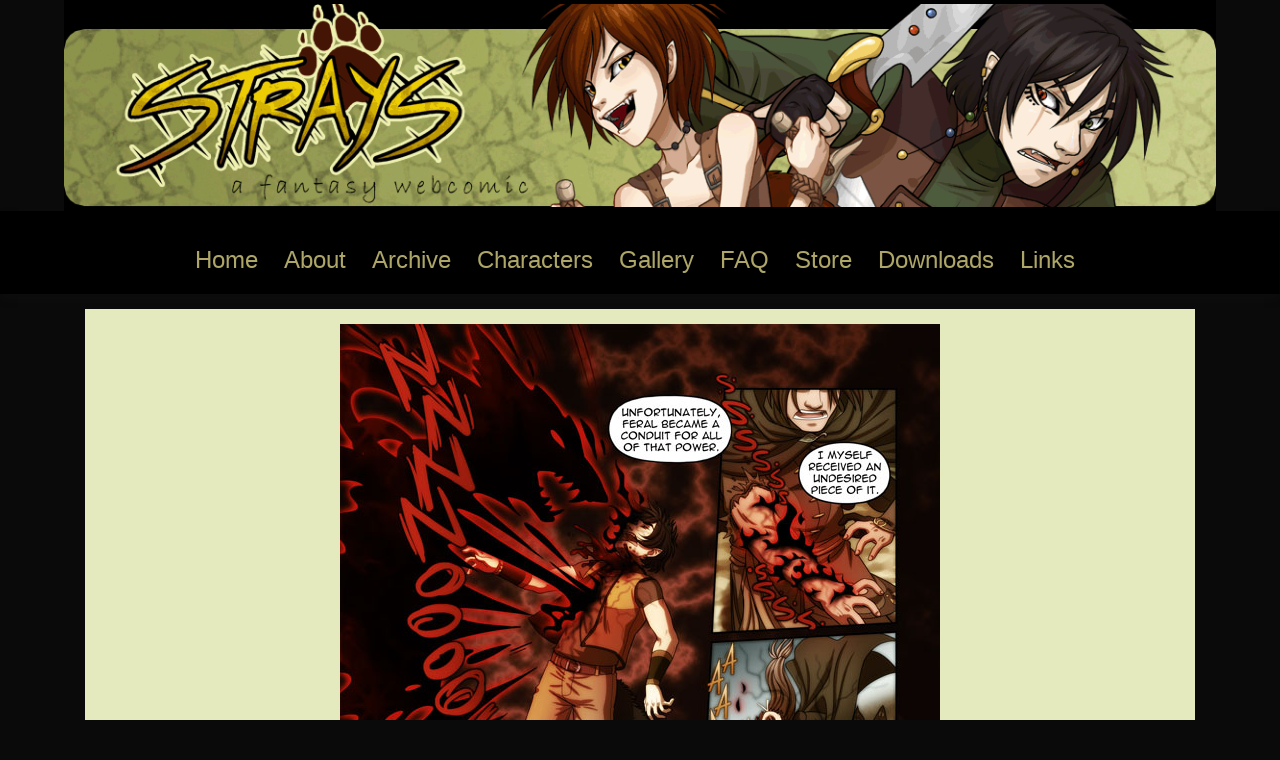

--- FILE ---
content_type: text/html; charset=UTF-8
request_url: http://www.straysonline.com/comic/page-339/?replytocom=46957
body_size: 26185
content:
<!doctype html>
<html lang="en-US">
<head>
	<meta charset="UTF-8">
	<meta name="viewport" content="width=device-width, initial-scale=1, shrink-to-fit=no">
	<link rel="profile" href="https://gmpg.org/xfn/11">

	<title>Page 339 &#8211; Strays</title>
<meta name='robots' content='max-image-preview:large, noindex, follow' />
<link rel='dns-prefetch' href='//fonts.googleapis.com' />
<link rel="alternate" type="application/rss+xml" title="Strays &raquo; Feed" href="https://www.straysonline.com/feed/" />
<link rel="alternate" type="application/rss+xml" title="Strays &raquo; Comments Feed" href="https://www.straysonline.com/comments/feed/" />
<link rel="alternate" type="application/rss+xml" title="Strays &raquo; Page 339 Comments Feed" href="https://www.straysonline.com/comic/page-339/feed/" />
<link rel="alternate" title="oEmbed (JSON)" type="application/json+oembed" href="https://www.straysonline.com/wp-json/oembed/1.0/embed?url=https%3A%2F%2Fwww.straysonline.com%2Fcomic%2Fpage-339%2F" />
<link rel="alternate" title="oEmbed (XML)" type="text/xml+oembed" href="https://www.straysonline.com/wp-json/oembed/1.0/embed?url=https%3A%2F%2Fwww.straysonline.com%2Fcomic%2Fpage-339%2F&#038;format=xml" />
<style id='wp-img-auto-sizes-contain-inline-css' type='text/css'>
img:is([sizes=auto i],[sizes^="auto," i]){contain-intrinsic-size:3000px 1500px}
/*# sourceURL=wp-img-auto-sizes-contain-inline-css */
</style>
<style id='wp-emoji-styles-inline-css' type='text/css'>

	img.wp-smiley, img.emoji {
		display: inline !important;
		border: none !important;
		box-shadow: none !important;
		height: 1em !important;
		width: 1em !important;
		margin: 0 0.07em !important;
		vertical-align: -0.1em !important;
		background: none !important;
		padding: 0 !important;
	}
/*# sourceURL=wp-emoji-styles-inline-css */
</style>
<style id='wp-block-library-inline-css' type='text/css'>
:root{--wp-block-synced-color:#7a00df;--wp-block-synced-color--rgb:122,0,223;--wp-bound-block-color:var(--wp-block-synced-color);--wp-editor-canvas-background:#ddd;--wp-admin-theme-color:#007cba;--wp-admin-theme-color--rgb:0,124,186;--wp-admin-theme-color-darker-10:#006ba1;--wp-admin-theme-color-darker-10--rgb:0,107,160.5;--wp-admin-theme-color-darker-20:#005a87;--wp-admin-theme-color-darker-20--rgb:0,90,135;--wp-admin-border-width-focus:2px}@media (min-resolution:192dpi){:root{--wp-admin-border-width-focus:1.5px}}.wp-element-button{cursor:pointer}:root .has-very-light-gray-background-color{background-color:#eee}:root .has-very-dark-gray-background-color{background-color:#313131}:root .has-very-light-gray-color{color:#eee}:root .has-very-dark-gray-color{color:#313131}:root .has-vivid-green-cyan-to-vivid-cyan-blue-gradient-background{background:linear-gradient(135deg,#00d084,#0693e3)}:root .has-purple-crush-gradient-background{background:linear-gradient(135deg,#34e2e4,#4721fb 50%,#ab1dfe)}:root .has-hazy-dawn-gradient-background{background:linear-gradient(135deg,#faaca8,#dad0ec)}:root .has-subdued-olive-gradient-background{background:linear-gradient(135deg,#fafae1,#67a671)}:root .has-atomic-cream-gradient-background{background:linear-gradient(135deg,#fdd79a,#004a59)}:root .has-nightshade-gradient-background{background:linear-gradient(135deg,#330968,#31cdcf)}:root .has-midnight-gradient-background{background:linear-gradient(135deg,#020381,#2874fc)}:root{--wp--preset--font-size--normal:16px;--wp--preset--font-size--huge:42px}.has-regular-font-size{font-size:1em}.has-larger-font-size{font-size:2.625em}.has-normal-font-size{font-size:var(--wp--preset--font-size--normal)}.has-huge-font-size{font-size:var(--wp--preset--font-size--huge)}.has-text-align-center{text-align:center}.has-text-align-left{text-align:left}.has-text-align-right{text-align:right}.has-fit-text{white-space:nowrap!important}#end-resizable-editor-section{display:none}.aligncenter{clear:both}.items-justified-left{justify-content:flex-start}.items-justified-center{justify-content:center}.items-justified-right{justify-content:flex-end}.items-justified-space-between{justify-content:space-between}.screen-reader-text{border:0;clip-path:inset(50%);height:1px;margin:-1px;overflow:hidden;padding:0;position:absolute;width:1px;word-wrap:normal!important}.screen-reader-text:focus{background-color:#ddd;clip-path:none;color:#444;display:block;font-size:1em;height:auto;left:5px;line-height:normal;padding:15px 23px 14px;text-decoration:none;top:5px;width:auto;z-index:100000}html :where(.has-border-color){border-style:solid}html :where([style*=border-top-color]){border-top-style:solid}html :where([style*=border-right-color]){border-right-style:solid}html :where([style*=border-bottom-color]){border-bottom-style:solid}html :where([style*=border-left-color]){border-left-style:solid}html :where([style*=border-width]){border-style:solid}html :where([style*=border-top-width]){border-top-style:solid}html :where([style*=border-right-width]){border-right-style:solid}html :where([style*=border-bottom-width]){border-bottom-style:solid}html :where([style*=border-left-width]){border-left-style:solid}html :where(img[class*=wp-image-]){height:auto;max-width:100%}:where(figure){margin:0 0 1em}html :where(.is-position-sticky){--wp-admin--admin-bar--position-offset:var(--wp-admin--admin-bar--height,0px)}@media screen and (max-width:600px){html :where(.is-position-sticky){--wp-admin--admin-bar--position-offset:0px}}

/*# sourceURL=wp-block-library-inline-css */
</style><style id='global-styles-inline-css' type='text/css'>
:root{--wp--preset--aspect-ratio--square: 1;--wp--preset--aspect-ratio--4-3: 4/3;--wp--preset--aspect-ratio--3-4: 3/4;--wp--preset--aspect-ratio--3-2: 3/2;--wp--preset--aspect-ratio--2-3: 2/3;--wp--preset--aspect-ratio--16-9: 16/9;--wp--preset--aspect-ratio--9-16: 9/16;--wp--preset--color--black: #000000;--wp--preset--color--cyan-bluish-gray: #abb8c3;--wp--preset--color--white: #ffffff;--wp--preset--color--pale-pink: #f78da7;--wp--preset--color--vivid-red: #cf2e2e;--wp--preset--color--luminous-vivid-orange: #ff6900;--wp--preset--color--luminous-vivid-amber: #fcb900;--wp--preset--color--light-green-cyan: #7bdcb5;--wp--preset--color--vivid-green-cyan: #00d084;--wp--preset--color--pale-cyan-blue: #8ed1fc;--wp--preset--color--vivid-cyan-blue: #0693e3;--wp--preset--color--vivid-purple: #9b51e0;--wp--preset--gradient--vivid-cyan-blue-to-vivid-purple: linear-gradient(135deg,rgb(6,147,227) 0%,rgb(155,81,224) 100%);--wp--preset--gradient--light-green-cyan-to-vivid-green-cyan: linear-gradient(135deg,rgb(122,220,180) 0%,rgb(0,208,130) 100%);--wp--preset--gradient--luminous-vivid-amber-to-luminous-vivid-orange: linear-gradient(135deg,rgb(252,185,0) 0%,rgb(255,105,0) 100%);--wp--preset--gradient--luminous-vivid-orange-to-vivid-red: linear-gradient(135deg,rgb(255,105,0) 0%,rgb(207,46,46) 100%);--wp--preset--gradient--very-light-gray-to-cyan-bluish-gray: linear-gradient(135deg,rgb(238,238,238) 0%,rgb(169,184,195) 100%);--wp--preset--gradient--cool-to-warm-spectrum: linear-gradient(135deg,rgb(74,234,220) 0%,rgb(151,120,209) 20%,rgb(207,42,186) 40%,rgb(238,44,130) 60%,rgb(251,105,98) 80%,rgb(254,248,76) 100%);--wp--preset--gradient--blush-light-purple: linear-gradient(135deg,rgb(255,206,236) 0%,rgb(152,150,240) 100%);--wp--preset--gradient--blush-bordeaux: linear-gradient(135deg,rgb(254,205,165) 0%,rgb(254,45,45) 50%,rgb(107,0,62) 100%);--wp--preset--gradient--luminous-dusk: linear-gradient(135deg,rgb(255,203,112) 0%,rgb(199,81,192) 50%,rgb(65,88,208) 100%);--wp--preset--gradient--pale-ocean: linear-gradient(135deg,rgb(255,245,203) 0%,rgb(182,227,212) 50%,rgb(51,167,181) 100%);--wp--preset--gradient--electric-grass: linear-gradient(135deg,rgb(202,248,128) 0%,rgb(113,206,126) 100%);--wp--preset--gradient--midnight: linear-gradient(135deg,rgb(2,3,129) 0%,rgb(40,116,252) 100%);--wp--preset--font-size--small: 13px;--wp--preset--font-size--medium: 20px;--wp--preset--font-size--large: 36px;--wp--preset--font-size--x-large: 42px;--wp--preset--spacing--20: 0.44rem;--wp--preset--spacing--30: 0.67rem;--wp--preset--spacing--40: 1rem;--wp--preset--spacing--50: 1.5rem;--wp--preset--spacing--60: 2.25rem;--wp--preset--spacing--70: 3.38rem;--wp--preset--spacing--80: 5.06rem;--wp--preset--shadow--natural: 6px 6px 9px rgba(0, 0, 0, 0.2);--wp--preset--shadow--deep: 12px 12px 50px rgba(0, 0, 0, 0.4);--wp--preset--shadow--sharp: 6px 6px 0px rgba(0, 0, 0, 0.2);--wp--preset--shadow--outlined: 6px 6px 0px -3px rgb(255, 255, 255), 6px 6px rgb(0, 0, 0);--wp--preset--shadow--crisp: 6px 6px 0px rgb(0, 0, 0);}:where(.is-layout-flex){gap: 0.5em;}:where(.is-layout-grid){gap: 0.5em;}body .is-layout-flex{display: flex;}.is-layout-flex{flex-wrap: wrap;align-items: center;}.is-layout-flex > :is(*, div){margin: 0;}body .is-layout-grid{display: grid;}.is-layout-grid > :is(*, div){margin: 0;}:where(.wp-block-columns.is-layout-flex){gap: 2em;}:where(.wp-block-columns.is-layout-grid){gap: 2em;}:where(.wp-block-post-template.is-layout-flex){gap: 1.25em;}:where(.wp-block-post-template.is-layout-grid){gap: 1.25em;}.has-black-color{color: var(--wp--preset--color--black) !important;}.has-cyan-bluish-gray-color{color: var(--wp--preset--color--cyan-bluish-gray) !important;}.has-white-color{color: var(--wp--preset--color--white) !important;}.has-pale-pink-color{color: var(--wp--preset--color--pale-pink) !important;}.has-vivid-red-color{color: var(--wp--preset--color--vivid-red) !important;}.has-luminous-vivid-orange-color{color: var(--wp--preset--color--luminous-vivid-orange) !important;}.has-luminous-vivid-amber-color{color: var(--wp--preset--color--luminous-vivid-amber) !important;}.has-light-green-cyan-color{color: var(--wp--preset--color--light-green-cyan) !important;}.has-vivid-green-cyan-color{color: var(--wp--preset--color--vivid-green-cyan) !important;}.has-pale-cyan-blue-color{color: var(--wp--preset--color--pale-cyan-blue) !important;}.has-vivid-cyan-blue-color{color: var(--wp--preset--color--vivid-cyan-blue) !important;}.has-vivid-purple-color{color: var(--wp--preset--color--vivid-purple) !important;}.has-black-background-color{background-color: var(--wp--preset--color--black) !important;}.has-cyan-bluish-gray-background-color{background-color: var(--wp--preset--color--cyan-bluish-gray) !important;}.has-white-background-color{background-color: var(--wp--preset--color--white) !important;}.has-pale-pink-background-color{background-color: var(--wp--preset--color--pale-pink) !important;}.has-vivid-red-background-color{background-color: var(--wp--preset--color--vivid-red) !important;}.has-luminous-vivid-orange-background-color{background-color: var(--wp--preset--color--luminous-vivid-orange) !important;}.has-luminous-vivid-amber-background-color{background-color: var(--wp--preset--color--luminous-vivid-amber) !important;}.has-light-green-cyan-background-color{background-color: var(--wp--preset--color--light-green-cyan) !important;}.has-vivid-green-cyan-background-color{background-color: var(--wp--preset--color--vivid-green-cyan) !important;}.has-pale-cyan-blue-background-color{background-color: var(--wp--preset--color--pale-cyan-blue) !important;}.has-vivid-cyan-blue-background-color{background-color: var(--wp--preset--color--vivid-cyan-blue) !important;}.has-vivid-purple-background-color{background-color: var(--wp--preset--color--vivid-purple) !important;}.has-black-border-color{border-color: var(--wp--preset--color--black) !important;}.has-cyan-bluish-gray-border-color{border-color: var(--wp--preset--color--cyan-bluish-gray) !important;}.has-white-border-color{border-color: var(--wp--preset--color--white) !important;}.has-pale-pink-border-color{border-color: var(--wp--preset--color--pale-pink) !important;}.has-vivid-red-border-color{border-color: var(--wp--preset--color--vivid-red) !important;}.has-luminous-vivid-orange-border-color{border-color: var(--wp--preset--color--luminous-vivid-orange) !important;}.has-luminous-vivid-amber-border-color{border-color: var(--wp--preset--color--luminous-vivid-amber) !important;}.has-light-green-cyan-border-color{border-color: var(--wp--preset--color--light-green-cyan) !important;}.has-vivid-green-cyan-border-color{border-color: var(--wp--preset--color--vivid-green-cyan) !important;}.has-pale-cyan-blue-border-color{border-color: var(--wp--preset--color--pale-cyan-blue) !important;}.has-vivid-cyan-blue-border-color{border-color: var(--wp--preset--color--vivid-cyan-blue) !important;}.has-vivid-purple-border-color{border-color: var(--wp--preset--color--vivid-purple) !important;}.has-vivid-cyan-blue-to-vivid-purple-gradient-background{background: var(--wp--preset--gradient--vivid-cyan-blue-to-vivid-purple) !important;}.has-light-green-cyan-to-vivid-green-cyan-gradient-background{background: var(--wp--preset--gradient--light-green-cyan-to-vivid-green-cyan) !important;}.has-luminous-vivid-amber-to-luminous-vivid-orange-gradient-background{background: var(--wp--preset--gradient--luminous-vivid-amber-to-luminous-vivid-orange) !important;}.has-luminous-vivid-orange-to-vivid-red-gradient-background{background: var(--wp--preset--gradient--luminous-vivid-orange-to-vivid-red) !important;}.has-very-light-gray-to-cyan-bluish-gray-gradient-background{background: var(--wp--preset--gradient--very-light-gray-to-cyan-bluish-gray) !important;}.has-cool-to-warm-spectrum-gradient-background{background: var(--wp--preset--gradient--cool-to-warm-spectrum) !important;}.has-blush-light-purple-gradient-background{background: var(--wp--preset--gradient--blush-light-purple) !important;}.has-blush-bordeaux-gradient-background{background: var(--wp--preset--gradient--blush-bordeaux) !important;}.has-luminous-dusk-gradient-background{background: var(--wp--preset--gradient--luminous-dusk) !important;}.has-pale-ocean-gradient-background{background: var(--wp--preset--gradient--pale-ocean) !important;}.has-electric-grass-gradient-background{background: var(--wp--preset--gradient--electric-grass) !important;}.has-midnight-gradient-background{background: var(--wp--preset--gradient--midnight) !important;}.has-small-font-size{font-size: var(--wp--preset--font-size--small) !important;}.has-medium-font-size{font-size: var(--wp--preset--font-size--medium) !important;}.has-large-font-size{font-size: var(--wp--preset--font-size--large) !important;}.has-x-large-font-size{font-size: var(--wp--preset--font-size--x-large) !important;}
/*# sourceURL=global-styles-inline-css */
</style>

<style id='classic-theme-styles-inline-css' type='text/css'>
/*! This file is auto-generated */
.wp-block-button__link{color:#fff;background-color:#32373c;border-radius:9999px;box-shadow:none;text-decoration:none;padding:calc(.667em + 2px) calc(1.333em + 2px);font-size:1.125em}.wp-block-file__button{background:#32373c;color:#fff;text-decoration:none}
/*# sourceURL=/wp-includes/css/classic-themes.min.css */
</style>
<link rel='stylesheet' id='toocheke-companion-likes-css' href='http://www.straysonline.com/wp-content/plugins/toocheke-companion/css/toocheke-likes.css?ver=6.9' type='text/css' media='all' />
<link rel='stylesheet' id='toocheke-css' href='http://www.straysonline.com/wp-content/themes/toocheke/style.css?ver=1.0.174' type='text/css' media='all' />
<link rel='stylesheet' id='child-style-css' href='http://www.straysonline.com/wp-content/themes/toocheke-child-strays/style.css?ver=0.0.1' type='text/css' media='all' />
<link rel='stylesheet' id='bs-css-css' href='http://www.straysonline.com/wp-content/themes/toocheke/dist/css/bootstrap.min.css?ver=6.9' type='text/css' media='all' />
<link rel='stylesheet' id='bs-smartmenus-css' href='http://www.straysonline.com/wp-content/themes/toocheke/dist/css/jquery.smartmenus.bootstrap-4.css?ver=6.9' type='text/css' media='all' />
<link rel='stylesheet' id='font-awesome-css' href='http://www.straysonline.com/wp-content/themes/toocheke/fonts/font-awesome/css/all.min.css?ver=6.9' type='text/css' media='all' />
<link rel='stylesheet' id='owl-carousel-css' href='http://www.straysonline.com/wp-content/themes/toocheke/dist/css/owl.carousel.min.css?ver=6.9' type='text/css' media='all' />
<link rel='stylesheet' id='owl-theme-default-css' href='http://www.straysonline.com/wp-content/themes/toocheke/dist/css/owl.theme.default.min.css?ver=6.9' type='text/css' media='all' />
<link rel='stylesheet' id='google-font-hind-css' href='//fonts.googleapis.com/css?family=Hind:regular,medium,bold,bolditalic,semibold' type='text/css' media='all' />
<link rel='stylesheet' id='toocheke-style-css' href='http://www.straysonline.com/wp-content/themes/toocheke-child-strays/style.css?ver=6.9' type='text/css' media='all' />
<style id='toocheke-style-inline-css' type='text/css'>
	/* Color Scheme */

	/* Main Background Color */
	body, #comic-list>li:hover, .comment-respond{
		background-color: #111111 !important;
	}
    #side-bar #comic-list{
	border: 1px solid #111111 !important;
}
	#comic-list>li {
		border-bottom: 1px solid #111111 !important;
	}

	#comic-list>li:first-child {
		border-top: 1px solid #111111 !important;
	}

	/* Navbar and Nav DropdownArea */
	.navbar, .navbar-expand-md .navbar-nav .dropdown-menu
	{

	background-color: #000000 !important;

	}

	/* Content Area */
	#left-col,
	#left-content,
	#comic-nav-top,
	#comic-nav-bottom,
	#comic,
	#comments .card .card-header,
	.single-comic-navigation
	{

	background-color: #e5eabe !important;

	}

	/* Box Text Colors */
	input[type="submit"],
	input[type="button"],
	input[type="reset"],
	button,
	.dropdown-item:focus,
	.dropdown-item:hover,
	#side-bar a:visited,
	.social-links ul li a,
	.social-links ul li a span.fab,
	.social-links ul li a span.fas,
	#side-bar section#twitter ul li a,
	.page-numbers,
	.page-numbers:hover,
	.chip,
	#wp-calendar caption,
    #wp-calendar th,
    #archive-page-calendar-wrapper
#wp-calendar tbody td a
	{
		color: #ada668 !important;
	}
	#wp-calendar thead th,
	#wp-calendar tbody td
	{
		border: 1px solid #3e4511 !important;
	}
	#wp-calendar thead th,
	#wp-calendar tbody td{
		color: #3e4511 !important;
	}





	/* Main Content Text Colors */
    body,
    #comic-list>li>a
     {
		color: #3e4511;
    }
    #archive-page-calendar-wrapper
#wp-calendar tbody td,
#archive-page-calendar-wrapper
#wp-calendar tbody td:hover ,
#archive-page-calendar-wrapper
#wp-calendar th
     {
		color: #3e4511 !important;
    }
    #archive-page-calendar-wrapper
#wp-calendar thead th ,
#archive-page-calendar-wrapper
#wp-calendar tbody td
{
    border: 1px solid #3e4511 !important;

}

	/* Complementary Colors */
	a:hover,
	a:focus,
    a:active,
    a:visited,
    .swipe,
    #archive-page-calendar-wrapper
#wp-calendar tfoot a
	{
		color: #3e4511 ;
	}
	input[type="submit"],
	input[type="button"],
	input[type="reset"],
	button,
	input[type="submit"]:hover,
	input[type="button"]:hover,
	input[type="reset"]:hover,
	button:hover,
	.btn-danger,
	.btn-danger:hover
	{
		background-color: #3e4511 !important;
		border: 1px solid #3e4511 !important;
	}


	.social-links ul li a span.fab,
	.social-links ul li a span.fas,
	#wp-calendar tbody td:hover a,
	#wp-calendar caption,
	.page-numbers:hover,
	#home-scroll-container .ScrollTop,  #language-switch-container .SwitchLang,
	#side-bar .tagcloud a:hover,
    #side-bar .tagcloud a:focus,
    #archive-page-calendar-wrapper
#wp-calendar tbody td a
	{
		background-color: #3e4511 !important;
	}

	/* Sidebar Background, Links, Input Color */
	 #comic-list>li:hover a,  #comic-list>li:hover p, #side-bar #comic-list > li:hover a, #side-bar #comic-list > li:hover p, #comic-list>li>a:hover, .comic-navigation a:hover {
		color: #e5eabe ;
	}

	input[type="text"]:focus,
	input[type="password"]:focus,
	input[type="email"]:focus,
	input[type="number"]:focus,
	input[type="tel"]:focus,
	input[type="url"]:focus,
	input[type="search"]:focus,
	textarea:focus,
	textarea.form-control:focus,
	select.form-control:focus {
		border: 1px solid #e5eabe !important;
	}

	.jumbotron, #side-bar, .page-numbers, .chip, .left-title:after, .series-rollover{
		background-color: #e5eabe !important;
	}

	.current-comic {
		border: 3px solid #e5eabe !important;
	}
	/* Sidebar links and active page link */
	#wp-calendar tfoot a, #side-bar a  {
		color: #ada668;
	}


	/* Sidebar and Jumbotron text color */
	.jumbotron, #side-bar, #side-bar section .widget-title, .social-links ul li a, #side-bar section#twitter ul li a,
	#side-bar .tagcloud a:hover,
    #side-bar .tagcloud a:focus,
    .series-rollover,.series-link, .series-link:hover
	{
		color: #3e4511;
	}
	#home-scroll-container .ScrollTop:hover, #language-switch-container .SwitchLang:hover
	{
		color: #3e4511 !important;
		background-color: #e5eabe !important;
	}




	.page-numbers.current {
		background-color: #ada668 !important;
	}
	#side-bar .tagcloud a {
		border: 1px solid #ada668;

	}

	/* Active Page Text Color */

	.page-numbers, .page-numbers:hover,
	.page-numbers.current
	{
		border: 1px solid #000000 !important;
	}
	.page-numbers.current {
		color: #000000 !important;
	}

   /* Comic Navbar Link Text Color*/
   #comic-nav-top,
#comic-nav-bottom ,
.comic-navigation,
.comic-navigation a{
	color: #3e4511;
}

/* Main Content Link Color */
a,
a:visited,
a:hover,
	a:focus,
	a:active
	{
		color: #3e4511 ;
	}

	/* Navbar Link Color */
	.navbar-light .navbar-nav .nav-link, a.dropdown-item{
		color: #ada668 ;
	}
	.navbar-light .navbar-toggler .icon-bar{
		background-color: #ada668 !important;
	}

	/* Navbar Hover Link Color */
	.navbar-light .navbar-nav .nav-link:focus,
	.navbar-light .navbar-nav .nav-link:hover,
	.navbar-light .navbar-nav .active>.nav-link,
	.navbar-light .navbar-nav .nav-link.active,
	.navbar-light .navbar-nav .nav-link.show,
	.navbar-light .navbar-nav .show>.nav-link{
		color: #e7f2ac ;
	}

	.navbar-light .navbar-nav>.active>a,
	.navbar-light .navbar-nav>.active>a:hover,
	.navbar-light .navbar-nav>.active>a:focus {
		border-bottom: 3px solid #e7f2ac !important;
	}

	.navbar-light .navbar-toggler .icon-bar:hover,
	.navbar-nav>.menu-item:before,
	.dropdown-item:focus,
	.dropdown-item:hover
	{
		background-color: #e7f2ac !important;
	}

	/* Footer */
	.footer {
	background-color: #000000 !important;
	color: #3e4511 !important;
}
.footer a, .footer a:hover, .footer a:focus, .footer a:active {
	color: #3e4511 !important;
}



		/* Main Background Color */
			body, #comic-list>li:hover, .comment-respond{
				background-color: #0a0a0a !important;
		}
	

		/* Navbar and Nav DropdownArea */
		.navbar, .navbar-expand-md .navbar-nav .dropdown-menu
		{

		background-color: #000000 !important;

		}

	

		/* Sidebar Background, Links, Input Color */
			 #comic-list>li:hover a,  #comic-list>li:hover p, #side-bar #comic-list > li:hover a, #side-bar #comic-list > li:hover p, #comic-list>li>a:hover, .comic-navigation a:hover {
				color: #e5eabe ;
			}

			input[type="text"]:focus,
			input[type="password"]:focus,
			input[type="email"]:focus,
			input[type="number"]:focus,
			input[type="tel"]:focus,
			input[type="url"]:focus,
			input[type="search"]:focus,
			textarea:focus,
			textarea.form-control:focus,
			select.form-control:focus {
				border: 1px solid #e5eabe !important;
			}

			.jumbotron, #side-bar, .page-numbers, .chip, .left-title:after,.series-rollover {
				background-color: #e5eabe !important;
			}

			.current-comic {
				border: 3px solid #e5eabe !important;
		}
		#home-scroll-container .ScrollTop:hover, #language-switch-container .SwitchLang:hover
		{
			background-color: #e5eabe !important;
		}
	

		/* Sidebar and Jumbotron text color */
		 #wp-calendar thead th,
			#wp-calendar tbody td
			{
				border: 1px solid #3e4511 !important;
		}
			#wp-calendar thead th,
			#wp-calendar tbody td{
				color: #3e4511 !important;
			}
			.jumbotron, #side-bar, #side-bar section .widget-title, .social-links ul li a, #side-bar section#twitter ul li a,
				#side-bar .tagcloud a:hover,
                #side-bar .tagcloud a:focus,
                .series-rollover,
                .series-link, .series-link:hover
				{
					color: #3e4511;
		}

		#home-scroll-container .ScrollTop:hover, #language-switch-container .SwitchLang:hover
			{
				color: #3e4511 !important;

	}

	

		/* Content Area */
			#left-col,
			#left-content,
			#comic-nav-top,
			#comic-nav-bottom,
			#comic,
			#comments .card .card-header,
			.single-comic-navigation
			{

			background-color: #e5eabe !important;

	}

	

		/* Box Text Colors */
	input[type="submit"],
	input[type="button"],
	input[type="reset"],
	button,
	.dropdown-item:focus,
	.dropdown-item:hover,
	#side-bar a:visited,
	.social-links ul li a,
	.social-links ul li a span.fab,
	.social-links ul li a span.fas,
	#side-bar section#twitter ul li a,
	.page-numbers,
	.page-numbers:hover,
	.chip,
	#wp-calendar caption,
    #wp-calendar th,
    #archive-page-calendar-wrapper
#wp-calendar tbody td a
	{
		color: #ada668 !important;
	}



	

		/* Main Content Text Colors */
			body, #comic-list>li>a {
				color: #3e4511;
    }
    #archive-page-calendar-wrapper
#wp-calendar tbody td,
#archive-page-calendar-wrapper
#wp-calendar tbody td:hover ,
#archive-page-calendar-wrapper
#wp-calendar th
     {
		color: #3e4511 !important;
    }
    #archive-page-calendar-wrapper
#wp-calendar thead th ,
#archive-page-calendar-wrapper
#wp-calendar tbody td
{
    border: 1px solid #3e4511 !important;

}

	

		/* Complementary Colors */
            a:hover,
            a:focus,
            a:active,
            a:visited,
            .swipe,
            #archive-page-calendar-wrapper
            #wp-calendar tfoot a
            {
				color: #3e4511 ;
			}
			input[type="submit"],
			input[type="button"],
			input[type="reset"],
			button,
			input[type="submit"]:hover,
			input[type="button"]:hover,
			input[type="reset"]:hover,
			button:hover,
			.btn-danger,
			.btn-danger:hover
			{
				background-color: #3e4511 !important;
				border: 1px solid #3e4511 !important;
			}

			.social-links ul li a span.fab,
			.social-links ul li a span.fas,
			#wp-calendar tbody td:hover a,
			#wp-calendar caption,
			.page-numbers:hover,
			#home-scroll-container .ScrollTop, #language-switch-container .SwitchLang,
			#side-bar .tagcloud a:hover,
            #side-bar .tagcloud a:focus,
            #archive-page-calendar-wrapper
            #wp-calendar tbody td a
			{
				background-color: #3e4511 !important;
	}

	

			/* Sidebar links and active page link */
			#wp-calendar tfoot a, #side-bar a  {
				color: #ada668;
	}
		.page-numbers.current {
			background-color: #ada668 !important;
		}
		#side-bar .tagcloud a {
			border: 1px solid #ada668;

	}

	

				 /* Comic Navbar Link Text Color*/
				   #comic-nav-top,
				#comic-nav-bottom ,
				.comic-navigation,
				.comic-navigation a{
					color: #3e4511;
}

	

				/* Main Content Link Color */
				a,
				a:hover,
                    a:focus,
                    a:visited,
					a:active
					{
						color: #3e4511 ;
	}

	

				/* Navbar Link Color */
				.navbar-light .navbar-nav .nav-link, a.dropdown-item {
									color: #ada668;
				}
				.navbar-light .navbar-toggler .icon-bar{
					background-color: #ada668;
				}

	

		/* Navbar Link Hover Color */
		.navbar-light .navbar-nav .active>.nav-link, .navbar-light .navbar-nav .nav-link.active, .navbar-light .navbar-nav .nav-link.show, .navbar-light .navbar-nav .show>.nav-link {
		    color: #e7f2ac;
		}

		.navbar-light .navbar-nav .nav-link:focus,
	.navbar-light .navbar-nav .nav-link:hover,
	.navbar-light .navbar-nav .active>.nav-link,
	.navbar-light .navbar-nav .nav-link.active,
	.navbar-light .navbar-nav .nav-link.show,
	.navbar-light .navbar-nav .show>.nav-link{
		color: #e7f2ac;
	}

		.navbar-light .navbar-nav>.active>a,
	.navbar-light .navbar-nav>.active>a:hover,
	.navbar-light .navbar-nav>.active>a:focus {
		border-bottom: 3px solid #e7f2ac !important;
	}

	.navbar-light .navbar-toggler .icon-bar:hover,
	.dropdown-item:focus,
	.dropdown-item:hover,
	.navbar-nav>.menu-item:before
	{
		background-color: #e7f2ac !important;
	}
	

		/* Footer background Color */
		.footer {
	background-color: #000000 !important;
}
	

		/* Footer text Color */
		.footer {
	color: #3e4511  !important;
}
	

		/* Footer Link Color */
		.footer a, .footer a:hover, .footer a:focus, .footer a:active {
	color: #3e4511 !important;
}
	

		/* Custom jumbotron height */
		.jumbotron {
    height: px;
}
	
/*# sourceURL=toocheke-style-inline-css */
</style>
<style id='toocheke-home-custom-style-inline-css' type='text/css'>

		@media (min-width: 992px){
			#content{
				margin-top: 60px !important;
			}
	}
	@media (max-width: 991px){
		main {
			margin-top: 0px;
		}
		#content{
			margin-top: 35px !important;
		}
}

		#comic-archive-list, #chapter-wrapper, #collection-wrapper, #blog-section {
			display: none !important;
				}
				#latest-comic {
					display: block !important;
						}
				
/*# sourceURL=toocheke-home-custom-style-inline-css */
</style>
<link rel='stylesheet' id='slb_core-css' href='http://www.straysonline.com/wp-content/plugins/simple-lightbox/client/css/app.css?ver=2.9.4' type='text/css' media='all' />
<script type="text/javascript" src="http://www.straysonline.com/wp-includes/js/jquery/jquery.min.js?ver=3.7.1" id="jquery-core-js"></script>
<script type="text/javascript" src="http://www.straysonline.com/wp-includes/js/jquery/jquery-migrate.min.js?ver=3.4.1" id="jquery-migrate-js"></script>
<link rel="https://api.w.org/" href="https://www.straysonline.com/wp-json/" /><link rel="EditURI" type="application/rsd+xml" title="RSD" href="http://www.straysonline.com/xmlrpc.php?rsd" />
<meta name="generator" content="WordPress 6.9" />
<link rel="canonical" href="https://www.straysonline.com/comic/page-339/" />
<link rel='shortlink' href='https://www.straysonline.com/?p=1644' />
		<style type="text/css" id="toocheke-header-css">
				.site-header {

			/*
			 * No shorthand so the Customizer can override individual properties.
			 * @see https://core.trac.wordpress.org/ticket/31460
			 */
			background-image: url(http://comic.straysonline.com/wp-content/uploads/2021/01/header_larger.gif);
			background-repeat: no-repeat;
			background-position: 50% 50%;
			-webkit-background-size: cover;
			-moz-background-size:    cover;
			-o-background-size:      cover;
			background-size:         cover;
		}

		@media screen and (min-width: 59.6875em) {
			body:before {

				/*
				 * No shorthand so the Customizer can override individual properties.
				 * @see https://core.trac.wordpress.org/ticket/31460
				 */
				background-image: url(http://comic.straysonline.com/wp-content/uploads/2021/01/header_larger.gif);
				background-repeat: no-repeat;
				background-position: 100% 50%;
				-webkit-background-size: cover;
				-moz-background-size:    cover;
				-o-background-size:      cover;
				background-size:         cover;
				border-right: 0;
			}

			.site-header {
				background: transparent;
			}
		}
					.site-title,
		.site-description {
			clip: rect(1px, 1px, 1px, 1px);
			position: absolute;
		}
		</style>
		<style type="text/css" id="custom-background-css">
body.custom-background { background-color: #0a0a0a; }
</style>
			<style type="text/css" id="wp-custom-css">
			div.jumbotron-header {
	margin-left: auto;
	margin-right: auto;
	background-size: contain;
	background-repeat: no-repeat;
	background-position: center;
	background-color: black !important;
	width: 90%;
	height: 211px;
	background-image: url(https://www.straysonline.com/wp-content/uploads/2021/01/header_larger.gif) !important;
	margin-bottom: 0px;
}

ul#main-menu li {
	margin-top: 15px;
	font-size: 1.5em;
	margin-right: 10px;
}

#main.site-main {
	margin-top: 0px;
}

#comic {
	padding-bottom: 0px;
}

.single-comic-navigation {
	margin-bottom: 0px;
	padding-bottom: 5px;
}
.comment-respond {
	background-color: #e5eabe !important;
}		</style>
		</head>

<body class="wp-singular comic-template-default single single-comic postid-1644 custom-background wp-theme-toocheke wp-child-theme-toocheke-child-strays">
<div id="page" class="site">
	<a class="skip-link screen-reader-text" href="#content">Skip to content</a>


<!-- START JUMBOTRON -->
<!-- START DESKTOP JUMBOTRON -->

         <div class="jumbotron-header jumbotron jumbotron-fluid d-none d-lg-flex jumbotron-top" style='background-image: url(http://comic.straysonline.com/wp-content/uploads/2021/01/header_larger.gif)'>
		 <img class='jumbotron-img' src='http://comic.straysonline.com/wp-content/uploads/2021/01/header_larger.gif' />		          </div>
		 <!-- END DESKTOP JUMBOTRON -->
		 <!-- START MOBILE JUMBOTRON -->

         <div class="jumbotron-header jumbotron jumbotron-fluid d-flex d-lg-none jumbotron-top" style='background-image: url(http://comic.straysonline.com/wp-content/uploads/2021/01/header_larger.gif)'>
		 <img class='jumbotron-img' src='http://comic.straysonline.com/wp-content/uploads/2021/01/header_larger.gif' />		          </div>
		 <!-- END MOBILE JUMBOTRON -->
         <!-- END JUMBOTRON --><header id="masthead" class="site-header header-below-jumbotron">

    <nav id="site-navigation" role="navigation"
        class="navbar navbar-expand-md  navbar-light bg-white "
        aria-label="Primary Menu">
        <button class="navbar-toggler collapsed" type="button" data-toggle="collapse" data-target="#bs4Navbar"
            aria-controls="bs4Navbar" aria-expanded="false" aria-label="Toggle navigation">
            <span class="icon-bar"></span>
            <span class="icon-bar"></span>
            <span class="icon-bar"></span>
        </button>
                
        <div id="bs4Navbar" class="collapse navbar-collapse"><ul id="main-menu" class="navbar-nav mx-auto"><li itemscope="itemscope" itemtype="https://www.schema.org/SiteNavigationElement" id="menu-item-110" class="menu-item menu-item-type-custom menu-item-object-custom menu-item-110 nav-item"><a title="Home" href="/" class="nav-link">Home</a></li>
<li itemscope="itemscope" itemtype="https://www.schema.org/SiteNavigationElement" id="menu-item-39" class="menu-item menu-item-type-post_type menu-item-object-page menu-item-39 nav-item"><a title="About" href="https://www.straysonline.com/about/" class="nav-link">About</a></li>
<li itemscope="itemscope" itemtype="https://www.schema.org/SiteNavigationElement" id="menu-item-2846" class="menu-item menu-item-type-custom menu-item-object-custom menu-item-2846 nav-item"><a title="Archive" href="/chapters" class="nav-link">Archive</a></li>
<li itemscope="itemscope" itemtype="https://www.schema.org/SiteNavigationElement" id="menu-item-38" class="menu-item menu-item-type-post_type menu-item-object-page menu-item-38 nav-item"><a title="Characters" href="https://www.straysonline.com/characters/" class="nav-link">Characters</a></li>
<li itemscope="itemscope" itemtype="https://www.schema.org/SiteNavigationElement" id="menu-item-798" class="menu-item menu-item-type-post_type menu-item-object-page menu-item-798 nav-item"><a title="Gallery" href="https://www.straysonline.com/gallery/" class="nav-link">Gallery</a></li>
<li itemscope="itemscope" itemtype="https://www.schema.org/SiteNavigationElement" id="menu-item-1020" class="menu-item menu-item-type-post_type menu-item-object-page menu-item-1020 nav-item"><a title="FAQ" href="https://www.straysonline.com/faq/" class="nav-link">FAQ</a></li>
<li itemscope="itemscope" itemtype="https://www.schema.org/SiteNavigationElement" id="menu-item-125" class="menu-item menu-item-type-custom menu-item-object-custom menu-item-125 nav-item"><a title="Store" href="https://www.sugarbunnyshop.com/products/strays-graphic-novel-books" class="nav-link">Store</a></li>
<li itemscope="itemscope" itemtype="https://www.schema.org/SiteNavigationElement" id="menu-item-124" class="menu-item menu-item-type-post_type menu-item-object-page menu-item-124 nav-item"><a title="Downloads" href="https://www.straysonline.com/downloads/" class="nav-link">Downloads</a></li>
<li itemscope="itemscope" itemtype="https://www.schema.org/SiteNavigationElement" id="menu-item-123" class="menu-item menu-item-type-post_type menu-item-object-page menu-item-123 nav-item"><a title="Links" href="https://www.straysonline.com/links/" class="nav-link">Links</a></li>
</ul></div>    </nav>


</header><!-- #masthead -->
	<main role="main" class="site-main" id="main">

         <!-- START MAIN CONTENT -->
         <div id="content" class="site-content">

 <div id="language-switch-container" style="display: none">
               <a id="switch-language" href="javascript:;" title="Switch Languages" class="SwitchLang">
               <i class="fas fa-3x fa-language"></i>
               </a>
  </div>
		 <div id="inner-content-row" class="row">
<div id="inner-content" class="col-lg-12">
               <div id="comic" class="single-comic-wrapper">

					 
<div id="one-comic-option"><div id="spliced-comic"><span class="default-lang"><p><img decoding="async" width="600" height="900" src="/wp-content/uploads/2020/02/2014-10-24-339.jpg" class="attachment-full size-full wp-post-image" alt="" loading="lazy" srcset="/wp-content/uploads/2020/02/2014-10-24-339.jpg 600w, http://comic.straysonline.com/wp-content/uploads/2020/02/2014-10-24-339-200x300.jpg 200w" sizes="auto, (max-width: 600px) 100vw, 600px" /></p>
</span><span class="alt-lang"></span></div><div id="unspliced-comic"><span class="default-lang"></span><span class="alt-lang"></span></div></div>
<footer class="entry-footer">
        </footer>

<div class="single-comic-navigation">
<a href="https://www.straysonline.com/comic/volume-1/" title="Volume 1"><i class="fas fa-lg fa-step-backward"></i></a><a class="previous-comic" href="https://www.straysonline.com/comic/page-338/" title="Page 338"><i class="fas fa-lg fa-chevron-left"></i></a><a style="display:none" href="https://www.straysonline.com/?random&#038;nocache=1&#038;post_type=comic" title="Random Comic"><i class="fas fa-lg fa-random"></i></a>
<a class="next-comic" href="https://www.straysonline.com/comic/page-340/" title="Page 340"><i class="fas fa-lg fa-chevron-right"></i></a><a href="https://www.straysonline.com/comic/the-end-closing-letter/" title="The End: Closing Letter"><i class="fas fa-lg fa-step-forward"></i></a>
                  <div id="comic-social">
                  

                  </div>
                  <div id="comic-analytics">
                                                                       </div>
</div>	  </div><!-- .single-comic-wrapper" -->
	  </div><!-- .col-lg-12" -->
	  </div><!-- .row -->
	  <div id="traditional-single-comic" class="row add-margin">
	  <div class="col-lg-8">
	  <div id="left-col">
	  <div id="left-content">
	  											              <div class="blog-wrapper">
											              <header class="entry-header">
														<span class="default-lang"><h1 class="entry-title">Page 339</h1></span><span class="alt-lang"><h1></h1></span>															<div class="entry-meta">
																<span class="posted-on">Posted on <a href="https://www.straysonline.com/comic/page-339/">October 24, 2014</a></span><span class="byline"> by <a href="https://www.straysonline.com/author/celesse/">Celesse</a></span>															</div><!-- .entry-meta -->

													</header><!-- .entry-header -->
											              <article class="post type-post ">

											                       <span class="default-lang">And thus ends Chapter 13! Join us next week for the splash page for Chapter 14 as well as the first page of the chapter.</span><span class="alt-lang"></span>											                     </article>
											              </div><!-- .blog-wrapper" -->
											        
															
<div class="comments-area" id="comments">

	
	
		<h2 class="comments-title">

			75 thoughts on &ldquo;<span>Page 339</span>&rdquo;
		</h2><!-- .comments-title -->

		
		<ol class="medias py-md-5 my-md-5 px-sm-0 mx-sm-0">
		
		<li id="comment-46847" class="comment even thread-even depth-1  media">
			

			<div class="media-body card mt-3 " id="div-comment-46847">
				<div class="card-header hoverable">
					<div class="flex-center">
												<a href="" class="media-object float-left">
							<img alt='' src='https://secure.gravatar.com/avatar/0b509619d61c7b6283b809d9986790f9ca3f1e9b54e3836a373b07733302079c?s=50&#038;d=mm&#038;r=g' srcset='https://secure.gravatar.com/avatar/0b509619d61c7b6283b809d9986790f9ca3f1e9b54e3836a373b07733302079c?s=100&#038;d=mm&#038;r=g 2x' class='avatar avatar-50 photo comment_avatar rounded-circle' height='50' width='50' decoding='async'/>						</a>
												<h4 class="media-heading ">Suspennnsseeeeeeeeee</h4>
					</div>
					<div class="comment-metadata flex-center">
						<a class="hidden-xs-down" href="https://www.straysonline.com/comic/page-339/#comment-46847">
							<time class=" small btn btn-secondary chip" datetime="2014-10-24T03:10:53-04:00">
								10/24/2014,
								3:10 am							</time>
						</a>
						<ul class="list-inline">
														<li class=" reply-link list-inline-item btn btn-secondary chip"><a rel="nofollow" class="comment-reply-link" href="https://www.straysonline.com/comic/page-339/?replytocom=46847#respond" data-commentid="46847" data-postid="1644" data-belowelement="div-comment-46847" data-respondelement="respond" data-replyto="Reply to Suspennnsseeeeeeeeee" aria-label="Reply to Suspennnsseeeeeeeeee">Reply</a></li>						</ul>
					</div><!-- .comment-metadata -->
				</div>
				<div class="card-block warning-color">
									

					<div class="comment-content card-text">
						<p>Wodjaht yay ;u;</p>
					</div><!-- .comment-content -->
								
				<!-- </div> -->

			<!-- </div>		 -->
</li><!-- #comment-## -->
		
		<li id="comment-46848" class="comment odd alt thread-odd thread-alt depth-1  media">
			

			<div class="media-body card mt-3 " id="div-comment-46848">
				<div class="card-header hoverable">
					<div class="flex-center">
												<a href="http://ryou-san.tumblr.com" class="media-object float-left">
							<img alt='' src='https://secure.gravatar.com/avatar/fffb286837c4a8017291f027026d1304bd5daf388eed47c5346499e4523b3845?s=50&#038;d=mm&#038;r=g' srcset='https://secure.gravatar.com/avatar/fffb286837c4a8017291f027026d1304bd5daf388eed47c5346499e4523b3845?s=100&#038;d=mm&#038;r=g 2x' class='avatar avatar-50 photo comment_avatar rounded-circle' height='50' width='50' decoding='async'/>						</a>
												<h4 class="media-heading "><a href="http://ryou-san.tumblr.com" class="url" rel="ugc external nofollow">Willow</a></h4>
					</div>
					<div class="comment-metadata flex-center">
						<a class="hidden-xs-down" href="https://www.straysonline.com/comic/page-339/#comment-46848">
							<time class=" small btn btn-secondary chip" datetime="2014-10-24T03:11:43-04:00">
								10/24/2014,
								3:11 am							</time>
						</a>
						<ul class="list-inline">
														<li class=" reply-link list-inline-item btn btn-secondary chip"><a rel="nofollow" class="comment-reply-link" href="https://www.straysonline.com/comic/page-339/?replytocom=46848#respond" data-commentid="46848" data-postid="1644" data-belowelement="div-comment-46848" data-respondelement="respond" data-replyto="Reply to Willow" aria-label="Reply to Willow">Reply</a></li>						</ul>
					</div><!-- .comment-metadata -->
				</div>
				<div class="card-block warning-color">
									

					<div class="comment-content card-text">
						<p>Wowee. The plot thickens&#8230;</p>
					</div><!-- .comment-content -->
								
				<!-- </div> -->

			<!-- </div>		 -->
</li><!-- #comment-## -->
		
		<li id="comment-46849" class="comment even thread-even depth-1  media">
			

			<div class="media-body card mt-3 " id="div-comment-46849">
				<div class="card-header hoverable">
					<div class="flex-center">
												<a href="" class="media-object float-left">
							<img alt='' src='https://secure.gravatar.com/avatar/699e14b1ac7ff8558810b9247de421ff13be3b86185e01956df278b3c3c87554?s=50&#038;d=mm&#038;r=g' srcset='https://secure.gravatar.com/avatar/699e14b1ac7ff8558810b9247de421ff13be3b86185e01956df278b3c3c87554?s=100&#038;d=mm&#038;r=g 2x' class='avatar avatar-50 photo comment_avatar rounded-circle' height='50' width='50' decoding='async'/>						</a>
												<h4 class="media-heading ">Zip</h4>
					</div>
					<div class="comment-metadata flex-center">
						<a class="hidden-xs-down" href="https://www.straysonline.com/comic/page-339/#comment-46849">
							<time class=" small btn btn-secondary chip" datetime="2014-10-24T03:20:38-04:00">
								10/24/2014,
								3:20 am							</time>
						</a>
						<ul class="list-inline">
														<li class=" reply-link list-inline-item btn btn-secondary chip"><a rel="nofollow" class="comment-reply-link" href="https://www.straysonline.com/comic/page-339/?replytocom=46849#respond" data-commentid="46849" data-postid="1644" data-belowelement="div-comment-46849" data-respondelement="respond" data-replyto="Reply to Zip" aria-label="Reply to Zip">Reply</a></li>						</ul>
					</div><!-- .comment-metadata -->
				</div>
				<div class="card-block warning-color">
									

					<div class="comment-content card-text">
						<p>Feral D:&gt;</p>
					</div><!-- .comment-content -->
								
				<!-- </div> -->

			<!-- </div>		 -->
</li><!-- #comment-## -->
		
		<li id="comment-46850" class="comment odd alt thread-odd thread-alt depth-1 has-children media">
			

			<div class="media-body card mt-3 " id="div-comment-46850">
				<div class="card-header hoverable">
					<div class="flex-center">
												<a href="" class="media-object float-left">
							<img alt='' src='https://secure.gravatar.com/avatar/d57719879feb315c841a141f3161f14e6f5eb4af52398755bd0aa733cb067572?s=50&#038;d=mm&#038;r=g' srcset='https://secure.gravatar.com/avatar/d57719879feb315c841a141f3161f14e6f5eb4af52398755bd0aa733cb067572?s=100&#038;d=mm&#038;r=g 2x' class='avatar avatar-50 photo comment_avatar rounded-circle' height='50' width='50' loading='lazy' decoding='async'/>						</a>
												<h4 class="media-heading ">Raccoon Leaf</h4>
					</div>
					<div class="comment-metadata flex-center">
						<a class="hidden-xs-down" href="https://www.straysonline.com/comic/page-339/#comment-46850">
							<time class=" small btn btn-secondary chip" datetime="2014-10-24T03:40:23-04:00">
								10/24/2014,
								3:40 am							</time>
						</a>
						<ul class="list-inline">
														<li class=" reply-link list-inline-item btn btn-secondary chip"><a rel="nofollow" class="comment-reply-link" href="https://www.straysonline.com/comic/page-339/?replytocom=46850#respond" data-commentid="46850" data-postid="1644" data-belowelement="div-comment-46850" data-respondelement="respond" data-replyto="Reply to Raccoon Leaf" aria-label="Reply to Raccoon Leaf">Reply</a></li>						</ul>
					</div><!-- .comment-metadata -->
				</div>
				<div class="card-block warning-color">
									

					<div class="comment-content card-text">
						<p>Oh deer.</p>
					</div><!-- .comment-content -->
								
				<!-- </div> -->

			<!-- </div>		 -->
<ol class="children">
		
		<li id="comment-46851" class="comment even depth-2  media">
			

			<div class="media-body card mt-3 " id="div-comment-46851">
				<div class="card-header hoverable">
					<div class="flex-center">
												<a href="" class="media-object float-left">
							<img alt='' src='https://secure.gravatar.com/avatar/76c05403cf912f44ce1eeba0ad0a032e627359b4817c0e36ce374f910fe806ab?s=50&#038;d=mm&#038;r=g' srcset='https://secure.gravatar.com/avatar/76c05403cf912f44ce1eeba0ad0a032e627359b4817c0e36ce374f910fe806ab?s=100&#038;d=mm&#038;r=g 2x' class='avatar avatar-50 photo comment_avatar rounded-circle' height='50' width='50' loading='lazy' decoding='async'/>						</a>
												<h4 class="media-heading ">Lisa</h4>
					</div>
					<div class="comment-metadata flex-center">
						<a class="hidden-xs-down" href="https://www.straysonline.com/comic/page-339/#comment-46851">
							<time class=" small btn btn-secondary chip" datetime="2014-10-24T03:50:07-04:00">
								10/24/2014,
								3:50 am							</time>
						</a>
						<ul class="list-inline">
														<li class=" reply-link list-inline-item btn btn-secondary chip"><a rel="nofollow" class="comment-reply-link" href="https://www.straysonline.com/comic/page-339/?replytocom=46851#respond" data-commentid="46851" data-postid="1644" data-belowelement="div-comment-46851" data-respondelement="respond" data-replyto="Reply to Lisa" aria-label="Reply to Lisa">Reply</a></li>						</ul>
					</div><!-- .comment-metadata -->
				</div>
				<div class="card-block warning-color">
									

					<div class="comment-content card-text">
						<p>&#8230;I see what you did there</p>
					</div><!-- .comment-content -->
								
				<!-- </div> -->

			<!-- </div>		 -->
</li><!-- #comment-## -->
		
		<li id="comment-46870" class="comment odd alt depth-2  media">
			

			<div class="media-body card mt-3 " id="div-comment-46870">
				<div class="card-header hoverable">
					<div class="flex-center">
												<a href="" class="media-object float-left">
							<img alt='' src='https://secure.gravatar.com/avatar/7776e3c4bcd27244df7b196fcca160ca84f2ca629707b98b371a5a1a181bb41e?s=50&#038;d=mm&#038;r=g' srcset='https://secure.gravatar.com/avatar/7776e3c4bcd27244df7b196fcca160ca84f2ca629707b98b371a5a1a181bb41e?s=100&#038;d=mm&#038;r=g 2x' class='avatar avatar-50 photo comment_avatar rounded-circle' height='50' width='50' loading='lazy' decoding='async'/>						</a>
												<h4 class="media-heading ">Oh Dear</h4>
					</div>
					<div class="comment-metadata flex-center">
						<a class="hidden-xs-down" href="https://www.straysonline.com/comic/page-339/#comment-46870">
							<time class=" small btn btn-secondary chip" datetime="2014-10-24T10:19:56-04:00">
								10/24/2014,
								10:19 am							</time>
						</a>
						<ul class="list-inline">
														<li class=" reply-link list-inline-item btn btn-secondary chip"><a rel="nofollow" class="comment-reply-link" href="https://www.straysonline.com/comic/page-339/?replytocom=46870#respond" data-commentid="46870" data-postid="1644" data-belowelement="div-comment-46870" data-respondelement="respond" data-replyto="Reply to Oh Dear" aria-label="Reply to Oh Dear">Reply</a></li>						</ul>
					</div><!-- .comment-metadata -->
				</div>
				<div class="card-block warning-color">
									

					<div class="comment-content card-text">
						<p>You took my name and made it punny.</p>
					</div><!-- .comment-content -->
								
				<!-- </div> -->

			<!-- </div>		 -->
</li><!-- #comment-## -->
		
		<li id="comment-46871" class="comment even depth-2  media">
			

			<div class="media-body card mt-3 " id="div-comment-46871">
				<div class="card-header hoverable">
					<div class="flex-center">
												<a href="" class="media-object float-left">
							<img alt='' src='https://secure.gravatar.com/avatar/bb20eb8d6590ad9c2df6cfb2d533db9f64527f9a6b964e17b0c7a0e7cdc99d05?s=50&#038;d=mm&#038;r=g' srcset='https://secure.gravatar.com/avatar/bb20eb8d6590ad9c2df6cfb2d533db9f64527f9a6b964e17b0c7a0e7cdc99d05?s=100&#038;d=mm&#038;r=g 2x' class='avatar avatar-50 photo comment_avatar rounded-circle' height='50' width='50' loading='lazy' decoding='async'/>						</a>
												<h4 class="media-heading ">Zhon</h4>
					</div>
					<div class="comment-metadata flex-center">
						<a class="hidden-xs-down" href="https://www.straysonline.com/comic/page-339/#comment-46871">
							<time class=" small btn btn-secondary chip" datetime="2014-10-24T10:32:30-04:00">
								10/24/2014,
								10:32 am							</time>
						</a>
						<ul class="list-inline">
														<li class=" reply-link list-inline-item btn btn-secondary chip"><a rel="nofollow" class="comment-reply-link" href="https://www.straysonline.com/comic/page-339/?replytocom=46871#respond" data-commentid="46871" data-postid="1644" data-belowelement="div-comment-46871" data-respondelement="respond" data-replyto="Reply to Zhon" aria-label="Reply to Zhon">Reply</a></li>						</ul>
					</div><!-- .comment-metadata -->
				</div>
				<div class="card-block warning-color">
									

					<div class="comment-content card-text">
						<p>hue hue hue</p>
					</div><!-- .comment-content -->
								
				<!-- </div> -->

			<!-- </div>		 -->
</li><!-- #comment-## -->
</ol><!-- .children -->
</li><!-- #comment-## -->
		
		<li id="comment-46852" class="comment odd alt thread-even depth-1  media">
			

			<div class="media-body card mt-3 " id="div-comment-46852">
				<div class="card-header hoverable">
					<div class="flex-center">
												<a href="" class="media-object float-left">
							<img alt='' src='https://secure.gravatar.com/avatar/e24851eeca11f72d33c6b2719e23e723b70ecd6d4108249d473e7967bf221c8b?s=50&#038;d=mm&#038;r=g' srcset='https://secure.gravatar.com/avatar/e24851eeca11f72d33c6b2719e23e723b70ecd6d4108249d473e7967bf221c8b?s=100&#038;d=mm&#038;r=g 2x' class='avatar avatar-50 photo comment_avatar rounded-circle' height='50' width='50' loading='lazy' decoding='async'/>						</a>
												<h4 class="media-heading ">Heili</h4>
					</div>
					<div class="comment-metadata flex-center">
						<a class="hidden-xs-down" href="https://www.straysonline.com/comic/page-339/#comment-46852">
							<time class=" small btn btn-secondary chip" datetime="2014-10-24T04:08:11-04:00">
								10/24/2014,
								4:08 am							</time>
						</a>
						<ul class="list-inline">
														<li class=" reply-link list-inline-item btn btn-secondary chip"><a rel="nofollow" class="comment-reply-link" href="https://www.straysonline.com/comic/page-339/?replytocom=46852#respond" data-commentid="46852" data-postid="1644" data-belowelement="div-comment-46852" data-respondelement="respond" data-replyto="Reply to Heili" aria-label="Reply to Heili">Reply</a></li>						</ul>
					</div><!-- .comment-metadata -->
				</div>
				<div class="card-block warning-color">
									

					<div class="comment-content card-text">
						<p>oooh. I can&#8217;t wait!!</p>
					</div><!-- .comment-content -->
								
				<!-- </div> -->

			<!-- </div>		 -->
</li><!-- #comment-## -->
		
		<li id="comment-46853" class="comment even thread-odd thread-alt depth-1  media">
			

			<div class="media-body card mt-3 " id="div-comment-46853">
				<div class="card-header hoverable">
					<div class="flex-center">
												<a href="" class="media-object float-left">
							<img alt='' src='https://secure.gravatar.com/avatar/a0cfbcba855ca2223e306c0eca6ff9c4d3b2553f14f9dcceb84ebad215bfab83?s=50&#038;d=mm&#038;r=g' srcset='https://secure.gravatar.com/avatar/a0cfbcba855ca2223e306c0eca6ff9c4d3b2553f14f9dcceb84ebad215bfab83?s=100&#038;d=mm&#038;r=g 2x' class='avatar avatar-50 photo comment_avatar rounded-circle' height='50' width='50' loading='lazy' decoding='async'/>						</a>
												<h4 class="media-heading ">Dell</h4>
					</div>
					<div class="comment-metadata flex-center">
						<a class="hidden-xs-down" href="https://www.straysonline.com/comic/page-339/#comment-46853">
							<time class=" small btn btn-secondary chip" datetime="2014-10-24T04:20:07-04:00">
								10/24/2014,
								4:20 am							</time>
						</a>
						<ul class="list-inline">
														<li class=" reply-link list-inline-item btn btn-secondary chip"><a rel="nofollow" class="comment-reply-link" href="https://www.straysonline.com/comic/page-339/?replytocom=46853#respond" data-commentid="46853" data-postid="1644" data-belowelement="div-comment-46853" data-respondelement="respond" data-replyto="Reply to Dell" aria-label="Reply to Dell">Reply</a></li>						</ul>
					</div><!-- .comment-metadata -->
				</div>
				<div class="card-block warning-color">
									

					<div class="comment-content card-text">
						<p>This is the chapter I have waited for! Oh, so much has now been revealed. (￣︶￣)</p>
					</div><!-- .comment-content -->
								
				<!-- </div> -->

			<!-- </div>		 -->
</li><!-- #comment-## -->
		
		<li id="comment-46854" class="comment odd alt thread-even depth-1  media">
			

			<div class="media-body card mt-3 " id="div-comment-46854">
				<div class="card-header hoverable">
					<div class="flex-center">
												<a href="http://www.wolfplaygame.com/index.php" class="media-object float-left">
							<img alt='' src='https://secure.gravatar.com/avatar/60bffbf1b34bba95f8c3c6a687912a775a44ef4220f4e8733f299076897fc11f?s=50&#038;d=mm&#038;r=g' srcset='https://secure.gravatar.com/avatar/60bffbf1b34bba95f8c3c6a687912a775a44ef4220f4e8733f299076897fc11f?s=100&#038;d=mm&#038;r=g 2x' class='avatar avatar-50 photo comment_avatar rounded-circle' height='50' width='50' loading='lazy' decoding='async'/>						</a>
												<h4 class="media-heading "><a href="http://www.wolfplaygame.com/index.php" class="url" rel="ugc external nofollow">Arika</a></h4>
					</div>
					<div class="comment-metadata flex-center">
						<a class="hidden-xs-down" href="https://www.straysonline.com/comic/page-339/#comment-46854">
							<time class=" small btn btn-secondary chip" datetime="2014-10-24T04:25:11-04:00">
								10/24/2014,
								4:25 am							</time>
						</a>
						<ul class="list-inline">
														<li class=" reply-link list-inline-item btn btn-secondary chip"><a rel="nofollow" class="comment-reply-link" href="https://www.straysonline.com/comic/page-339/?replytocom=46854#respond" data-commentid="46854" data-postid="1644" data-belowelement="div-comment-46854" data-respondelement="respond" data-replyto="Reply to Arika" aria-label="Reply to Arika">Reply</a></li>						</ul>
					</div><!-- .comment-metadata -->
				</div>
				<div class="card-block warning-color">
									

					<div class="comment-content card-text">
						<p>Wow and creepy magic wolf thing thats going inside feral YAY i know its mal</p>
					</div><!-- .comment-content -->
								
				<!-- </div> -->

			<!-- </div>		 -->
</li><!-- #comment-## -->
		
		<li id="comment-46855" class="comment even thread-odd thread-alt depth-1  media">
			

			<div class="media-body card mt-3 " id="div-comment-46855">
				<div class="card-header hoverable">
					<div class="flex-center">
												<a href="http://forums.btacdragons.com/" class="media-object float-left">
							<img alt='' src='https://secure.gravatar.com/avatar/fee7d937de6df4449499e1be117af336d0c5f099359c107b18d5997a895b1c24?s=50&#038;d=mm&#038;r=g' srcset='https://secure.gravatar.com/avatar/fee7d937de6df4449499e1be117af336d0c5f099359c107b18d5997a895b1c24?s=100&#038;d=mm&#038;r=g 2x' class='avatar avatar-50 photo comment_avatar rounded-circle' height='50' width='50' loading='lazy' decoding='async'/>						</a>
												<h4 class="media-heading "><a href="http://forums.btacdragons.com/" class="url" rel="ugc external nofollow">Verridith</a></h4>
					</div>
					<div class="comment-metadata flex-center">
						<a class="hidden-xs-down" href="https://www.straysonline.com/comic/page-339/#comment-46855">
							<time class=" small btn btn-secondary chip" datetime="2014-10-24T04:48:29-04:00">
								10/24/2014,
								4:48 am							</time>
						</a>
						<ul class="list-inline">
														<li class=" reply-link list-inline-item btn btn-secondary chip"><a rel="nofollow" class="comment-reply-link" href="https://www.straysonline.com/comic/page-339/?replytocom=46855#respond" data-commentid="46855" data-postid="1644" data-belowelement="div-comment-46855" data-respondelement="respond" data-replyto="Reply to Verridith" aria-label="Reply to Verridith">Reply</a></li>						</ul>
					</div><!-- .comment-metadata -->
				</div>
				<div class="card-block warning-color">
									

					<div class="comment-content card-text">
						<p>An amazing page, as always &lt;3 I love that third panel! D;</p>
					</div><!-- .comment-content -->
								
				<!-- </div> -->

			<!-- </div>		 -->
</li><!-- #comment-## -->
		
		<li id="comment-46857" class="comment odd alt thread-even depth-1 has-children media">
			

			<div class="media-body card mt-3 " id="div-comment-46857">
				<div class="card-header hoverable">
					<div class="flex-center">
												<a href="https://www.straysonline.com/2014/06/page-320/" class="media-object float-left">
							<img alt='' src='https://secure.gravatar.com/avatar/19fa150469cd06303040c0ee9d239fb599d39bea15a49ae5ea54d4d0cdea4365?s=50&#038;d=mm&#038;r=g' srcset='https://secure.gravatar.com/avatar/19fa150469cd06303040c0ee9d239fb599d39bea15a49ae5ea54d4d0cdea4365?s=100&#038;d=mm&#038;r=g 2x' class='avatar avatar-50 photo comment_avatar rounded-circle' height='50' width='50' loading='lazy' decoding='async'/>						</a>
												<h4 class="media-heading "><a href="https://www.straysonline.com/2014/06/page-320/" class="url" rel="ugc">Flames</a></h4>
					</div>
					<div class="comment-metadata flex-center">
						<a class="hidden-xs-down" href="https://www.straysonline.com/comic/page-339/#comment-46857">
							<time class=" small btn btn-secondary chip" datetime="2014-10-24T05:22:27-04:00">
								10/24/2014,
								5:22 am							</time>
						</a>
						<ul class="list-inline">
														<li class=" reply-link list-inline-item btn btn-secondary chip"><a rel="nofollow" class="comment-reply-link" href="https://www.straysonline.com/comic/page-339/?replytocom=46857#respond" data-commentid="46857" data-postid="1644" data-belowelement="div-comment-46857" data-respondelement="respond" data-replyto="Reply to Flames" aria-label="Reply to Flames">Reply</a></li>						</ul>
					</div><!-- .comment-metadata -->
				</div>
				<div class="card-block warning-color">
									

					<div class="comment-content card-text">
						<p>I&#8217;m staying in the ACF corner.<br />
Jyaku, that&#8217;s what they all say.</p>
					</div><!-- .comment-content -->
								
				<!-- </div> -->

			<!-- </div>		 -->
<ol class="children">
		
		<li id="comment-46868" class="comment even depth-2  media">
			

			<div class="media-body card mt-3 " id="div-comment-46868">
				<div class="card-header hoverable">
					<div class="flex-center">
												<a href="" class="media-object float-left">
							<img alt='' src='https://secure.gravatar.com/avatar/e513b31d441672e50210b576342d9a5da9606f20b414786e3da023e9061d5994?s=50&#038;d=mm&#038;r=g' srcset='https://secure.gravatar.com/avatar/e513b31d441672e50210b576342d9a5da9606f20b414786e3da023e9061d5994?s=100&#038;d=mm&#038;r=g 2x' class='avatar avatar-50 photo comment_avatar rounded-circle' height='50' width='50' loading='lazy' decoding='async'/>						</a>
												<h4 class="media-heading ">Not Me</h4>
					</div>
					<div class="comment-metadata flex-center">
						<a class="hidden-xs-down" href="https://www.straysonline.com/comic/page-339/#comment-46868">
							<time class=" small btn btn-secondary chip" datetime="2014-10-24T10:17:38-04:00">
								10/24/2014,
								10:17 am							</time>
						</a>
						<ul class="list-inline">
														<li class=" reply-link list-inline-item btn btn-secondary chip"><a rel="nofollow" class="comment-reply-link" href="https://www.straysonline.com/comic/page-339/?replytocom=46868#respond" data-commentid="46868" data-postid="1644" data-belowelement="div-comment-46868" data-respondelement="respond" data-replyto="Reply to Not Me" aria-label="Reply to Not Me">Reply</a></li>						</ul>
					</div><!-- .comment-metadata -->
				</div>
				<div class="card-block warning-color">
									

					<div class="comment-content card-text">
						<p>::joins Flames:: I have caramel &amp; chocolate drizzled popcorn! ::shares::</p>
					</div><!-- .comment-content -->
								
				<!-- </div> -->

			<!-- </div>		 -->
</li><!-- #comment-## -->
		
		<li id="comment-46875" class="comment odd alt depth-2 has-children media">
			

			<div class="media-body card mt-3 " id="div-comment-46875">
				<div class="card-header hoverable">
					<div class="flex-center">
												<a href="" class="media-object float-left">
							<img alt='' src='https://secure.gravatar.com/avatar/a1cf5d361bcaff0e05e2ffd2d6b633b46b4e65b313becb7b96a0020d507c7a4b?s=50&#038;d=mm&#038;r=g' srcset='https://secure.gravatar.com/avatar/a1cf5d361bcaff0e05e2ffd2d6b633b46b4e65b313becb7b96a0020d507c7a4b?s=100&#038;d=mm&#038;r=g 2x' class='avatar avatar-50 photo comment_avatar rounded-circle' height='50' width='50' loading='lazy' decoding='async'/>						</a>
												<h4 class="media-heading ">KaelinaLuvsLomaris</h4>
					</div>
					<div class="comment-metadata flex-center">
						<a class="hidden-xs-down" href="https://www.straysonline.com/comic/page-339/#comment-46875">
							<time class=" small btn btn-secondary chip" datetime="2014-10-24T11:40:15-04:00">
								10/24/2014,
								11:40 am							</time>
						</a>
						<ul class="list-inline">
														<li class=" reply-link list-inline-item btn btn-secondary chip"><a rel="nofollow" class="comment-reply-link" href="https://www.straysonline.com/comic/page-339/?replytocom=46875#respond" data-commentid="46875" data-postid="1644" data-belowelement="div-comment-46875" data-respondelement="respond" data-replyto="Reply to KaelinaLuvsLomaris" aria-label="Reply to KaelinaLuvsLomaris">Reply</a></li>						</ul>
					</div><!-- .comment-metadata -->
				</div>
				<div class="card-block warning-color">
									

					<div class="comment-content card-text">
						<p>I&#8217;m bringing ice cream and oh so many tears&#8230;.</p>
					</div><!-- .comment-content -->
								
				<!-- </div> -->

			<!-- </div>		 -->
<ol class="children">
		
		<li id="comment-46877" class="comment even depth-3 has-children media">
			

			<div class="media-body card mt-3 " id="div-comment-46877">
				<div class="card-header hoverable">
					<div class="flex-center">
												<a href="" class="media-object float-left">
							<img alt='' src='https://secure.gravatar.com/avatar/37863c54355b2eabff914a15561cdfbdbd79cbaadbf3620fec7100b9b04697cc?s=50&#038;d=mm&#038;r=g' srcset='https://secure.gravatar.com/avatar/37863c54355b2eabff914a15561cdfbdbd79cbaadbf3620fec7100b9b04697cc?s=100&#038;d=mm&#038;r=g 2x' class='avatar avatar-50 photo comment_avatar rounded-circle' height='50' width='50' loading='lazy' decoding='async'/>						</a>
												<h4 class="media-heading ">Nancy</h4>
					</div>
					<div class="comment-metadata flex-center">
						<a class="hidden-xs-down" href="https://www.straysonline.com/comic/page-339/#comment-46877">
							<time class=" small btn btn-secondary chip" datetime="2014-10-24T12:28:17-04:00">
								10/24/2014,
								12:28 pm							</time>
						</a>
						<ul class="list-inline">
														<li class=" reply-link list-inline-item btn btn-secondary chip"><a rel="nofollow" class="comment-reply-link" href="https://www.straysonline.com/comic/page-339/?replytocom=46877#respond" data-commentid="46877" data-postid="1644" data-belowelement="div-comment-46877" data-respondelement="respond" data-replyto="Reply to Nancy" aria-label="Reply to Nancy">Reply</a></li>						</ul>
					</div><!-- .comment-metadata -->
				</div>
				<div class="card-block warning-color">
									

					<div class="comment-content card-text">
						<p>I bring tissues for our tears and an ice cream sundae bar with all the trimmings, comfort food and comfort friends&#8230;.&#8221;sits with tissue, snuffeling&#8221;</p>
					</div><!-- .comment-content -->
								
				<!-- </div> -->

			<!-- </div>		 -->
<ol class="children">
		
		<li id="comment-46894" class="comment odd alt depth-4 has-children media">
			

			<div class="media-body card mt-3 " id="div-comment-46894">
				<div class="card-header hoverable">
					<div class="flex-center">
												<a href="" class="media-object float-left">
							<img alt='' src='https://secure.gravatar.com/avatar/11822491385e296fc1cb363e4eea2510e805ba01801bbfd92b7ceb61b3c8a57a?s=50&#038;d=mm&#038;r=g' srcset='https://secure.gravatar.com/avatar/11822491385e296fc1cb363e4eea2510e805ba01801bbfd92b7ceb61b3c8a57a?s=100&#038;d=mm&#038;r=g 2x' class='avatar avatar-50 photo comment_avatar rounded-circle' height='50' width='50' loading='lazy' decoding='async'/>						</a>
												<h4 class="media-heading ">GoMeela</h4>
					</div>
					<div class="comment-metadata flex-center">
						<a class="hidden-xs-down" href="https://www.straysonline.com/comic/page-339/#comment-46894">
							<time class=" small btn btn-secondary chip" datetime="2014-10-24T19:21:57-04:00">
								10/24/2014,
								7:21 pm							</time>
						</a>
						<ul class="list-inline">
																				</ul>
					</div><!-- .comment-metadata -->
				</div>
				<div class="card-block warning-color">
									

					<div class="comment-content card-text">
						<p>*sits by Nancy, comforting her* things look a little grim for Feral, but we know he survives&#8230; *hands her fluffle puff collectable stuffed animal* here&#8230; cuddle this for a while :)</p>
					</div><!-- .comment-content -->
								
				<!-- </div> -->

			<!-- </div>		 -->
</li><!-- #comment-## -->
		
		<li id="comment-46905" class="comment even depth-4  media">
			

			<div class="media-body card mt-3 " id="div-comment-46905">
				<div class="card-header hoverable">
					<div class="flex-center">
												<a href="https://www.straysonline.com/2014/10/page-339/" class="media-object float-left">
							<img alt='' src='https://secure.gravatar.com/avatar/7cf084233dd85a22c0f0238aa04c9a1e0c05f0b7c2251655ce59b2c230d06ce5?s=50&#038;d=mm&#038;r=g' srcset='https://secure.gravatar.com/avatar/7cf084233dd85a22c0f0238aa04c9a1e0c05f0b7c2251655ce59b2c230d06ce5?s=100&#038;d=mm&#038;r=g 2x' class='avatar avatar-50 photo comment_avatar rounded-circle' height='50' width='50' loading='lazy' decoding='async'/>						</a>
												<h4 class="media-heading "><a href="https://www.straysonline.com/2014/10/page-339/" class="url" rel="ugc">Antivitas</a></h4>
					</div>
					<div class="comment-metadata flex-center">
						<a class="hidden-xs-down" href="https://www.straysonline.com/comic/page-339/#comment-46905">
							<time class=" small btn btn-secondary chip" datetime="2014-10-25T06:49:54-04:00">
								10/25/2014,
								6:49 am							</time>
						</a>
						<ul class="list-inline">
																				</ul>
					</div><!-- .comment-metadata -->
				</div>
				<div class="card-block warning-color">
									

					<div class="comment-content card-text">
						<p>Can… can I have one too?</p>
					</div><!-- .comment-content -->
								
				<!-- </div> -->

			<!-- </div>		 -->
</li><!-- #comment-## -->
</ol><!-- .children -->
</li><!-- #comment-## -->
</ol><!-- .children -->
</li><!-- #comment-## -->
		
		<li id="comment-46880" class="comment odd alt depth-2 has-children media">
			

			<div class="media-body card mt-3 " id="div-comment-46880">
				<div class="card-header hoverable">
					<div class="flex-center">
												<a href="" class="media-object float-left">
							<img alt='' src='https://secure.gravatar.com/avatar/612c6cfb51196573c4e3ea8194848b8c5e5e397ea3400f04d67db0413176379a?s=50&#038;d=mm&#038;r=g' srcset='https://secure.gravatar.com/avatar/612c6cfb51196573c4e3ea8194848b8c5e5e397ea3400f04d67db0413176379a?s=100&#038;d=mm&#038;r=g 2x' class='avatar avatar-50 photo comment_avatar rounded-circle' height='50' width='50' loading='lazy' decoding='async'/>						</a>
												<h4 class="media-heading ">cared</h4>
					</div>
					<div class="comment-metadata flex-center">
						<a class="hidden-xs-down" href="https://www.straysonline.com/comic/page-339/#comment-46880">
							<time class=" small btn btn-secondary chip" datetime="2014-10-24T13:40:21-04:00">
								10/24/2014,
								1:40 pm							</time>
						</a>
						<ul class="list-inline">
														<li class=" reply-link list-inline-item btn btn-secondary chip"><a rel="nofollow" class="comment-reply-link" href="https://www.straysonline.com/comic/page-339/?replytocom=46880#respond" data-commentid="46880" data-postid="1644" data-belowelement="div-comment-46880" data-respondelement="respond" data-replyto="Reply to cared" aria-label="Reply to cared">Reply</a></li>						</ul>
					</div><!-- .comment-metadata -->
				</div>
				<div class="card-block warning-color">
									

					<div class="comment-content card-text">
						<p>i am thinking of taking up permanent residence in the acf corner. im having brownies, pie, and ice cream delivered&#8230; any requests?</p>
					</div><!-- .comment-content -->
								
				<!-- </div> -->

			<!-- </div>		 -->
<ol class="children">
		
		<li id="comment-46885" class="comment even depth-3  media">
			

			<div class="media-body card mt-3 " id="div-comment-46885">
				<div class="card-header hoverable">
					<div class="flex-center">
												<a href="" class="media-object float-left">
							<img alt='' src='https://secure.gravatar.com/avatar/11080d500502c5638af8d576a0943b53137515b67dbe7226a384662040cb8a8e?s=50&#038;d=mm&#038;r=g' srcset='https://secure.gravatar.com/avatar/11080d500502c5638af8d576a0943b53137515b67dbe7226a384662040cb8a8e?s=100&#038;d=mm&#038;r=g 2x' class='avatar avatar-50 photo comment_avatar rounded-circle' height='50' width='50' loading='lazy' decoding='async'/>						</a>
												<h4 class="media-heading ">Angel</h4>
					</div>
					<div class="comment-metadata flex-center">
						<a class="hidden-xs-down" href="https://www.straysonline.com/comic/page-339/#comment-46885">
							<time class=" small btn btn-secondary chip" datetime="2014-10-24T15:03:34-04:00">
								10/24/2014,
								3:03 pm							</time>
						</a>
						<ul class="list-inline">
														<li class=" reply-link list-inline-item btn btn-secondary chip"><a rel="nofollow" class="comment-reply-link" href="https://www.straysonline.com/comic/page-339/?replytocom=46885#respond" data-commentid="46885" data-postid="1644" data-belowelement="div-comment-46885" data-respondelement="respond" data-replyto="Reply to Angel" aria-label="Reply to Angel">Reply</a></li>						</ul>
					</div><!-- .comment-metadata -->
				</div>
				<div class="card-block warning-color">
									

					<div class="comment-content card-text">
						<p>Moose tracks for me, pretty please!</p>
					</div><!-- .comment-content -->
								
				<!-- </div> -->

			<!-- </div>		 -->
</li><!-- #comment-## -->
</ol><!-- .children -->
</li><!-- #comment-## -->
		
		<li id="comment-46881" class="comment odd alt depth-2  media">
			

			<div class="media-body card mt-3 " id="div-comment-46881">
				<div class="card-header hoverable">
					<div class="flex-center">
												<a href="" class="media-object float-left">
							<img alt='' src='https://secure.gravatar.com/avatar/f3d3d2a1927579189af2afa85c6116bfd2d8ee91a7e246fa9143ffd7f6dbc114?s=50&#038;d=mm&#038;r=g' srcset='https://secure.gravatar.com/avatar/f3d3d2a1927579189af2afa85c6116bfd2d8ee91a7e246fa9143ffd7f6dbc114?s=100&#038;d=mm&#038;r=g 2x' class='avatar avatar-50 photo comment_avatar rounded-circle' height='50' width='50' loading='lazy' decoding='async'/>						</a>
												<h4 class="media-heading ">WhiteWolfWoman</h4>
					</div>
					<div class="comment-metadata flex-center">
						<a class="hidden-xs-down" href="https://www.straysonline.com/comic/page-339/#comment-46881">
							<time class=" small btn btn-secondary chip" datetime="2014-10-24T13:59:28-04:00">
								10/24/2014,
								1:59 pm							</time>
						</a>
						<ul class="list-inline">
														<li class=" reply-link list-inline-item btn btn-secondary chip"><a rel="nofollow" class="comment-reply-link" href="https://www.straysonline.com/comic/page-339/?replytocom=46881#respond" data-commentid="46881" data-postid="1644" data-belowelement="div-comment-46881" data-respondelement="respond" data-replyto="Reply to WhiteWolfWoman" aria-label="Reply to WhiteWolfWoman">Reply</a></li>						</ul>
					</div><!-- .comment-metadata -->
				</div>
				<div class="card-block warning-color">
									

					<div class="comment-content card-text">
						<p>I bring Lays salt&#8217;n&#8217;vinegar chips, and green tea ginger ale. Cared, may I please have a brownie?</p>
					</div><!-- .comment-content -->
								
				<!-- </div> -->

			<!-- </div>		 -->
</li><!-- #comment-## -->
		
		<li id="comment-46887" class="comment even depth-2  media">
			

			<div class="media-body card mt-3 " id="div-comment-46887">
				<div class="card-header hoverable">
					<div class="flex-center">
												<a href="https://mail.google.com/mail/u/0/?pli=1#inbox" class="media-object float-left">
							<img alt='' src='https://secure.gravatar.com/avatar/f1c718b3b27113aad86226577672c4b7eaa03de410a581c3b04731a8f2f0c4b1?s=50&#038;d=mm&#038;r=g' srcset='https://secure.gravatar.com/avatar/f1c718b3b27113aad86226577672c4b7eaa03de410a581c3b04731a8f2f0c4b1?s=100&#038;d=mm&#038;r=g 2x' class='avatar avatar-50 photo comment_avatar rounded-circle' height='50' width='50' loading='lazy' decoding='async'/>						</a>
												<h4 class="media-heading "><a href="https://mail.google.com/mail/u/0/?pli=1#inbox" class="url" rel="ugc external nofollow">Fuschia</a></h4>
					</div>
					<div class="comment-metadata flex-center">
						<a class="hidden-xs-down" href="https://www.straysonline.com/comic/page-339/#comment-46887">
							<time class=" small btn btn-secondary chip" datetime="2014-10-24T16:56:46-04:00">
								10/24/2014,
								4:56 pm							</time>
						</a>
						<ul class="list-inline">
														<li class=" reply-link list-inline-item btn btn-secondary chip"><a rel="nofollow" class="comment-reply-link" href="https://www.straysonline.com/comic/page-339/?replytocom=46887#respond" data-commentid="46887" data-postid="1644" data-belowelement="div-comment-46887" data-respondelement="respond" data-replyto="Reply to Fuschia" aria-label="Reply to Fuschia">Reply</a></li>						</ul>
					</div><!-- .comment-metadata -->
				</div>
				<div class="card-block warning-color">
									

					<div class="comment-content card-text">
						<p>Oh! Give me some Brownies! I have Hot Chocolate. It&#8217;s getting kinda cold here&#8230;</p>
					</div><!-- .comment-content -->
								
				<!-- </div> -->

			<!-- </div>		 -->
</li><!-- #comment-## -->
		
		<li id="comment-46899" class="comment odd alt depth-2 has-children media">
			

			<div class="media-body card mt-3 " id="div-comment-46899">
				<div class="card-header hoverable">
					<div class="flex-center">
												<a href="" class="media-object float-left">
							<img alt='' src='https://secure.gravatar.com/avatar/6a322c59a119b3d7021571a62489d1b85c558a3d15a57b0149c93ff73f033199?s=50&#038;d=mm&#038;r=g' srcset='https://secure.gravatar.com/avatar/6a322c59a119b3d7021571a62489d1b85c558a3d15a57b0149c93ff73f033199?s=100&#038;d=mm&#038;r=g 2x' class='avatar avatar-50 photo comment_avatar rounded-circle' height='50' width='50' loading='lazy' decoding='async'/>						</a>
												<h4 class="media-heading ">Kitsune</h4>
					</div>
					<div class="comment-metadata flex-center">
						<a class="hidden-xs-down" href="https://www.straysonline.com/comic/page-339/#comment-46899">
							<time class=" small btn btn-secondary chip" datetime="2014-10-24T21:26:16-04:00">
								10/24/2014,
								9:26 pm							</time>
						</a>
						<ul class="list-inline">
														<li class=" reply-link list-inline-item btn btn-secondary chip"><a rel="nofollow" class="comment-reply-link" href="https://www.straysonline.com/comic/page-339/?replytocom=46899#respond" data-commentid="46899" data-postid="1644" data-belowelement="div-comment-46899" data-respondelement="respond" data-replyto="Reply to Kitsune" aria-label="Reply to Kitsune">Reply</a></li>						</ul>
					</div><!-- .comment-metadata -->
				</div>
				<div class="card-block warning-color">
									

					<div class="comment-content card-text">
						<p>What does ACF stand for? Anyway I brought nutella and tea.</p>
					</div><!-- .comment-content -->
								
				<!-- </div> -->

			<!-- </div>		 -->
<ol class="children">
		
		<li id="comment-46987" class="comment even depth-3  media">
			

			<div class="media-body card mt-3 " id="div-comment-46987">
				<div class="card-header hoverable">
					<div class="flex-center">
												<a href="https://mail.google.com/mail/u/0/?pli=1#inbox" class="media-object float-left">
							<img alt='' src='https://secure.gravatar.com/avatar/f1c718b3b27113aad86226577672c4b7eaa03de410a581c3b04731a8f2f0c4b1?s=50&#038;d=mm&#038;r=g' srcset='https://secure.gravatar.com/avatar/f1c718b3b27113aad86226577672c4b7eaa03de410a581c3b04731a8f2f0c4b1?s=100&#038;d=mm&#038;r=g 2x' class='avatar avatar-50 photo comment_avatar rounded-circle' height='50' width='50' loading='lazy' decoding='async'/>						</a>
												<h4 class="media-heading "><a href="https://mail.google.com/mail/u/0/?pli=1#inbox" class="url" rel="ugc external nofollow">Fuschia</a></h4>
					</div>
					<div class="comment-metadata flex-center">
						<a class="hidden-xs-down" href="https://www.straysonline.com/comic/page-339/#comment-46987">
							<time class=" small btn btn-secondary chip" datetime="2014-10-28T16:22:18-04:00">
								10/28/2014,
								4:22 pm							</time>
						</a>
						<ul class="list-inline">
														<li class=" reply-link list-inline-item btn btn-secondary chip"><a rel="nofollow" class="comment-reply-link" href="https://www.straysonline.com/comic/page-339/?replytocom=46987#respond" data-commentid="46987" data-postid="1644" data-belowelement="div-comment-46987" data-respondelement="respond" data-replyto="Reply to Fuschia" aria-label="Reply to Fuschia">Reply</a></li>						</ul>
					</div><!-- .comment-metadata -->
				</div>
				<div class="card-block warning-color">
									

					<div class="comment-content card-text">
						<p>Looked back and as Flames said, It stands for, Quote &#8220;THE ALLIANCE OF THE CORNER OF THE FEELS.&#8221; Unquote.</p>
					</div><!-- .comment-content -->
								
				<!-- </div> -->

			<!-- </div>		 -->
</li><!-- #comment-## -->
</ol><!-- .children -->
</li><!-- #comment-## -->
</ol><!-- .children -->
</li><!-- #comment-## -->
		
		<li id="comment-46858" class="comment odd alt thread-odd thread-alt depth-1 has-children media">
			

			<div class="media-body card mt-3 " id="div-comment-46858">
				<div class="card-header hoverable">
					<div class="flex-center">
												<a href="" class="media-object float-left">
							<img alt='' src='https://secure.gravatar.com/avatar/4805652de563e11bf6e677736b77ce2d37c5c447db539d7d30a6ac8a1b240a8e?s=50&#038;d=mm&#038;r=g' srcset='https://secure.gravatar.com/avatar/4805652de563e11bf6e677736b77ce2d37c5c447db539d7d30a6ac8a1b240a8e?s=100&#038;d=mm&#038;r=g 2x' class='avatar avatar-50 photo comment_avatar rounded-circle' height='50' width='50' loading='lazy' decoding='async'/>						</a>
												<h4 class="media-heading ">ApplepieHD</h4>
					</div>
					<div class="comment-metadata flex-center">
						<a class="hidden-xs-down" href="https://www.straysonline.com/comic/page-339/#comment-46858">
							<time class=" small btn btn-secondary chip" datetime="2014-10-24T06:21:39-04:00">
								10/24/2014,
								6:21 am							</time>
						</a>
						<ul class="list-inline">
														<li class=" reply-link list-inline-item btn btn-secondary chip"><a rel="nofollow" class="comment-reply-link" href="https://www.straysonline.com/comic/page-339/?replytocom=46858#respond" data-commentid="46858" data-postid="1644" data-belowelement="div-comment-46858" data-respondelement="respond" data-replyto="Reply to ApplepieHD" aria-label="Reply to ApplepieHD">Reply</a></li>						</ul>
					</div><!-- .comment-metadata -->
				</div>
				<div class="card-block warning-color">
									

					<div class="comment-content card-text">
						<p>Mal, you&#8217;re the worst friend ever ;_____; *cries forever in the corner*</p>
					</div><!-- .comment-content -->
								
				<!-- </div> -->

			<!-- </div>		 -->
<ol class="children">
		
		<li id="comment-46860" class="comment even depth-2 has-children media">
			

			<div class="media-body card mt-3 " id="div-comment-46860">
				<div class="card-header hoverable">
					<div class="flex-center">
												<a href="" class="media-object float-left">
							<img alt='' src='https://secure.gravatar.com/avatar/cccded361a0dbd87c10a2591ba883fb8e66215f5847c69c0769a43aa7b16ba0e?s=50&#038;d=mm&#038;r=g' srcset='https://secure.gravatar.com/avatar/cccded361a0dbd87c10a2591ba883fb8e66215f5847c69c0769a43aa7b16ba0e?s=100&#038;d=mm&#038;r=g 2x' class='avatar avatar-50 photo comment_avatar rounded-circle' height='50' width='50' loading='lazy' decoding='async'/>						</a>
												<h4 class="media-heading ">Horselover</h4>
					</div>
					<div class="comment-metadata flex-center">
						<a class="hidden-xs-down" href="https://www.straysonline.com/comic/page-339/#comment-46860">
							<time class=" small btn btn-secondary chip" datetime="2014-10-24T07:19:53-04:00">
								10/24/2014,
								7:19 am							</time>
						</a>
						<ul class="list-inline">
														<li class=" reply-link list-inline-item btn btn-secondary chip"><a rel="nofollow" class="comment-reply-link" href="https://www.straysonline.com/comic/page-339/?replytocom=46860#respond" data-commentid="46860" data-postid="1644" data-belowelement="div-comment-46860" data-respondelement="respond" data-replyto="Reply to Horselover" aria-label="Reply to Horselover">Reply</a></li>						</ul>
					</div><!-- .comment-metadata -->
				</div>
				<div class="card-block warning-color">
									

					<div class="comment-content card-text">
						<p>I has tofu, and popcorn , and blankets and books! Can I join?</p>
					</div><!-- .comment-content -->
								
				<!-- </div> -->

			<!-- </div>		 -->
<ol class="children">
		
		<li id="comment-46867" class="comment odd alt depth-3 has-children media">
			

			<div class="media-body card mt-3 " id="div-comment-46867">
				<div class="card-header hoverable">
					<div class="flex-center">
												<a href="" class="media-object float-left">
							<img alt='' src='https://secure.gravatar.com/avatar/3e96aed2cb7a9e2e4b5c6ad07d7949d029629915a67bfce6845525ac7866b55a?s=50&#038;d=mm&#038;r=g' srcset='https://secure.gravatar.com/avatar/3e96aed2cb7a9e2e4b5c6ad07d7949d029629915a67bfce6845525ac7866b55a?s=100&#038;d=mm&#038;r=g 2x' class='avatar avatar-50 photo comment_avatar rounded-circle' height='50' width='50' loading='lazy' decoding='async'/>						</a>
												<h4 class="media-heading ">Green Arrow</h4>
					</div>
					<div class="comment-metadata flex-center">
						<a class="hidden-xs-down" href="https://www.straysonline.com/comic/page-339/#comment-46867">
							<time class=" small btn btn-secondary chip" datetime="2014-10-24T09:58:40-04:00">
								10/24/2014,
								9:58 am							</time>
						</a>
						<ul class="list-inline">
														<li class=" reply-link list-inline-item btn btn-secondary chip"><a rel="nofollow" class="comment-reply-link" href="https://www.straysonline.com/comic/page-339/?replytocom=46867#respond" data-commentid="46867" data-postid="1644" data-belowelement="div-comment-46867" data-respondelement="respond" data-replyto="Reply to Green Arrow" aria-label="Reply to Green Arrow">Reply</a></li>						</ul>
					</div><!-- .comment-metadata -->
				</div>
				<div class="card-block warning-color">
									

					<div class="comment-content card-text">
						<p>What about me? ~I have cotton candy~ And Coca-cola slushies! :3</p>
					</div><!-- .comment-content -->
								
				<!-- </div> -->

			<!-- </div>		 -->
<ol class="children">
		
		<li id="comment-46869" class="comment even depth-4 has-children media">
			

			<div class="media-body card mt-3 " id="div-comment-46869">
				<div class="card-header hoverable">
					<div class="flex-center">
												<a href="" class="media-object float-left">
							<img alt='' src='https://secure.gravatar.com/avatar/e513b31d441672e50210b576342d9a5da9606f20b414786e3da023e9061d5994?s=50&#038;d=mm&#038;r=g' srcset='https://secure.gravatar.com/avatar/e513b31d441672e50210b576342d9a5da9606f20b414786e3da023e9061d5994?s=100&#038;d=mm&#038;r=g 2x' class='avatar avatar-50 photo comment_avatar rounded-circle' height='50' width='50' loading='lazy' decoding='async'/>						</a>
												<h4 class="media-heading ">Not Me</h4>
					</div>
					<div class="comment-metadata flex-center">
						<a class="hidden-xs-down" href="https://www.straysonline.com/comic/page-339/#comment-46869">
							<time class=" small btn btn-secondary chip" datetime="2014-10-24T10:19:29-04:00">
								10/24/2014,
								10:19 am							</time>
						</a>
						<ul class="list-inline">
																				</ul>
					</div><!-- .comment-metadata -->
				</div>
				<div class="card-block warning-color">
									

					<div class="comment-content card-text">
						<p>Slushies! :)</p>
					</div><!-- .comment-content -->
								
				<!-- </div> -->

			<!-- </div>		 -->
</li><!-- #comment-## -->
		
		<li id="comment-46879" class="comment odd alt depth-4  media">
			

			<div class="media-body card mt-3 " id="div-comment-46879">
				<div class="card-header hoverable">
					<div class="flex-center">
												<a href="" class="media-object float-left">
							<img alt='' src='https://secure.gravatar.com/avatar/dd1965b45bdc4a7b74bf277945fb27e136f3f436726b585a7e2fed89e76d7c8b?s=50&#038;d=mm&#038;r=g' srcset='https://secure.gravatar.com/avatar/dd1965b45bdc4a7b74bf277945fb27e136f3f436726b585a7e2fed89e76d7c8b?s=100&#038;d=mm&#038;r=g 2x' class='avatar avatar-50 photo comment_avatar rounded-circle' height='50' width='50' loading='lazy' decoding='async'/>						</a>
												<h4 class="media-heading ">Persephone</h4>
					</div>
					<div class="comment-metadata flex-center">
						<a class="hidden-xs-down" href="https://www.straysonline.com/comic/page-339/#comment-46879">
							<time class=" small btn btn-secondary chip" datetime="2014-10-24T13:16:30-04:00">
								10/24/2014,
								1:16 pm							</time>
						</a>
						<ul class="list-inline">
																				</ul>
					</div><!-- .comment-metadata -->
				</div>
				<div class="card-block warning-color">
									

					<div class="comment-content card-text">
						<p>Chicken and dumplings guys&#8230;.vegan options available</p>
					</div><!-- .comment-content -->
								
				<!-- </div> -->

			<!-- </div>		 -->
</li><!-- #comment-## -->
		
		<li id="comment-46892" class="comment even depth-4 has-children media">
			

			<div class="media-body card mt-3 " id="div-comment-46892">
				<div class="card-header hoverable">
					<div class="flex-center">
												<a href="https://www.straysonline.com/2014/09/page-333/" class="media-object float-left">
							<img alt='' src='https://secure.gravatar.com/avatar/cc6f03f5f79e758d911e3f467f82c27c2d1b099746e3b43bb6fb9a7ddddaf53f?s=50&#038;d=mm&#038;r=g' srcset='https://secure.gravatar.com/avatar/cc6f03f5f79e758d911e3f467f82c27c2d1b099746e3b43bb6fb9a7ddddaf53f?s=100&#038;d=mm&#038;r=g 2x' class='avatar avatar-50 photo comment_avatar rounded-circle' height='50' width='50' loading='lazy' decoding='async'/>						</a>
												<h4 class="media-heading "><a href="https://www.straysonline.com/2014/09/page-333/" class="url" rel="ugc">Green-Cat</a></h4>
					</div>
					<div class="comment-metadata flex-center">
						<a class="hidden-xs-down" href="https://www.straysonline.com/comic/page-339/#comment-46892">
							<time class=" small btn btn-secondary chip" datetime="2014-10-24T19:16:34-04:00">
								10/24/2014,
								7:16 pm							</time>
						</a>
						<ul class="list-inline">
																				</ul>
					</div><!-- .comment-metadata -->
				</div>
				<div class="card-block warning-color">
									

					<div class="comment-content card-text">
						<p>:33&lt; and I have pizza and homemade pudding&#8230;*noms* :&lt;&lt; &lt;if anyone wants one, just ask. :33&lt; I have purrenty!</p>
					</div><!-- .comment-content -->
								
				<!-- </div> -->

			<!-- </div>		 -->
</li><!-- #comment-## -->
		
		<li id="comment-46909" class="comment odd alt depth-4  media">
			

			<div class="media-body card mt-3 " id="div-comment-46909">
				<div class="card-header hoverable">
					<div class="flex-center">
												<a href="" class="media-object float-left">
							<img alt='' src='https://secure.gravatar.com/avatar/f1b2d7407c43ca6b493e3b14ba99cb3b806b1cfc450692b7be948144bb50cf8c?s=50&#038;d=mm&#038;r=g' srcset='https://secure.gravatar.com/avatar/f1b2d7407c43ca6b493e3b14ba99cb3b806b1cfc450692b7be948144bb50cf8c?s=100&#038;d=mm&#038;r=g 2x' class='avatar avatar-50 photo comment_avatar rounded-circle' height='50' width='50' loading='lazy' decoding='async'/>						</a>
												<h4 class="media-heading ">DianaMoon</h4>
					</div>
					<div class="comment-metadata flex-center">
						<a class="hidden-xs-down" href="https://www.straysonline.com/comic/page-339/#comment-46909">
							<time class=" small btn btn-secondary chip" datetime="2014-10-25T10:43:34-04:00">
								10/25/2014,
								10:43 am							</time>
						</a>
						<ul class="list-inline">
																				</ul>
					</div><!-- .comment-metadata -->
				</div>
				<div class="card-block warning-color">
									

					<div class="comment-content card-text">
						<p>Slushies? I do slushies. *passes out fluffy snuggies starting with Fuschia* I bring with me cuddly creatures and all types of different flavoring syrups.</p>
					</div><!-- .comment-content -->
								
				<!-- </div> -->

			<!-- </div>		 -->
</li><!-- #comment-## -->
</ol><!-- .children -->
</li><!-- #comment-## -->
</ol><!-- .children -->
</li><!-- #comment-## -->
</ol><!-- .children -->
</li><!-- #comment-## -->
		
		<li id="comment-46861" class="comment even thread-even depth-1 has-children media">
			

			<div class="media-body card mt-3 " id="div-comment-46861">
				<div class="card-header hoverable">
					<div class="flex-center">
												<a href="http://www.gravatar.com/avatar/12e17d437ba207051a587dbed254722d.png" class="media-object float-left">
							<img alt='' src='https://secure.gravatar.com/avatar/a96be6724b558433bc203921cc933700d2b81ff8b2c9acce13b69037b165c082?s=50&#038;d=mm&#038;r=g' srcset='https://secure.gravatar.com/avatar/a96be6724b558433bc203921cc933700d2b81ff8b2c9acce13b69037b165c082?s=100&#038;d=mm&#038;r=g 2x' class='avatar avatar-50 photo comment_avatar rounded-circle' height='50' width='50' loading='lazy' decoding='async'/>						</a>
												<h4 class="media-heading "><a href="http://www.gravatar.com/avatar/12e17d437ba207051a587dbed254722d.png" class="url" rel="ugc external nofollow">Brazilian Lupian</a></h4>
					</div>
					<div class="comment-metadata flex-center">
						<a class="hidden-xs-down" href="https://www.straysonline.com/comic/page-339/#comment-46861">
							<time class=" small btn btn-secondary chip" datetime="2014-10-24T07:52:20-04:00">
								10/24/2014,
								7:52 am							</time>
						</a>
						<ul class="list-inline">
														<li class=" reply-link list-inline-item btn btn-secondary chip"><a rel="nofollow" class="comment-reply-link" href="https://www.straysonline.com/comic/page-339/?replytocom=46861#respond" data-commentid="46861" data-postid="1644" data-belowelement="div-comment-46861" data-respondelement="respond" data-replyto="Reply to Brazilian Lupian" aria-label="Reply to Brazilian Lupian">Reply</a></li>						</ul>
					</div><!-- .comment-metadata -->
				</div>
				<div class="card-block warning-color">
									

					<div class="comment-content card-text">
						<p>How suddenly Mal became Dark Energy?</p>
					</div><!-- .comment-content -->
								
				<!-- </div> -->

			<!-- </div>		 -->
<ol class="children">
		
		<li id="comment-46864" class="comment odd alt depth-2  media">
			

			<div class="media-body card mt-3 " id="div-comment-46864">
				<div class="card-header hoverable">
					<div class="flex-center">
												<a href="" class="media-object float-left">
							<img alt='' src='https://secure.gravatar.com/avatar/0eea029f86ae7e6a7ba7c4dd2d86a5ffe66b62114307bd4b205e5c6d74689fe4?s=50&#038;d=mm&#038;r=g' srcset='https://secure.gravatar.com/avatar/0eea029f86ae7e6a7ba7c4dd2d86a5ffe66b62114307bd4b205e5c6d74689fe4?s=100&#038;d=mm&#038;r=g 2x' class='avatar avatar-50 photo comment_avatar rounded-circle' height='50' width='50' loading='lazy' decoding='async'/>						</a>
												<h4 class="media-heading ">Lleyn</h4>
					</div>
					<div class="comment-metadata flex-center">
						<a class="hidden-xs-down" href="https://www.straysonline.com/comic/page-339/#comment-46864">
							<time class=" small btn btn-secondary chip" datetime="2014-10-24T08:46:42-04:00">
								10/24/2014,
								8:46 am							</time>
						</a>
						<ul class="list-inline">
														<li class=" reply-link list-inline-item btn btn-secondary chip"><a rel="nofollow" class="comment-reply-link" href="https://www.straysonline.com/comic/page-339/?replytocom=46864#respond" data-commentid="46864" data-postid="1644" data-belowelement="div-comment-46864" data-respondelement="respond" data-replyto="Reply to Lleyn" aria-label="Reply to Lleyn">Reply</a></li>						</ul>
					</div><!-- .comment-metadata -->
				</div>
				<div class="card-block warning-color">
									

					<div class="comment-content card-text">
						<p>In Meela&#8217;s dream where Yuen begged Mal to return home, Mal had trouble to control his power and Yuen told him he was worried about that, because he was just barely able to get it under control again. I guess this time, Mal wasn&#8217;t so lucky and the dark energy took him over.</p>
					</div><!-- .comment-content -->
								
				<!-- </div> -->

			<!-- </div>		 -->
</li><!-- #comment-## -->
</ol><!-- .children -->
</li><!-- #comment-## -->
		
		<li id="comment-46862" class="comment even thread-odd thread-alt depth-1  media">
			

			<div class="media-body card mt-3 " id="div-comment-46862">
				<div class="card-header hoverable">
					<div class="flex-center">
												<a href="" class="media-object float-left">
							<img alt='' src='https://secure.gravatar.com/avatar/ca9d79abbdbeb6e43a6c70a88a867253434669f62004d0cb20d3b9c136985365?s=50&#038;d=mm&#038;r=g' srcset='https://secure.gravatar.com/avatar/ca9d79abbdbeb6e43a6c70a88a867253434669f62004d0cb20d3b9c136985365?s=100&#038;d=mm&#038;r=g 2x' class='avatar avatar-50 photo comment_avatar rounded-circle' height='50' width='50' loading='lazy' decoding='async'/>						</a>
												<h4 class="media-heading ">DozerTheDozerian</h4>
					</div>
					<div class="comment-metadata flex-center">
						<a class="hidden-xs-down" href="https://www.straysonline.com/comic/page-339/#comment-46862">
							<time class=" small btn btn-secondary chip" datetime="2014-10-24T08:16:30-04:00">
								10/24/2014,
								8:16 am							</time>
						</a>
						<ul class="list-inline">
														<li class=" reply-link list-inline-item btn btn-secondary chip"><a rel="nofollow" class="comment-reply-link" href="https://www.straysonline.com/comic/page-339/?replytocom=46862#respond" data-commentid="46862" data-postid="1644" data-belowelement="div-comment-46862" data-respondelement="respond" data-replyto="Reply to DozerTheDozerian" aria-label="Reply to DozerTheDozerian">Reply</a></li>						</ul>
					</div><!-- .comment-metadata -->
				</div>
				<div class="card-block warning-color">
									

					<div class="comment-content card-text">
						<p>Hell yeah! Who&#8217;s scared of the Big Bad Wolf?</p>
					</div><!-- .comment-content -->
								
				<!-- </div> -->

			<!-- </div>		 -->
</li><!-- #comment-## -->
		
		<li id="comment-46865" class="comment odd alt thread-even depth-1  media">
			

			<div class="media-body card mt-3 " id="div-comment-46865">
				<div class="card-header hoverable">
					<div class="flex-center">
												<a href="http://shadowrunner2323.deviantart.com" class="media-object float-left">
							<img alt='' src='https://secure.gravatar.com/avatar/6f828c802293e91ad24b107c302afd02b0126d826d57410818f1b7fbbf98d1ef?s=50&#038;d=mm&#038;r=g' srcset='https://secure.gravatar.com/avatar/6f828c802293e91ad24b107c302afd02b0126d826d57410818f1b7fbbf98d1ef?s=100&#038;d=mm&#038;r=g 2x' class='avatar avatar-50 photo comment_avatar rounded-circle' height='50' width='50' loading='lazy' decoding='async'/>						</a>
												<h4 class="media-heading "><a href="http://shadowrunner2323.deviantart.com" class="url" rel="ugc external nofollow">ghostinmachine7</a></h4>
					</div>
					<div class="comment-metadata flex-center">
						<a class="hidden-xs-down" href="https://www.straysonline.com/comic/page-339/#comment-46865">
							<time class=" small btn btn-secondary chip" datetime="2014-10-24T08:58:20-04:00">
								10/24/2014,
								8:58 am							</time>
						</a>
						<ul class="list-inline">
														<li class=" reply-link list-inline-item btn btn-secondary chip"><a rel="nofollow" class="comment-reply-link" href="https://www.straysonline.com/comic/page-339/?replytocom=46865#respond" data-commentid="46865" data-postid="1644" data-belowelement="div-comment-46865" data-respondelement="respond" data-replyto="Reply to ghostinmachine7" aria-label="Reply to ghostinmachine7">Reply</a></li>						</ul>
					</div><!-- .comment-metadata -->
				</div>
				<div class="card-block warning-color">
									

					<div class="comment-content card-text">
						<p>wow, that is a lot of dark energy.</p>
					</div><!-- .comment-content -->
								
				<!-- </div> -->

			<!-- </div>		 -->
</li><!-- #comment-## -->
		
		<li id="comment-46872" class="comment even thread-odd thread-alt depth-1 has-children media">
			

			<div class="media-body card mt-3 " id="div-comment-46872">
				<div class="card-header hoverable">
					<div class="flex-center">
												<a href="" class="media-object float-left">
							<img alt='' src='https://secure.gravatar.com/avatar/50a310e1a04453e0b56a7c203959b6759491219e0e8fd0823e51f993765cebf3?s=50&#038;d=mm&#038;r=g' srcset='https://secure.gravatar.com/avatar/50a310e1a04453e0b56a7c203959b6759491219e0e8fd0823e51f993765cebf3?s=100&#038;d=mm&#038;r=g 2x' class='avatar avatar-50 photo comment_avatar rounded-circle' height='50' width='50' loading='lazy' decoding='async'/>						</a>
												<h4 class="media-heading ">Sofy</h4>
					</div>
					<div class="comment-metadata flex-center">
						<a class="hidden-xs-down" href="https://www.straysonline.com/comic/page-339/#comment-46872">
							<time class=" small btn btn-secondary chip" datetime="2014-10-24T10:34:46-04:00">
								10/24/2014,
								10:34 am							</time>
						</a>
						<ul class="list-inline">
														<li class=" reply-link list-inline-item btn btn-secondary chip"><a rel="nofollow" class="comment-reply-link" href="https://www.straysonline.com/comic/page-339/?replytocom=46872#respond" data-commentid="46872" data-postid="1644" data-belowelement="div-comment-46872" data-respondelement="respond" data-replyto="Reply to Sofy" aria-label="Reply to Sofy">Reply</a></li>						</ul>
					</div><!-- .comment-metadata -->
				</div>
				<div class="card-block warning-color">
									

					<div class="comment-content card-text">
						<p>Does this mean we get to see little Holland again? ;A;</p>
					</div><!-- .comment-content -->
								
				<!-- </div> -->

			<!-- </div>		 -->
<ol class="children">
		
		<li id="comment-46874" class="comment odd alt depth-2  media">
			

			<div class="media-body card mt-3 " id="div-comment-46874">
				<div class="card-header hoverable">
					<div class="flex-center">
												<a href="" class="media-object float-left">
							<img alt='' src='https://secure.gravatar.com/avatar/96e7d468982f4937e7f92bc042a1302e65fe59e6288b46915897cf9477e396df?s=50&#038;d=mm&#038;r=g' srcset='https://secure.gravatar.com/avatar/96e7d468982f4937e7f92bc042a1302e65fe59e6288b46915897cf9477e396df?s=100&#038;d=mm&#038;r=g 2x' class='avatar avatar-50 photo comment_avatar rounded-circle' height='50' width='50' loading='lazy' decoding='async'/>						</a>
												<h4 class="media-heading ">skitterydoo</h4>
					</div>
					<div class="comment-metadata flex-center">
						<a class="hidden-xs-down" href="https://www.straysonline.com/comic/page-339/#comment-46874">
							<time class=" small btn btn-secondary chip" datetime="2014-10-24T11:28:24-04:00">
								10/24/2014,
								11:28 am							</time>
						</a>
						<ul class="list-inline">
														<li class=" reply-link list-inline-item btn btn-secondary chip"><a rel="nofollow" class="comment-reply-link" href="https://www.straysonline.com/comic/page-339/?replytocom=46874#respond" data-commentid="46874" data-postid="1644" data-belowelement="div-comment-46874" data-respondelement="respond" data-replyto="Reply to skitterydoo" aria-label="Reply to skitterydoo">Reply</a></li>						</ul>
					</div><!-- .comment-metadata -->
				</div>
				<div class="card-block warning-color">
									

					<div class="comment-content card-text">
						<p>Oh my goodness, I would love that!! Little Holland is so cute! And it would be cool to see a little bit of their backstory. :)</p>
					</div><!-- .comment-content -->
								
				<!-- </div> -->

			<!-- </div>		 -->
</li><!-- #comment-## -->
</ol><!-- .children -->
</li><!-- #comment-## -->
		
		<li id="comment-46873" class="comment even thread-even depth-1  media">
			

			<div class="media-body card mt-3 " id="div-comment-46873">
				<div class="card-header hoverable">
					<div class="flex-center">
												<a href="" class="media-object float-left">
							<img alt='' src='https://secure.gravatar.com/avatar/96e7d468982f4937e7f92bc042a1302e65fe59e6288b46915897cf9477e396df?s=50&#038;d=mm&#038;r=g' srcset='https://secure.gravatar.com/avatar/96e7d468982f4937e7f92bc042a1302e65fe59e6288b46915897cf9477e396df?s=100&#038;d=mm&#038;r=g 2x' class='avatar avatar-50 photo comment_avatar rounded-circle' height='50' width='50' loading='lazy' decoding='async'/>						</a>
												<h4 class="media-heading ">skitterydoo</h4>
					</div>
					<div class="comment-metadata flex-center">
						<a class="hidden-xs-down" href="https://www.straysonline.com/comic/page-339/#comment-46873">
							<time class=" small btn btn-secondary chip" datetime="2014-10-24T11:26:37-04:00">
								10/24/2014,
								11:26 am							</time>
						</a>
						<ul class="list-inline">
														<li class=" reply-link list-inline-item btn btn-secondary chip"><a rel="nofollow" class="comment-reply-link" href="https://www.straysonline.com/comic/page-339/?replytocom=46873#respond" data-commentid="46873" data-postid="1644" data-belowelement="div-comment-46873" data-respondelement="respond" data-replyto="Reply to skitterydoo" aria-label="Reply to skitterydoo">Reply</a></li>						</ul>
					</div><!-- .comment-metadata -->
				</div>
				<div class="card-block warning-color">
									

					<div class="comment-content card-text">
						<p>Oh wow&#8230;</p>
<p>btw, I saw this being drawn!!! :D :D It&#8217;s so cool seeing it all finished. :)</p>
					</div><!-- .comment-content -->
								
				<!-- </div> -->

			<!-- </div>		 -->
</li><!-- #comment-## -->
		
		<li id="comment-46878" class="comment odd alt thread-odd thread-alt depth-1  media">
			

			<div class="media-body card mt-3 " id="div-comment-46878">
				<div class="card-header hoverable">
					<div class="flex-center">
												<a href="" class="media-object float-left">
							<img alt='' src='https://secure.gravatar.com/avatar/37863c54355b2eabff914a15561cdfbdbd79cbaadbf3620fec7100b9b04697cc?s=50&#038;d=mm&#038;r=g' srcset='https://secure.gravatar.com/avatar/37863c54355b2eabff914a15561cdfbdbd79cbaadbf3620fec7100b9b04697cc?s=100&#038;d=mm&#038;r=g 2x' class='avatar avatar-50 photo comment_avatar rounded-circle' height='50' width='50' loading='lazy' decoding='async'/>						</a>
												<h4 class="media-heading ">Nancy</h4>
					</div>
					<div class="comment-metadata flex-center">
						<a class="hidden-xs-down" href="https://www.straysonline.com/comic/page-339/#comment-46878">
							<time class=" small btn btn-secondary chip" datetime="2014-10-24T12:35:10-04:00">
								10/24/2014,
								12:35 pm							</time>
						</a>
						<ul class="list-inline">
														<li class=" reply-link list-inline-item btn btn-secondary chip"><a rel="nofollow" class="comment-reply-link" href="https://www.straysonline.com/comic/page-339/?replytocom=46878#respond" data-commentid="46878" data-postid="1644" data-belowelement="div-comment-46878" data-respondelement="respond" data-replyto="Reply to Nancy" aria-label="Reply to Nancy">Reply</a></li>						</ul>
					</div><!-- .comment-metadata -->
				</div>
				<div class="card-block warning-color">
									

					<div class="comment-content card-text">
						<p>Part of me is glad to see how all of this happened and part of me is so sad for all the pain Mal caused.<br />
I also hope to see Holland again soon, he always makes me smile ;) !!!</p>
					</div><!-- .comment-content -->
								
				<!-- </div> -->

			<!-- </div>		 -->
</li><!-- #comment-## -->
		
		<li id="comment-46882" class="comment even thread-even depth-1  media">
			

			<div class="media-body card mt-3 " id="div-comment-46882">
				<div class="card-header hoverable">
					<div class="flex-center">
												<a href="" class="media-object float-left">
							<img alt='' src='https://secure.gravatar.com/avatar/04de0c3afd209a550a423b650eb4465f99c6aae6c83958089dc7f36cf55900e6?s=50&#038;d=mm&#038;r=g' srcset='https://secure.gravatar.com/avatar/04de0c3afd209a550a423b650eb4465f99c6aae6c83958089dc7f36cf55900e6?s=100&#038;d=mm&#038;r=g 2x' class='avatar avatar-50 photo comment_avatar rounded-circle' height='50' width='50' loading='lazy' decoding='async'/>						</a>
												<h4 class="media-heading ">someone</h4>
					</div>
					<div class="comment-metadata flex-center">
						<a class="hidden-xs-down" href="https://www.straysonline.com/comic/page-339/#comment-46882">
							<time class=" small btn btn-secondary chip" datetime="2014-10-24T13:59:51-04:00">
								10/24/2014,
								1:59 pm							</time>
						</a>
						<ul class="list-inline">
														<li class=" reply-link list-inline-item btn btn-secondary chip"><a rel="nofollow" class="comment-reply-link" href="https://www.straysonline.com/comic/page-339/?replytocom=46882#respond" data-commentid="46882" data-postid="1644" data-belowelement="div-comment-46882" data-respondelement="respond" data-replyto="Reply to someone" aria-label="Reply to someone">Reply</a></li>						</ul>
					</div><!-- .comment-metadata -->
				</div>
				<div class="card-block warning-color">
									

					<div class="comment-content card-text">
						<p>Mal is a monster how dare he hurt his friend like that &gt;:(</p>
					</div><!-- .comment-content -->
								
				<!-- </div> -->

			<!-- </div>		 -->
</li><!-- #comment-## -->
		
		<li id="comment-46883" class="comment odd alt thread-odd thread-alt depth-1  media">
			

			<div class="media-body card mt-3 " id="div-comment-46883">
				<div class="card-header hoverable">
					<div class="flex-center">
												<a href="" class="media-object float-left">
							<img alt='' src='https://secure.gravatar.com/avatar/2cd5f59dfc2b8f32a4e739d4ef1db7c40e14ed91417eea33292a71120922d4da?s=50&#038;d=mm&#038;r=g' srcset='https://secure.gravatar.com/avatar/2cd5f59dfc2b8f32a4e739d4ef1db7c40e14ed91417eea33292a71120922d4da?s=100&#038;d=mm&#038;r=g 2x' class='avatar avatar-50 photo comment_avatar rounded-circle' height='50' width='50' loading='lazy' decoding='async'/>						</a>
												<h4 class="media-heading ">Kurosake</h4>
					</div>
					<div class="comment-metadata flex-center">
						<a class="hidden-xs-down" href="https://www.straysonline.com/comic/page-339/#comment-46883">
							<time class=" small btn btn-secondary chip" datetime="2014-10-24T14:22:50-04:00">
								10/24/2014,
								2:22 pm							</time>
						</a>
						<ul class="list-inline">
														<li class=" reply-link list-inline-item btn btn-secondary chip"><a rel="nofollow" class="comment-reply-link" href="https://www.straysonline.com/comic/page-339/?replytocom=46883#respond" data-commentid="46883" data-postid="1644" data-belowelement="div-comment-46883" data-respondelement="respond" data-replyto="Reply to Kurosake" aria-label="Reply to Kurosake">Reply</a></li>						</ul>
					</div><!-- .comment-metadata -->
				</div>
				<div class="card-block warning-color">
									

					<div class="comment-content card-text">
						<p>I have just found this today and caught up thats great. I love this story a lot and it&#8217;s a great break from reading Homestuck.  I almost feel sorry for mal cuz it takes a lot of pain to give in to darkness. I just hope there is a way to remove him from Feral&#8217;s body.</p>
					</div><!-- .comment-content -->
								
				<!-- </div> -->

			<!-- </div>		 -->
</li><!-- #comment-## -->
		
		<li id="comment-46884" class="comment even thread-even depth-1 has-children media">
			

			<div class="media-body card mt-3 " id="div-comment-46884">
				<div class="card-header hoverable">
					<div class="flex-center">
												<a href="" class="media-object float-left">
							<img alt='' src='https://secure.gravatar.com/avatar/2e8a83c8ab45574048ee7884365a111f8d1cac6a7d8a18b897b712244fc13161?s=50&#038;d=mm&#038;r=g' srcset='https://secure.gravatar.com/avatar/2e8a83c8ab45574048ee7884365a111f8d1cac6a7d8a18b897b712244fc13161?s=100&#038;d=mm&#038;r=g 2x' class='avatar avatar-50 photo comment_avatar rounded-circle' height='50' width='50' loading='lazy' decoding='async'/>						</a>
												<h4 class="media-heading ">aosothlycaonia</h4>
					</div>
					<div class="comment-metadata flex-center">
						<a class="hidden-xs-down" href="https://www.straysonline.com/comic/page-339/#comment-46884">
							<time class=" small btn btn-secondary chip" datetime="2014-10-24T14:27:36-04:00">
								10/24/2014,
								2:27 pm							</time>
						</a>
						<ul class="list-inline">
														<li class=" reply-link list-inline-item btn btn-secondary chip"><a rel="nofollow" class="comment-reply-link" href="https://www.straysonline.com/comic/page-339/?replytocom=46884#respond" data-commentid="46884" data-postid="1644" data-belowelement="div-comment-46884" data-respondelement="respond" data-replyto="Reply to aosothlycaonia" aria-label="Reply to aosothlycaonia">Reply</a></li>						</ul>
					</div><!-- .comment-metadata -->
				</div>
				<div class="card-block warning-color">
									

					<div class="comment-content card-text">
						<p>I cant even begin to imagine in how much pain feral is. Or even fathom how he feels about his former friend sealed in his own body.</p>
					</div><!-- .comment-content -->
								
				<!-- </div> -->

			<!-- </div>		 -->
<ol class="children">
		
		<li id="comment-46970" class="comment odd alt depth-2  media">
			

			<div class="media-body card mt-3 " id="div-comment-46970">
				<div class="card-header hoverable">
					<div class="flex-center">
												<a href="" class="media-object float-left">
							<img alt='' src='https://secure.gravatar.com/avatar/3fecd8c40dcc3230552e3878210043b56bcad048bb514a6e524adaaf92599e4f?s=50&#038;d=mm&#038;r=g' srcset='https://secure.gravatar.com/avatar/3fecd8c40dcc3230552e3878210043b56bcad048bb514a6e524adaaf92599e4f?s=100&#038;d=mm&#038;r=g 2x' class='avatar avatar-50 photo comment_avatar rounded-circle' height='50' width='50' loading='lazy' decoding='async'/>						</a>
												<h4 class="media-heading ">Goldmare</h4>
					</div>
					<div class="comment-metadata flex-center">
						<a class="hidden-xs-down" href="https://www.straysonline.com/comic/page-339/#comment-46970">
							<time class=" small btn btn-secondary chip" datetime="2014-10-27T22:33:38-04:00">
								10/27/2014,
								10:33 pm							</time>
						</a>
						<ul class="list-inline">
														<li class=" reply-link list-inline-item btn btn-secondary chip"><a rel="nofollow" class="comment-reply-link" href="https://www.straysonline.com/comic/page-339/?replytocom=46970#respond" data-commentid="46970" data-postid="1644" data-belowelement="div-comment-46970" data-respondelement="respond" data-replyto="Reply to Goldmare" aria-label="Reply to Goldmare">Reply</a></li>						</ul>
					</div><!-- .comment-metadata -->
				</div>
				<div class="card-block warning-color">
									

					<div class="comment-content card-text">
						<p>For the time being, he isn&#8217;t even aware of Mal&#8217;s presence within him (he may have some vague suspicions, but nothing concrete). Thank goodness for small mercies.</p>
					</div><!-- .comment-content -->
								
				<!-- </div> -->

			<!-- </div>		 -->
</li><!-- #comment-## -->
</ol><!-- .children -->
</li><!-- #comment-## -->
		
		<li id="comment-46890" class="comment even thread-odd thread-alt depth-1  media">
			

			<div class="media-body card mt-3 " id="div-comment-46890">
				<div class="card-header hoverable">
					<div class="flex-center">
												<a href="" class="media-object float-left">
							<img alt='' src='https://secure.gravatar.com/avatar/89498d48538731ba15fa46718d8e98f5da0ee8e9ac2e2cf92f8b981dc2b55382?s=50&#038;d=mm&#038;r=g' srcset='https://secure.gravatar.com/avatar/89498d48538731ba15fa46718d8e98f5da0ee8e9ac2e2cf92f8b981dc2b55382?s=100&#038;d=mm&#038;r=g 2x' class='avatar avatar-50 photo comment_avatar rounded-circle' height='50' width='50' loading='lazy' decoding='async'/>						</a>
												<h4 class="media-heading ">Mistic</h4>
					</div>
					<div class="comment-metadata flex-center">
						<a class="hidden-xs-down" href="https://www.straysonline.com/comic/page-339/#comment-46890">
							<time class=" small btn btn-secondary chip" datetime="2014-10-24T19:01:59-04:00">
								10/24/2014,
								7:01 pm							</time>
						</a>
						<ul class="list-inline">
														<li class=" reply-link list-inline-item btn btn-secondary chip"><a rel="nofollow" class="comment-reply-link" href="https://www.straysonline.com/comic/page-339/?replytocom=46890#respond" data-commentid="46890" data-postid="1644" data-belowelement="div-comment-46890" data-respondelement="respond" data-replyto="Reply to Mistic" aria-label="Reply to Mistic">Reply</a></li>						</ul>
					</div><!-- .comment-metadata -->
				</div>
				<div class="card-block warning-color">
									

					<div class="comment-content card-text">
						<p>Well&#8230;.sh*t</p>
					</div><!-- .comment-content -->
								
				<!-- </div> -->

			<!-- </div>		 -->
</li><!-- #comment-## -->
		
		<li id="comment-46891" class="comment odd alt thread-even depth-1 has-children media">
			

			<div class="media-body card mt-3 " id="div-comment-46891">
				<div class="card-header hoverable">
					<div class="flex-center">
												<a href="" class="media-object float-left">
							<img alt='' src='https://secure.gravatar.com/avatar/89498d48538731ba15fa46718d8e98f5da0ee8e9ac2e2cf92f8b981dc2b55382?s=50&#038;d=mm&#038;r=g' srcset='https://secure.gravatar.com/avatar/89498d48538731ba15fa46718d8e98f5da0ee8e9ac2e2cf92f8b981dc2b55382?s=100&#038;d=mm&#038;r=g 2x' class='avatar avatar-50 photo comment_avatar rounded-circle' height='50' width='50' loading='lazy' decoding='async'/>						</a>
												<h4 class="media-heading ">Mistic</h4>
					</div>
					<div class="comment-metadata flex-center">
						<a class="hidden-xs-down" href="https://www.straysonline.com/comic/page-339/#comment-46891">
							<time class=" small btn btn-secondary chip" datetime="2014-10-24T19:05:45-04:00">
								10/24/2014,
								7:05 pm							</time>
						</a>
						<ul class="list-inline">
														<li class=" reply-link list-inline-item btn btn-secondary chip"><a rel="nofollow" class="comment-reply-link" href="https://www.straysonline.com/comic/page-339/?replytocom=46891#respond" data-commentid="46891" data-postid="1644" data-belowelement="div-comment-46891" data-respondelement="respond" data-replyto="Reply to Mistic" aria-label="Reply to Mistic">Reply</a></li>						</ul>
					</div><!-- .comment-metadata -->
				</div>
				<div class="card-block warning-color">
									

					<div class="comment-content card-text">
						<p>Kurosake, do you know what it feels like to give in to darkness?</p>
					</div><!-- .comment-content -->
								
				<!-- </div> -->

			<!-- </div>		 -->
<ol class="children">
		
		<li id="comment-46903" class="comment even depth-2 has-children media">
			

			<div class="media-body card mt-3 " id="div-comment-46903">
				<div class="card-header hoverable">
					<div class="flex-center">
												<a href="" class="media-object float-left">
							<img alt='' src='https://secure.gravatar.com/avatar/2cd5f59dfc2b8f32a4e739d4ef1db7c40e14ed91417eea33292a71120922d4da?s=50&#038;d=mm&#038;r=g' srcset='https://secure.gravatar.com/avatar/2cd5f59dfc2b8f32a4e739d4ef1db7c40e14ed91417eea33292a71120922d4da?s=100&#038;d=mm&#038;r=g 2x' class='avatar avatar-50 photo comment_avatar rounded-circle' height='50' width='50' loading='lazy' decoding='async'/>						</a>
												<h4 class="media-heading ">Kurosake</h4>
					</div>
					<div class="comment-metadata flex-center">
						<a class="hidden-xs-down" href="https://www.straysonline.com/comic/page-339/#comment-46903">
							<time class=" small btn btn-secondary chip" datetime="2014-10-25T01:53:29-04:00">
								10/25/2014,
								1:53 am							</time>
						</a>
						<ul class="list-inline">
														<li class=" reply-link list-inline-item btn btn-secondary chip"><a rel="nofollow" class="comment-reply-link" href="https://www.straysonline.com/comic/page-339/?replytocom=46903#respond" data-commentid="46903" data-postid="1644" data-belowelement="div-comment-46903" data-respondelement="respond" data-replyto="Reply to Kurosake" aria-label="Reply to Kurosake">Reply</a></li>						</ul>
					</div><!-- .comment-metadata -->
				</div>
				<div class="card-block warning-color">
									

					<div class="comment-content card-text">
						<p>I have done it and stayed like that for months. Wanting nothing more to watch everyone die or do it to myself or even end my own life. I have done neither. But i would like to say i understand. He just was unable to come back from it.</p>
					</div><!-- .comment-content -->
								
				<!-- </div> -->

			<!-- </div>		 -->
<ol class="children">
		
		<li id="comment-46934" class="comment odd alt depth-3 has-children media">
			

			<div class="media-body card mt-3 " id="div-comment-46934">
				<div class="card-header hoverable">
					<div class="flex-center">
												<a href="" class="media-object float-left">
							<img alt='' src='https://secure.gravatar.com/avatar/e513b31d441672e50210b576342d9a5da9606f20b414786e3da023e9061d5994?s=50&#038;d=mm&#038;r=g' srcset='https://secure.gravatar.com/avatar/e513b31d441672e50210b576342d9a5da9606f20b414786e3da023e9061d5994?s=100&#038;d=mm&#038;r=g 2x' class='avatar avatar-50 photo comment_avatar rounded-circle' height='50' width='50' loading='lazy' decoding='async'/>						</a>
												<h4 class="media-heading ">Not Me</h4>
					</div>
					<div class="comment-metadata flex-center">
						<a class="hidden-xs-down" href="https://www.straysonline.com/comic/page-339/#comment-46934">
							<time class=" small btn btn-secondary chip" datetime="2014-10-26T16:30:40-04:00">
								10/26/2014,
								4:30 pm							</time>
						</a>
						<ul class="list-inline">
														<li class=" reply-link list-inline-item btn btn-secondary chip"><a rel="nofollow" class="comment-reply-link" href="https://www.straysonline.com/comic/page-339/?replytocom=46934#respond" data-commentid="46934" data-postid="1644" data-belowelement="div-comment-46934" data-respondelement="respond" data-replyto="Reply to Not Me" aria-label="Reply to Not Me">Reply</a></li>						</ul>
					</div><!-- .comment-metadata -->
				</div>
				<div class="card-block warning-color">
									

					<div class="comment-content card-text">
						<p>Kurosake, far too many have not survived these feelings that consume our very selves until it seems that we are no more&#8230;</p>
<p>::huggs::</p>
					</div><!-- .comment-content -->
								
				<!-- </div> -->

			<!-- </div>		 -->
<ol class="children">
		
		<li id="comment-46956" class="comment even depth-4  media">
			

			<div class="media-body card mt-3 " id="div-comment-46956">
				<div class="card-header hoverable">
					<div class="flex-center">
												<a href="" class="media-object float-left">
							<img alt='' src='https://secure.gravatar.com/avatar/2cd5f59dfc2b8f32a4e739d4ef1db7c40e14ed91417eea33292a71120922d4da?s=50&#038;d=mm&#038;r=g' srcset='https://secure.gravatar.com/avatar/2cd5f59dfc2b8f32a4e739d4ef1db7c40e14ed91417eea33292a71120922d4da?s=100&#038;d=mm&#038;r=g 2x' class='avatar avatar-50 photo comment_avatar rounded-circle' height='50' width='50' loading='lazy' decoding='async'/>						</a>
												<h4 class="media-heading ">Kurosake</h4>
					</div>
					<div class="comment-metadata flex-center">
						<a class="hidden-xs-down" href="https://www.straysonline.com/comic/page-339/#comment-46956">
							<time class=" small btn btn-secondary chip" datetime="2014-10-27T13:59:17-04:00">
								10/27/2014,
								1:59 pm							</time>
						</a>
						<ul class="list-inline">
																				</ul>
					</div><!-- .comment-metadata -->
				</div>
				<div class="card-block warning-color">
									

					<div class="comment-content card-text">
						<p>I know and i have tried to stop some. I just find it so sad.</p>
					</div><!-- .comment-content -->
								
				<!-- </div> -->

			<!-- </div>		 -->
</li><!-- #comment-## -->
</ol><!-- .children -->
</li><!-- #comment-## -->
</ol><!-- .children -->
</li><!-- #comment-## -->
</ol><!-- .children -->
</li><!-- #comment-## -->
		
		<li id="comment-46893" class="comment odd alt thread-odd thread-alt depth-1 has-children media">
			

			<div class="media-body card mt-3 " id="div-comment-46893">
				<div class="card-header hoverable">
					<div class="flex-center">
												<a href="" class="media-object float-left">
							<img alt='' src='https://secure.gravatar.com/avatar/4234f3052494f15717b6363586c3c1f811c9e57a76c6a153c48e72849f69cfb7?s=50&#038;d=mm&#038;r=g' srcset='https://secure.gravatar.com/avatar/4234f3052494f15717b6363586c3c1f811c9e57a76c6a153c48e72849f69cfb7?s=100&#038;d=mm&#038;r=g 2x' class='avatar avatar-50 photo comment_avatar rounded-circle' height='50' width='50' loading='lazy' decoding='async'/>						</a>
												<h4 class="media-heading ">Emerald fox</h4>
					</div>
					<div class="comment-metadata flex-center">
						<a class="hidden-xs-down" href="https://www.straysonline.com/comic/page-339/#comment-46893">
							<time class=" small btn btn-secondary chip" datetime="2014-10-24T19:19:05-04:00">
								10/24/2014,
								7:19 pm							</time>
						</a>
						<ul class="list-inline">
														<li class=" reply-link list-inline-item btn btn-secondary chip"><a rel="nofollow" class="comment-reply-link" href="https://www.straysonline.com/comic/page-339/?replytocom=46893#respond" data-commentid="46893" data-postid="1644" data-belowelement="div-comment-46893" data-respondelement="respond" data-replyto="Reply to Emerald fox" aria-label="Reply to Emerald fox">Reply</a></li>						</ul>
					</div><!-- .comment-metadata -->
				</div>
				<div class="card-block warning-color">
									

					<div class="comment-content card-text">
						<p>OMG!!!!! Feral is he ok? What will happen next!?<br />
GoMeela and I are freaking OUT!!!!!!! I&#8217;m so scared can&#8217;t wait a WHOLE WEEK!!!!!!!:(</p>
					</div><!-- .comment-content -->
								
				<!-- </div> -->

			<!-- </div>		 -->
<ol class="children">
		
		<li id="comment-46895" class="comment even depth-2 has-children media">
			

			<div class="media-body card mt-3 " id="div-comment-46895">
				<div class="card-header hoverable">
					<div class="flex-center">
												<a href="" class="media-object float-left">
							<img alt='' src='https://secure.gravatar.com/avatar/11822491385e296fc1cb363e4eea2510e805ba01801bbfd92b7ceb61b3c8a57a?s=50&#038;d=mm&#038;r=g' srcset='https://secure.gravatar.com/avatar/11822491385e296fc1cb363e4eea2510e805ba01801bbfd92b7ceb61b3c8a57a?s=100&#038;d=mm&#038;r=g 2x' class='avatar avatar-50 photo comment_avatar rounded-circle' height='50' width='50' loading='lazy' decoding='async'/>						</a>
												<h4 class="media-heading ">GoMeela</h4>
					</div>
					<div class="comment-metadata flex-center">
						<a class="hidden-xs-down" href="https://www.straysonline.com/comic/page-339/#comment-46895">
							<time class=" small btn btn-secondary chip" datetime="2014-10-24T19:23:02-04:00">
								10/24/2014,
								7:23 pm							</time>
						</a>
						<ul class="list-inline">
														<li class=" reply-link list-inline-item btn btn-secondary chip"><a rel="nofollow" class="comment-reply-link" href="https://www.straysonline.com/comic/page-339/?replytocom=46895#respond" data-commentid="46895" data-postid="1644" data-belowelement="div-comment-46895" data-respondelement="respond" data-replyto="Reply to GoMeela" aria-label="Reply to GoMeela">Reply</a></li>						</ul>
					</div><!-- .comment-metadata -->
				</div>
				<div class="card-block warning-color">
									

					<div class="comment-content card-text">
						<p>you go sis! ;) luv ya</p>
					</div><!-- .comment-content -->
								
				<!-- </div> -->

			<!-- </div>		 -->
<ol class="children">
		
		<li id="comment-46910" class="comment odd alt depth-3  media">
			

			<div class="media-body card mt-3 " id="div-comment-46910">
				<div class="card-header hoverable">
					<div class="flex-center">
												<a href="" class="media-object float-left">
							<img alt='' src='https://secure.gravatar.com/avatar/f1b2d7407c43ca6b493e3b14ba99cb3b806b1cfc450692b7be948144bb50cf8c?s=50&#038;d=mm&#038;r=g' srcset='https://secure.gravatar.com/avatar/f1b2d7407c43ca6b493e3b14ba99cb3b806b1cfc450692b7be948144bb50cf8c?s=100&#038;d=mm&#038;r=g 2x' class='avatar avatar-50 photo comment_avatar rounded-circle' height='50' width='50' loading='lazy' decoding='async'/>						</a>
												<h4 class="media-heading ">DianaMoon</h4>
					</div>
					<div class="comment-metadata flex-center">
						<a class="hidden-xs-down" href="https://www.straysonline.com/comic/page-339/#comment-46910">
							<time class=" small btn btn-secondary chip" datetime="2014-10-25T10:46:45-04:00">
								10/25/2014,
								10:46 am							</time>
						</a>
						<ul class="list-inline">
														<li class=" reply-link list-inline-item btn btn-secondary chip"><a rel="nofollow" class="comment-reply-link" href="https://www.straysonline.com/comic/page-339/?replytocom=46910#respond" data-commentid="46910" data-postid="1644" data-belowelement="div-comment-46910" data-respondelement="respond" data-replyto="Reply to DianaMoon" aria-label="Reply to DianaMoon">Reply</a></li>						</ul>
					</div><!-- .comment-metadata -->
				</div>
				<div class="card-block warning-color">
									

					<div class="comment-content card-text">
						<p>Might I refer you both to the afc corner? ^ We take care of those feelings with fluff junk food and cuddles.</p>
					</div><!-- .comment-content -->
								
				<!-- </div> -->

			<!-- </div>		 -->
</li><!-- #comment-## -->
</ol><!-- .children -->
</li><!-- #comment-## -->
</ol><!-- .children -->
</li><!-- #comment-## -->
		
		<li id="comment-46897" class="comment even thread-even depth-1  media">
			

			<div class="media-body card mt-3 " id="div-comment-46897">
				<div class="card-header hoverable">
					<div class="flex-center">
												<a href="" class="media-object float-left">
							<img alt='' src='https://secure.gravatar.com/avatar/08fcd62fc5e3dd17069ca317df09f59118902a6f0aed52fc584c8a1fe7ecdb2f?s=50&#038;d=mm&#038;r=g' srcset='https://secure.gravatar.com/avatar/08fcd62fc5e3dd17069ca317df09f59118902a6f0aed52fc584c8a1fe7ecdb2f?s=100&#038;d=mm&#038;r=g 2x' class='avatar avatar-50 photo comment_avatar rounded-circle' height='50' width='50' loading='lazy' decoding='async'/>						</a>
												<h4 class="media-heading ">Holo</h4>
					</div>
					<div class="comment-metadata flex-center">
						<a class="hidden-xs-down" href="https://www.straysonline.com/comic/page-339/#comment-46897">
							<time class=" small btn btn-secondary chip" datetime="2014-10-24T20:29:38-04:00">
								10/24/2014,
								8:29 pm							</time>
						</a>
						<ul class="list-inline">
														<li class=" reply-link list-inline-item btn btn-secondary chip"><a rel="nofollow" class="comment-reply-link" href="https://www.straysonline.com/comic/page-339/?replytocom=46897#respond" data-commentid="46897" data-postid="1644" data-belowelement="div-comment-46897" data-respondelement="respond" data-replyto="Reply to Holo" aria-label="Reply to Holo">Reply</a></li>						</ul>
					</div><!-- .comment-metadata -->
				</div>
				<div class="card-block warning-color">
									

					<div class="comment-content card-text">
						<p>So&#8230; Jyaku just left Feral? Sitting on that rock?</p>
					</div><!-- .comment-content -->
								
				<!-- </div> -->

			<!-- </div>		 -->
</li><!-- #comment-## -->
		
		<li id="comment-46898" class="comment odd alt thread-odd thread-alt depth-1  media">
			

			<div class="media-body card mt-3 " id="div-comment-46898">
				<div class="card-header hoverable">
					<div class="flex-center">
												<a href="" class="media-object float-left">
							<img alt='' src='https://secure.gravatar.com/avatar/775c46857d2ffe2b5bfda9a9a5c0043c58c3af23cddd87559a07b4ae83229493?s=50&#038;d=mm&#038;r=g' srcset='https://secure.gravatar.com/avatar/775c46857d2ffe2b5bfda9a9a5c0043c58c3af23cddd87559a07b4ae83229493?s=100&#038;d=mm&#038;r=g 2x' class='avatar avatar-50 photo comment_avatar rounded-circle' height='50' width='50' loading='lazy' decoding='async'/>						</a>
												<h4 class="media-heading ">iamthefox</h4>
					</div>
					<div class="comment-metadata flex-center">
						<a class="hidden-xs-down" href="https://www.straysonline.com/comic/page-339/#comment-46898">
							<time class=" small btn btn-secondary chip" datetime="2014-10-24T21:00:55-04:00">
								10/24/2014,
								9:00 pm							</time>
						</a>
						<ul class="list-inline">
														<li class=" reply-link list-inline-item btn btn-secondary chip"><a rel="nofollow" class="comment-reply-link" href="https://www.straysonline.com/comic/page-339/?replytocom=46898#respond" data-commentid="46898" data-postid="1644" data-belowelement="div-comment-46898" data-respondelement="respond" data-replyto="Reply to iamthefox" aria-label="Reply to iamthefox">Reply</a></li>						</ul>
					</div><!-- .comment-metadata -->
				</div>
				<div class="card-block warning-color">
									

					<div class="comment-content card-text">
						<p>Jyaku has a slammin mullet, I am straight pb &amp; jelly dang</p>
					</div><!-- .comment-content -->
								
				<!-- </div> -->

			<!-- </div>		 -->
</li><!-- #comment-## -->
		
		<li id="comment-46901" class="comment even thread-even depth-1  media">
			

			<div class="media-body card mt-3 " id="div-comment-46901">
				<div class="card-header hoverable">
					<div class="flex-center">
												<a href="" class="media-object float-left">
							<img alt='' src='https://secure.gravatar.com/avatar/f34e5cfaac2ecc2b4d0f49902a668d836afe4fbd5fa2b8d035c8bb42a2a33022?s=50&#038;d=mm&#038;r=g' srcset='https://secure.gravatar.com/avatar/f34e5cfaac2ecc2b4d0f49902a668d836afe4fbd5fa2b8d035c8bb42a2a33022?s=100&#038;d=mm&#038;r=g 2x' class='avatar avatar-50 photo comment_avatar rounded-circle' height='50' width='50' loading='lazy' decoding='async'/>						</a>
												<h4 class="media-heading ">AnimeShoujo</h4>
					</div>
					<div class="comment-metadata flex-center">
						<a class="hidden-xs-down" href="https://www.straysonline.com/comic/page-339/#comment-46901">
							<time class=" small btn btn-secondary chip" datetime="2014-10-24T23:40:57-04:00">
								10/24/2014,
								11:40 pm							</time>
						</a>
						<ul class="list-inline">
														<li class=" reply-link list-inline-item btn btn-secondary chip"><a rel="nofollow" class="comment-reply-link" href="https://www.straysonline.com/comic/page-339/?replytocom=46901#respond" data-commentid="46901" data-postid="1644" data-belowelement="div-comment-46901" data-respondelement="respond" data-replyto="Reply to AnimeShoujo" aria-label="Reply to AnimeShoujo">Reply</a></li>						</ul>
					</div><!-- .comment-metadata -->
				</div>
				<div class="card-block warning-color">
									

					<div class="comment-content card-text">
						<p>so many plot twists. poor meela.</p>
					</div><!-- .comment-content -->
								
				<!-- </div> -->

			<!-- </div>		 -->
</li><!-- #comment-## -->
		
		<li id="comment-46907" class="comment odd alt thread-odd thread-alt depth-1  media">
			

			<div class="media-body card mt-3 " id="div-comment-46907">
				<div class="card-header hoverable">
					<div class="flex-center">
												<a href="" class="media-object float-left">
							<img alt='' src='https://secure.gravatar.com/avatar/d51f407916b851bc516b7c79d4c98872227ea52cdb6075ba031c4f97828dc0b1?s=50&#038;d=mm&#038;r=g' srcset='https://secure.gravatar.com/avatar/d51f407916b851bc516b7c79d4c98872227ea52cdb6075ba031c4f97828dc0b1?s=100&#038;d=mm&#038;r=g 2x' class='avatar avatar-50 photo comment_avatar rounded-circle' height='50' width='50' loading='lazy' decoding='async'/>						</a>
												<h4 class="media-heading ">DC</h4>
					</div>
					<div class="comment-metadata flex-center">
						<a class="hidden-xs-down" href="https://www.straysonline.com/comic/page-339/#comment-46907">
							<time class=" small btn btn-secondary chip" datetime="2014-10-25T09:20:36-04:00">
								10/25/2014,
								9:20 am							</time>
						</a>
						<ul class="list-inline">
														<li class=" reply-link list-inline-item btn btn-secondary chip"><a rel="nofollow" class="comment-reply-link" href="https://www.straysonline.com/comic/page-339/?replytocom=46907#respond" data-commentid="46907" data-postid="1644" data-belowelement="div-comment-46907" data-respondelement="respond" data-replyto="Reply to DC" aria-label="Reply to DC">Reply</a></li>						</ul>
					</div><!-- .comment-metadata -->
				</div>
				<div class="card-block warning-color">
									

					<div class="comment-content card-text">
						<p>Can I just say that this current chapter is making Jyaku more and more attractive? Like, seriously, he&#8217;s getting hotter with every new page just because of the backstory. He&#8217;s so cool. ;^;</p>
					</div><!-- .comment-content -->
								
				<!-- </div> -->

			<!-- </div>		 -->
</li><!-- #comment-## -->
		
		<li id="comment-46911" class="comment even thread-even depth-1 has-children media">
			

			<div class="media-body card mt-3 " id="div-comment-46911">
				<div class="card-header hoverable">
					<div class="flex-center">
												<a href="" class="media-object float-left">
							<img alt='' src='https://secure.gravatar.com/avatar/1ed7717de65c0923d7480cd860b42e4fa39e951118ff9d1831ce98ae6c7bb119?s=50&#038;d=mm&#038;r=g' srcset='https://secure.gravatar.com/avatar/1ed7717de65c0923d7480cd860b42e4fa39e951118ff9d1831ce98ae6c7bb119?s=100&#038;d=mm&#038;r=g 2x' class='avatar avatar-50 photo comment_avatar rounded-circle' height='50' width='50' loading='lazy' decoding='async'/>						</a>
												<h4 class="media-heading ">Rui</h4>
					</div>
					<div class="comment-metadata flex-center">
						<a class="hidden-xs-down" href="https://www.straysonline.com/comic/page-339/#comment-46911">
							<time class=" small btn btn-secondary chip" datetime="2014-10-25T12:41:32-04:00">
								10/25/2014,
								12:41 pm							</time>
						</a>
						<ul class="list-inline">
														<li class=" reply-link list-inline-item btn btn-secondary chip"><a rel="nofollow" class="comment-reply-link" href="https://www.straysonline.com/comic/page-339/?replytocom=46911#respond" data-commentid="46911" data-postid="1644" data-belowelement="div-comment-46911" data-respondelement="respond" data-replyto="Reply to Rui" aria-label="Reply to Rui">Reply</a></li>						</ul>
					</div><!-- .comment-metadata -->
				</div>
				<div class="card-block warning-color">
									

					<div class="comment-content card-text">
						<p>raise your hand if you want to assault feral with snuggles right about now</p>
					</div><!-- .comment-content -->
								
				<!-- </div> -->

			<!-- </div>		 -->
<ol class="children">
		
		<li id="comment-46931" class="comment odd alt depth-2  media">
			

			<div class="media-body card mt-3 " id="div-comment-46931">
				<div class="card-header hoverable">
					<div class="flex-center">
												<a href="" class="media-object float-left">
							<img alt='' src='https://secure.gravatar.com/avatar/37863c54355b2eabff914a15561cdfbdbd79cbaadbf3620fec7100b9b04697cc?s=50&#038;d=mm&#038;r=g' srcset='https://secure.gravatar.com/avatar/37863c54355b2eabff914a15561cdfbdbd79cbaadbf3620fec7100b9b04697cc?s=100&#038;d=mm&#038;r=g 2x' class='avatar avatar-50 photo comment_avatar rounded-circle' height='50' width='50' loading='lazy' decoding='async'/>						</a>
												<h4 class="media-heading ">Nancy</h4>
					</div>
					<div class="comment-metadata flex-center">
						<a class="hidden-xs-down" href="https://www.straysonline.com/comic/page-339/#comment-46931">
							<time class=" small btn btn-secondary chip" datetime="2014-10-26T11:52:59-04:00">
								10/26/2014,
								11:52 am							</time>
						</a>
						<ul class="list-inline">
														<li class=" reply-link list-inline-item btn btn-secondary chip"><a rel="nofollow" class="comment-reply-link" href="https://www.straysonline.com/comic/page-339/?replytocom=46931#respond" data-commentid="46931" data-postid="1644" data-belowelement="div-comment-46931" data-respondelement="respond" data-replyto="Reply to Nancy" aria-label="Reply to Nancy">Reply</a></li>						</ul>
					</div><!-- .comment-metadata -->
				</div>
				<div class="card-block warning-color">
									

					<div class="comment-content card-text">
						<p>I have both hands up, just FYI!!!!</p>
					</div><!-- .comment-content -->
								
				<!-- </div> -->

			<!-- </div>		 -->
</li><!-- #comment-## -->
</ol><!-- .children -->
</li><!-- #comment-## -->
		
		<li id="comment-46918" class="comment even thread-odd thread-alt depth-1  media">
			

			<div class="media-body card mt-3 " id="div-comment-46918">
				<div class="card-header hoverable">
					<div class="flex-center">
												<a href="" class="media-object float-left">
							<img alt='' src='https://secure.gravatar.com/avatar/0276839443ea46ee4c84be646aae2fe0fabf74eacf01e29a3cb4bcf16bee9334?s=50&#038;d=mm&#038;r=g' srcset='https://secure.gravatar.com/avatar/0276839443ea46ee4c84be646aae2fe0fabf74eacf01e29a3cb4bcf16bee9334?s=100&#038;d=mm&#038;r=g 2x' class='avatar avatar-50 photo comment_avatar rounded-circle' height='50' width='50' loading='lazy' decoding='async'/>						</a>
												<h4 class="media-heading ">Cross</h4>
					</div>
					<div class="comment-metadata flex-center">
						<a class="hidden-xs-down" href="https://www.straysonline.com/comic/page-339/#comment-46918">
							<time class=" small btn btn-secondary chip" datetime="2014-10-25T19:09:18-04:00">
								10/25/2014,
								7:09 pm							</time>
						</a>
						<ul class="list-inline">
														<li class=" reply-link list-inline-item btn btn-secondary chip"><a rel="nofollow" class="comment-reply-link" href="https://www.straysonline.com/comic/page-339/?replytocom=46918#respond" data-commentid="46918" data-postid="1644" data-belowelement="div-comment-46918" data-respondelement="respond" data-replyto="Reply to Cross" aria-label="Reply to Cross">Reply</a></li>						</ul>
					</div><!-- .comment-metadata -->
				</div>
				<div class="card-block warning-color">
									

					<div class="comment-content card-text">
						<p>OOOOHHHHH! D: suspense!</p>
					</div><!-- .comment-content -->
								
				<!-- </div> -->

			<!-- </div>		 -->
</li><!-- #comment-## -->
		
		<li id="comment-46922" class="comment odd alt thread-even depth-1 has-children media">
			

			<div class="media-body card mt-3 " id="div-comment-46922">
				<div class="card-header hoverable">
					<div class="flex-center">
												<a href="" class="media-object float-left">
							<img alt='' src='https://secure.gravatar.com/avatar/b10febc7f1324f2fe0f420b85939bc3e12442264df53e35c30246a435497e209?s=50&#038;d=mm&#038;r=g' srcset='https://secure.gravatar.com/avatar/b10febc7f1324f2fe0f420b85939bc3e12442264df53e35c30246a435497e209?s=100&#038;d=mm&#038;r=g 2x' class='avatar avatar-50 photo comment_avatar rounded-circle' height='50' width='50' loading='lazy' decoding='async'/>						</a>
												<h4 class="media-heading ">Pluckerpluck</h4>
					</div>
					<div class="comment-metadata flex-center">
						<a class="hidden-xs-down" href="https://www.straysonline.com/comic/page-339/#comment-46922">
							<time class=" small btn btn-secondary chip" datetime="2014-10-25T22:15:01-04:00">
								10/25/2014,
								10:15 pm							</time>
						</a>
						<ul class="list-inline">
														<li class=" reply-link list-inline-item btn btn-secondary chip"><a rel="nofollow" class="comment-reply-link" href="https://www.straysonline.com/comic/page-339/?replytocom=46922#respond" data-commentid="46922" data-postid="1644" data-belowelement="div-comment-46922" data-respondelement="respond" data-replyto="Reply to Pluckerpluck" aria-label="Reply to Pluckerpluck">Reply</a></li>						</ul>
					</div><!-- .comment-metadata -->
				</div>
				<div class="card-block warning-color">
									

					<div class="comment-content card-text">
						<p>Great page. But seriously? A chapter basically mid-conversation? It&#8217;s a REALLY strange place to have a chapter change.</p>
<p>Normally chapters have a sorta ending to them. They don&#8217;t end mid-conversation!</p>
					</div><!-- .comment-content -->
								
				<!-- </div> -->

			<!-- </div>		 -->
<ol class="children">
		
		<li id="comment-46926" class="comment byuser comment-author-celesse bypostauthor even depth-2 has-children media">
			

			<div class="media-body card mt-3 " id="div-comment-46926">
				<div class="card-header hoverable">
					<div class="flex-center">
												<a href="http://www.littlecelesse.com" class="media-object float-left">
							<img alt='' src='https://secure.gravatar.com/avatar/f303df0ede4812a4cfd6cc4be1b429ca1fd840d1213cd36e3ec8d2991c0ca787?s=50&#038;d=mm&#038;r=g' srcset='https://secure.gravatar.com/avatar/f303df0ede4812a4cfd6cc4be1b429ca1fd840d1213cd36e3ec8d2991c0ca787?s=100&#038;d=mm&#038;r=g 2x' class='avatar avatar-50 photo comment_avatar rounded-circle' height='50' width='50' loading='lazy' decoding='async'/>						</a>
												<h4 class="media-heading "><a href="http://www.littlecelesse.com" class="url" rel="ugc external nofollow">Celesse</a></h4>
					</div>
					<div class="comment-metadata flex-center">
						<a class="hidden-xs-down" href="https://www.straysonline.com/comic/page-339/#comment-46926">
							<time class=" small btn btn-secondary chip" datetime="2014-10-26T03:02:05-04:00">
								10/26/2014,
								3:02 am							</time>
						</a>
						<ul class="list-inline">
														<li class=" reply-link list-inline-item btn btn-secondary chip"><a rel="nofollow" class="comment-reply-link" href="https://www.straysonline.com/comic/page-339/?replytocom=46926#respond" data-commentid="46926" data-postid="1644" data-belowelement="div-comment-46926" data-respondelement="respond" data-replyto="Reply to Celesse" aria-label="Reply to Celesse">Reply</a></li>						</ul>
					</div><!-- .comment-metadata -->
				</div>
				<div class="card-block warning-color">
									

					<div class="comment-content card-text">
						<p>Is it? I&#8217;ve read plenty of manga back in the day that ended chapters at high points of a conversation/event. I guess it didn&#8217;t feel weird to me. Sorry if it threw you off.</p>
					</div><!-- .comment-content -->
								
				<!-- </div> -->

			<!-- </div>		 -->
<ol class="children">
		
		<li id="comment-46946" class="comment odd alt depth-3  media">
			

			<div class="media-body card mt-3 " id="div-comment-46946">
				<div class="card-header hoverable">
					<div class="flex-center">
												<a href="" class="media-object float-left">
							<img alt='' src='https://secure.gravatar.com/avatar/e513b31d441672e50210b576342d9a5da9606f20b414786e3da023e9061d5994?s=50&#038;d=mm&#038;r=g' srcset='https://secure.gravatar.com/avatar/e513b31d441672e50210b576342d9a5da9606f20b414786e3da023e9061d5994?s=100&#038;d=mm&#038;r=g 2x' class='avatar avatar-50 photo comment_avatar rounded-circle' height='50' width='50' loading='lazy' decoding='async'/>						</a>
												<h4 class="media-heading ">Not Me</h4>
					</div>
					<div class="comment-metadata flex-center">
						<a class="hidden-xs-down" href="https://www.straysonline.com/comic/page-339/#comment-46946">
							<time class=" small btn btn-secondary chip" datetime="2014-10-27T00:30:59-04:00">
								10/27/2014,
								12:30 am							</time>
						</a>
						<ul class="list-inline">
														<li class=" reply-link list-inline-item btn btn-secondary chip"><a rel="nofollow" class="comment-reply-link" href="https://www.straysonline.com/comic/page-339/?replytocom=46946#respond" data-commentid="46946" data-postid="1644" data-belowelement="div-comment-46946" data-respondelement="respond" data-replyto="Reply to Not Me" aria-label="Reply to Not Me">Reply</a></li>						</ul>
					</div><!-- .comment-metadata -->
				</div>
				<div class="card-block warning-color">
									

					<div class="comment-content card-text">
						<p>I read movie scripts for fun&#8230; there is nothing wrong with where this chapter is ending.</p>
					</div><!-- .comment-content -->
								
				<!-- </div> -->

			<!-- </div>		 -->
</li><!-- #comment-## -->
		
		<li id="comment-46971" class="comment even depth-3  media">
			

			<div class="media-body card mt-3 " id="div-comment-46971">
				<div class="card-header hoverable">
					<div class="flex-center">
												<a href="" class="media-object float-left">
							<img alt='' src='https://secure.gravatar.com/avatar/3fecd8c40dcc3230552e3878210043b56bcad048bb514a6e524adaaf92599e4f?s=50&#038;d=mm&#038;r=g' srcset='https://secure.gravatar.com/avatar/3fecd8c40dcc3230552e3878210043b56bcad048bb514a6e524adaaf92599e4f?s=100&#038;d=mm&#038;r=g 2x' class='avatar avatar-50 photo comment_avatar rounded-circle' height='50' width='50' loading='lazy' decoding='async'/>						</a>
												<h4 class="media-heading ">Goldmare</h4>
					</div>
					<div class="comment-metadata flex-center">
						<a class="hidden-xs-down" href="https://www.straysonline.com/comic/page-339/#comment-46971">
							<time class=" small btn btn-secondary chip" datetime="2014-10-27T22:36:37-04:00">
								10/27/2014,
								10:36 pm							</time>
						</a>
						<ul class="list-inline">
														<li class=" reply-link list-inline-item btn btn-secondary chip"><a rel="nofollow" class="comment-reply-link" href="https://www.straysonline.com/comic/page-339/?replytocom=46971#respond" data-commentid="46971" data-postid="1644" data-belowelement="div-comment-46971" data-respondelement="respond" data-replyto="Reply to Goldmare" aria-label="Reply to Goldmare">Reply</a></li>						</ul>
					</div><!-- .comment-metadata -->
				</div>
				<div class="card-block warning-color">
									

					<div class="comment-content card-text">
						<p>Happens all the time in manga, so I don&#8217;t think I even really noticed until I read the comments, haha. Nothing at all wrong with it! Just one more version of a cliffhanger, really.</p>
					</div><!-- .comment-content -->
								
				<!-- </div> -->

			<!-- </div>		 -->
</li><!-- #comment-## -->
</ol><!-- .children -->
</li><!-- #comment-## -->
</ol><!-- .children -->
</li><!-- #comment-## -->
		
		<li id="comment-46937" class="comment odd alt thread-odd thread-alt depth-1 has-children media">
			

			<div class="media-body card mt-3 " id="div-comment-46937">
				<div class="card-header hoverable">
					<div class="flex-center">
												<a href="http://www.furry-paws.com/kennel/owner/1146294" class="media-object float-left">
							<img alt='' src='https://secure.gravatar.com/avatar/7d02ba4c2c8f87520d2a501622fb8444c36de3a16d3b0e8c09270e76c3137be3?s=50&#038;d=mm&#038;r=g' srcset='https://secure.gravatar.com/avatar/7d02ba4c2c8f87520d2a501622fb8444c36de3a16d3b0e8c09270e76c3137be3?s=100&#038;d=mm&#038;r=g 2x' class='avatar avatar-50 photo comment_avatar rounded-circle' height='50' width='50' loading='lazy' decoding='async'/>						</a>
												<h4 class="media-heading "><a href="http://www.furry-paws.com/kennel/owner/1146294" class="url" rel="ugc external nofollow">Feral Fan</a></h4>
					</div>
					<div class="comment-metadata flex-center">
						<a class="hidden-xs-down" href="https://www.straysonline.com/comic/page-339/#comment-46937">
							<time class=" small btn btn-secondary chip" datetime="2014-10-26T17:38:51-04:00">
								10/26/2014,
								5:38 pm							</time>
						</a>
						<ul class="list-inline">
														<li class=" reply-link list-inline-item btn btn-secondary chip"><a rel="nofollow" class="comment-reply-link" href="https://www.straysonline.com/comic/page-339/?replytocom=46937#respond" data-commentid="46937" data-postid="1644" data-belowelement="div-comment-46937" data-respondelement="respond" data-replyto="Reply to Feral Fan" aria-label="Reply to Feral Fan">Reply</a></li>						</ul>
					</div><!-- .comment-metadata -->
				</div>
				<div class="card-block warning-color">
									

					<div class="comment-content card-text">
						<p>Yep, just stand there and watch, Deer-Boy, don&#8217;t even try to help everyone&#8217;s favourite bounty hunter from possible death. Just stand there and watch.</p>
					</div><!-- .comment-content -->
								
				<!-- </div> -->

			<!-- </div>		 -->
<ol class="children">
		
		<li id="comment-46972" class="comment even depth-2 has-children media">
			

			<div class="media-body card mt-3 " id="div-comment-46972">
				<div class="card-header hoverable">
					<div class="flex-center">
												<a href="" class="media-object float-left">
							<img alt='' src='https://secure.gravatar.com/avatar/3fecd8c40dcc3230552e3878210043b56bcad048bb514a6e524adaaf92599e4f?s=50&#038;d=mm&#038;r=g' srcset='https://secure.gravatar.com/avatar/3fecd8c40dcc3230552e3878210043b56bcad048bb514a6e524adaaf92599e4f?s=100&#038;d=mm&#038;r=g 2x' class='avatar avatar-50 photo comment_avatar rounded-circle' height='50' width='50' loading='lazy' decoding='async'/>						</a>
												<h4 class="media-heading ">Goldmare</h4>
					</div>
					<div class="comment-metadata flex-center">
						<a class="hidden-xs-down" href="https://www.straysonline.com/comic/page-339/#comment-46972">
							<time class=" small btn btn-secondary chip" datetime="2014-10-27T22:39:42-04:00">
								10/27/2014,
								10:39 pm							</time>
						</a>
						<ul class="list-inline">
														<li class=" reply-link list-inline-item btn btn-secondary chip"><a rel="nofollow" class="comment-reply-link" href="https://www.straysonline.com/comic/page-339/?replytocom=46972#respond" data-commentid="46972" data-postid="1644" data-belowelement="div-comment-46972" data-respondelement="respond" data-replyto="Reply to Goldmare" aria-label="Reply to Goldmare">Reply</a></li>						</ul>
					</div><!-- .comment-metadata -->
				</div>
				<div class="card-block warning-color">
									

					<div class="comment-content card-text">
						<p>You have any ideas on how he could have helped him? Because I certainly don&#8217;t. He wasn&#8217;t even able to prevent that bit of dark energy from entering himself, never mind Feral.</p>
<p>As for the seal, he did, obviously, put a seal on Feral, too, once the process of the energy entering Feral had finished. He just couldn&#8217;t do anything in the meantime.</p>
					</div><!-- .comment-content -->
								
				<!-- </div> -->

			<!-- </div>		 -->
<ol class="children">
		
		<li id="comment-47299" class="comment odd alt depth-3  media">
			

			<div class="media-body card mt-3 " id="div-comment-47299">
				<div class="card-header hoverable">
					<div class="flex-center">
												<a href="http://www.furry-paws.com/kennel/owner/1146294" class="media-object float-left">
							<img alt='' src='https://secure.gravatar.com/avatar/7d02ba4c2c8f87520d2a501622fb8444c36de3a16d3b0e8c09270e76c3137be3?s=50&#038;d=mm&#038;r=g' srcset='https://secure.gravatar.com/avatar/7d02ba4c2c8f87520d2a501622fb8444c36de3a16d3b0e8c09270e76c3137be3?s=100&#038;d=mm&#038;r=g 2x' class='avatar avatar-50 photo comment_avatar rounded-circle' height='50' width='50' loading='lazy' decoding='async'/>						</a>
												<h4 class="media-heading "><a href="http://www.furry-paws.com/kennel/owner/1146294" class="url" rel="ugc external nofollow">Feral Fan</a></h4>
					</div>
					<div class="comment-metadata flex-center">
						<a class="hidden-xs-down" href="https://www.straysonline.com/comic/page-339/#comment-47299">
							<time class=" small btn btn-secondary chip" datetime="2014-11-08T12:51:31-05:00">
								11/08/2014,
								12:51 pm							</time>
						</a>
						<ul class="list-inline">
														<li class=" reply-link list-inline-item btn btn-secondary chip"><a rel="nofollow" class="comment-reply-link" href="https://www.straysonline.com/comic/page-339/?replytocom=47299#respond" data-commentid="47299" data-postid="1644" data-belowelement="div-comment-47299" data-respondelement="respond" data-replyto="Reply to Feral Fan" aria-label="Reply to Feral Fan">Reply</a></li>						</ul>
					</div><!-- .comment-metadata -->
				</div>
				<div class="card-block warning-color">
									

					<div class="comment-content card-text">
						<p>I just wanted to be sarcastic really.</p>
					</div><!-- .comment-content -->
								
				<!-- </div> -->

			<!-- </div>		 -->
</li><!-- #comment-## -->
</ol><!-- .children -->
</li><!-- #comment-## -->
</ol><!-- .children -->
</li><!-- #comment-## -->
		
		<li id="comment-46943" class="comment even thread-even depth-1  media">
			

			<div class="media-body card mt-3 " id="div-comment-46943">
				<div class="card-header hoverable">
					<div class="flex-center">
												<a href="" class="media-object float-left">
							<img alt='' src='https://secure.gravatar.com/avatar/3b1dd781deb919c67b1a5928b5613b7814613d29398d62f5f92696d16e16f48a?s=50&#038;d=mm&#038;r=g' srcset='https://secure.gravatar.com/avatar/3b1dd781deb919c67b1a5928b5613b7814613d29398d62f5f92696d16e16f48a?s=100&#038;d=mm&#038;r=g 2x' class='avatar avatar-50 photo comment_avatar rounded-circle' height='50' width='50' loading='lazy' decoding='async'/>						</a>
												<h4 class="media-heading ">Charizard</h4>
					</div>
					<div class="comment-metadata flex-center">
						<a class="hidden-xs-down" href="https://www.straysonline.com/comic/page-339/#comment-46943">
							<time class=" small btn btn-secondary chip" datetime="2014-10-26T20:50:17-04:00">
								10/26/2014,
								8:50 pm							</time>
						</a>
						<ul class="list-inline">
														<li class=" reply-link list-inline-item btn btn-secondary chip"><a rel="nofollow" class="comment-reply-link" href="https://www.straysonline.com/comic/page-339/?replytocom=46943#respond" data-commentid="46943" data-postid="1644" data-belowelement="div-comment-46943" data-respondelement="respond" data-replyto="Reply to Charizard" aria-label="Reply to Charizard">Reply</a></li>						</ul>
					</div><!-- .comment-metadata -->
				</div>
				<div class="card-block warning-color">
									

					<div class="comment-content card-text">
						<p>OH MY GOD TOO MANY FEELS IN ONE COMIC</p>
					</div><!-- .comment-content -->
								
				<!-- </div> -->

			<!-- </div>		 -->
</li><!-- #comment-## -->
		
		<li id="comment-46955" class="comment odd alt thread-odd thread-alt depth-1 has-children media">
			

			<div class="media-body card mt-3 " id="div-comment-46955">
				<div class="card-header hoverable">
					<div class="flex-center">
												<a href="" class="media-object float-left">
							<img alt='' src='https://secure.gravatar.com/avatar/5c88fb585c1b0044c0723b9196825622dfdabd894f6468defc80ad445beea904?s=50&#038;d=mm&#038;r=g' srcset='https://secure.gravatar.com/avatar/5c88fb585c1b0044c0723b9196825622dfdabd894f6468defc80ad445beea904?s=100&#038;d=mm&#038;r=g 2x' class='avatar avatar-50 photo comment_avatar rounded-circle' height='50' width='50' loading='lazy' decoding='async'/>						</a>
												<h4 class="media-heading ">holland fan</h4>
					</div>
					<div class="comment-metadata flex-center">
						<a class="hidden-xs-down" href="https://www.straysonline.com/comic/page-339/#comment-46955">
							<time class=" small btn btn-secondary chip" datetime="2014-10-27T12:12:04-04:00">
								10/27/2014,
								12:12 pm							</time>
						</a>
						<ul class="list-inline">
														<li class=" reply-link list-inline-item btn btn-secondary chip"><a rel="nofollow" class="comment-reply-link" href="https://www.straysonline.com/comic/page-339/?replytocom=46955#respond" data-commentid="46955" data-postid="1644" data-belowelement="div-comment-46955" data-respondelement="respond" data-replyto="Reply to holland fan" aria-label="Reply to holland fan">Reply</a></li>						</ul>
					</div><!-- .comment-metadata -->
				</div>
				<div class="card-block warning-color">
									

					<div class="comment-content card-text">
						<p>wait in the fourth panel, is that a shadow on his hand or fur?</p>
					</div><!-- .comment-content -->
								
				<!-- </div> -->

			<!-- </div>		 -->
<ol class="children">
		
		<li id="comment-46957" class="comment byuser comment-author-celesse bypostauthor even depth-2  media">
			

			<div class="media-body card mt-3 " id="div-comment-46957">
				<div class="card-header hoverable">
					<div class="flex-center">
												<a href="http://www.littlecelesse.com" class="media-object float-left">
							<img alt='' src='https://secure.gravatar.com/avatar/f303df0ede4812a4cfd6cc4be1b429ca1fd840d1213cd36e3ec8d2991c0ca787?s=50&#038;d=mm&#038;r=g' srcset='https://secure.gravatar.com/avatar/f303df0ede4812a4cfd6cc4be1b429ca1fd840d1213cd36e3ec8d2991c0ca787?s=100&#038;d=mm&#038;r=g 2x' class='avatar avatar-50 photo comment_avatar rounded-circle' height='50' width='50' loading='lazy' decoding='async'/>						</a>
												<h4 class="media-heading "><a href="http://www.littlecelesse.com" class="url" rel="ugc external nofollow">Celesse</a></h4>
					</div>
					<div class="comment-metadata flex-center">
						<a class="hidden-xs-down" href="https://www.straysonline.com/comic/page-339/#comment-46957">
							<time class=" small btn btn-secondary chip" datetime="2014-10-27T14:55:54-04:00">
								10/27/2014,
								2:55 pm							</time>
						</a>
						<ul class="list-inline">
														<li class=" reply-link list-inline-item btn btn-secondary chip"><a rel="nofollow" class="comment-reply-link" href="https://www.straysonline.com/comic/page-339/?replytocom=46957#respond" data-commentid="46957" data-postid="1644" data-belowelement="div-comment-46957" data-respondelement="respond" data-replyto="Reply to Celesse" aria-label="Reply to Celesse">Reply</a></li>						</ul>
					</div><!-- .comment-metadata -->
				</div>
				<div class="card-block warning-color">
									

					<div class="comment-content card-text">
						<p>It&#8217;s what&#8217;s left of his glove ripping away from the powerful magic.</p>
					</div><!-- .comment-content -->
								
				<!-- </div> -->

			<!-- </div>		 -->
</li><!-- #comment-## -->
</ol><!-- .children -->
</li><!-- #comment-## -->
		
		<li id="comment-46967" class="comment odd alt thread-even depth-1  media">
			

			<div class="media-body card mt-3 " id="div-comment-46967">
				<div class="card-header hoverable">
					<div class="flex-center">
												<a href="" class="media-object float-left">
							<img alt='' src='https://secure.gravatar.com/avatar/3b1dd781deb919c67b1a5928b5613b7814613d29398d62f5f92696d16e16f48a?s=50&#038;d=mm&#038;r=g' srcset='https://secure.gravatar.com/avatar/3b1dd781deb919c67b1a5928b5613b7814613d29398d62f5f92696d16e16f48a?s=100&#038;d=mm&#038;r=g 2x' class='avatar avatar-50 photo comment_avatar rounded-circle' height='50' width='50' loading='lazy' decoding='async'/>						</a>
												<h4 class="media-heading ">Charizard</h4>
					</div>
					<div class="comment-metadata flex-center">
						<a class="hidden-xs-down" href="https://www.straysonline.com/comic/page-339/#comment-46967">
							<time class=" small btn btn-secondary chip" datetime="2014-10-27T19:34:45-04:00">
								10/27/2014,
								7:34 pm							</time>
						</a>
						<ul class="list-inline">
														<li class=" reply-link list-inline-item btn btn-secondary chip"><a rel="nofollow" class="comment-reply-link" href="https://www.straysonline.com/comic/page-339/?replytocom=46967#respond" data-commentid="46967" data-postid="1644" data-belowelement="div-comment-46967" data-respondelement="respond" data-replyto="Reply to Charizard" aria-label="Reply to Charizard">Reply</a></li>						</ul>
					</div><!-- .comment-metadata -->
				</div>
				<div class="card-block warning-color">
									

					<div class="comment-content card-text">
						<p>Wait wait wait, so your telling me that the reason Feral can&#8217;t talk is because his friend pulled the &#8220;I NEED POWER!!!&#8221; stunt? That&#8217;s just cruel. I can just imagine Meela sitting there like what the freak?! But seriously I LOVE THESE COMICS</p>
					</div><!-- .comment-content -->
								
				<!-- </div> -->

			<!-- </div>		 -->
</li><!-- #comment-## -->
		
		<li id="comment-46974" class="comment even thread-odd thread-alt depth-1  media">
			

			<div class="media-body card mt-3 " id="div-comment-46974">
				<div class="card-header hoverable">
					<div class="flex-center">
												<a href="" class="media-object float-left">
							<img alt='' src='https://secure.gravatar.com/avatar/3fecd8c40dcc3230552e3878210043b56bcad048bb514a6e524adaaf92599e4f?s=50&#038;d=mm&#038;r=g' srcset='https://secure.gravatar.com/avatar/3fecd8c40dcc3230552e3878210043b56bcad048bb514a6e524adaaf92599e4f?s=100&#038;d=mm&#038;r=g 2x' class='avatar avatar-50 photo comment_avatar rounded-circle' height='50' width='50' loading='lazy' decoding='async'/>						</a>
												<h4 class="media-heading ">Goldmare</h4>
					</div>
					<div class="comment-metadata flex-center">
						<a class="hidden-xs-down" href="https://www.straysonline.com/comic/page-339/#comment-46974">
							<time class=" small btn btn-secondary chip" datetime="2014-10-27T22:55:27-04:00">
								10/27/2014,
								10:55 pm							</time>
						</a>
						<ul class="list-inline">
														<li class=" reply-link list-inline-item btn btn-secondary chip"><a rel="nofollow" class="comment-reply-link" href="https://www.straysonline.com/comic/page-339/?replytocom=46974#respond" data-commentid="46974" data-postid="1644" data-belowelement="div-comment-46974" data-respondelement="respond" data-replyto="Reply to Goldmare" aria-label="Reply to Goldmare">Reply</a></li>						</ul>
					</div><!-- .comment-metadata -->
				</div>
				<div class="card-block warning-color">
									

					<div class="comment-content card-text">
						<p>T_T Poor Yuen must have been so terrified. D:</p>
<p>It was really brave of Jyaku to try to save him, too. I mean, he could have just taken off to protect himself and let the (former) friends duke it out, but he didn&#8217;t. :) Now we just need to find out whether it was the shock of the fusion that caused Feral&#8217;s memories to be suppressed, if it was a side-effect of the seal Jyaku used on Mal once the fusion was complete, or if Jyaku deliberately suppressed his memories with magic to spare him the pain of remembering Mal&#8217;s betrayal. Probably one of the first two, but it&#8217;s hard to say. I honestly can&#8217;t even guess.</p>
<p>@Celesse: I wrote a little comment regarding your resume on the temporary page and I can&#8217;t tell now if you were able to read it before it was taken down. So . . . did you? ^^;</p>
					</div><!-- .comment-content -->
								
				<!-- </div> -->

			<!-- </div>		 -->
</li><!-- #comment-## -->
		
		<li id="comment-47005" class="comment odd alt thread-even depth-1  media">
			

			<div class="media-body card mt-3 " id="div-comment-47005">
				<div class="card-header hoverable">
					<div class="flex-center">
												<a href="" class="media-object float-left">
							<img alt='' src='https://secure.gravatar.com/avatar/6bbe71a2240469a564fcad15339043bf3c30cdf9a44841e83f1ed1249e06c43c?s=50&#038;d=mm&#038;r=g' srcset='https://secure.gravatar.com/avatar/6bbe71a2240469a564fcad15339043bf3c30cdf9a44841e83f1ed1249e06c43c?s=100&#038;d=mm&#038;r=g 2x' class='avatar avatar-50 photo comment_avatar rounded-circle' height='50' width='50' loading='lazy' decoding='async'/>						</a>
												<h4 class="media-heading ">Nafsi-chan</h4>
					</div>
					<div class="comment-metadata flex-center">
						<a class="hidden-xs-down" href="https://www.straysonline.com/comic/page-339/#comment-47005">
							<time class=" small btn btn-secondary chip" datetime="2014-10-29T14:14:47-04:00">
								10/29/2014,
								2:14 pm							</time>
						</a>
						<ul class="list-inline">
														<li class=" reply-link list-inline-item btn btn-secondary chip"><a rel="nofollow" class="comment-reply-link" href="https://www.straysonline.com/comic/page-339/?replytocom=47005#respond" data-commentid="47005" data-postid="1644" data-belowelement="div-comment-47005" data-respondelement="respond" data-replyto="Reply to Nafsi-chan" aria-label="Reply to Nafsi-chan">Reply</a></li>						</ul>
					</div><!-- .comment-metadata -->
				</div>
				<div class="card-block warning-color">
									

					<div class="comment-content card-text">
						<p>Whew! That was intense!! I can&#8217;t wait to read the next chapter! All those revelations!</p>
					</div><!-- .comment-content -->
								
				<!-- </div> -->

			<!-- </div>		 -->
</li><!-- #comment-## -->
		
		<li id="comment-47018" class="comment even thread-odd thread-alt depth-1 has-children media">
			

			<div class="media-body card mt-3 " id="div-comment-47018">
				<div class="card-header hoverable">
					<div class="flex-center">
												<a href="" class="media-object float-left">
							<img alt='' src='https://secure.gravatar.com/avatar/50a310e1a04453e0b56a7c203959b6759491219e0e8fd0823e51f993765cebf3?s=50&#038;d=mm&#038;r=g' srcset='https://secure.gravatar.com/avatar/50a310e1a04453e0b56a7c203959b6759491219e0e8fd0823e51f993765cebf3?s=100&#038;d=mm&#038;r=g 2x' class='avatar avatar-50 photo comment_avatar rounded-circle' height='50' width='50' loading='lazy' decoding='async'/>						</a>
												<h4 class="media-heading ">Sofy</h4>
					</div>
					<div class="comment-metadata flex-center">
						<a class="hidden-xs-down" href="https://www.straysonline.com/comic/page-339/#comment-47018">
							<time class=" small btn btn-secondary chip" datetime="2014-10-30T12:49:26-04:00">
								10/30/2014,
								12:49 pm							</time>
						</a>
						<ul class="list-inline">
														<li class=" reply-link list-inline-item btn btn-secondary chip"><a rel="nofollow" class="comment-reply-link" href="https://www.straysonline.com/comic/page-339/?replytocom=47018#respond" data-commentid="47018" data-postid="1644" data-belowelement="div-comment-47018" data-respondelement="respond" data-replyto="Reply to Sofy" aria-label="Reply to Sofy">Reply</a></li>						</ul>
					</div><!-- .comment-metadata -->
				</div>
				<div class="card-block warning-color">
									

					<div class="comment-content card-text">
						<p>So it seems Jyaku is a skilled fighter/defender, but not good at virus protection. Mal is good enough to install malware in Feral.<br />
You can now proceed to throw bricks at me now. lmao</p>
					</div><!-- .comment-content -->
								
				<!-- </div> -->

			<!-- </div>		 -->
<ol class="children">
		
		<li id="comment-47020" class="comment byuser comment-author-algy odd alt depth-2  media">
			

			<div class="media-body card mt-3 " id="div-comment-47020">
				<div class="card-header hoverable">
					<div class="flex-center">
												<a href="http://www.unchartedart.com" class="media-object float-left">
							<img alt='' src='https://secure.gravatar.com/avatar/757fcfe88ca54e022ddd9136fc50ff849f4b1dffd02f82628a416419a29e6cfb?s=50&#038;d=mm&#038;r=g' srcset='https://secure.gravatar.com/avatar/757fcfe88ca54e022ddd9136fc50ff849f4b1dffd02f82628a416419a29e6cfb?s=100&#038;d=mm&#038;r=g 2x' class='avatar avatar-50 photo comment_avatar rounded-circle' height='50' width='50' loading='lazy' decoding='async'/>						</a>
												<h4 class="media-heading "><a href="http://www.unchartedart.com" class="url" rel="ugc external nofollow">Algy</a></h4>
					</div>
					<div class="comment-metadata flex-center">
						<a class="hidden-xs-down" href="https://www.straysonline.com/comic/page-339/#comment-47020">
							<time class=" small btn btn-secondary chip" datetime="2014-10-30T14:20:48-04:00">
								10/30/2014,
								2:20 pm							</time>
						</a>
						<ul class="list-inline">
														<li class=" reply-link list-inline-item btn btn-secondary chip"><a rel="nofollow" class="comment-reply-link" href="https://www.straysonline.com/comic/page-339/?replytocom=47020#respond" data-commentid="47020" data-postid="1644" data-belowelement="div-comment-47020" data-respondelement="respond" data-replyto="Reply to Algy" aria-label="Reply to Algy">Reply</a></li>						</ul>
					</div><!-- .comment-metadata -->
				</div>
				<div class="card-block warning-color">
									

					<div class="comment-content card-text">
						<p>I had a really good laugh from this, so no bricks from me.</p>
					</div><!-- .comment-content -->
								
				<!-- </div> -->

			<!-- </div>		 -->
</li><!-- #comment-## -->
		
		<li id="comment-47051" class="comment even depth-2  media">
			

			<div class="media-body card mt-3 " id="div-comment-47051">
				<div class="card-header hoverable">
					<div class="flex-center">
												<a href="" class="media-object float-left">
							<img alt='' src='https://secure.gravatar.com/avatar/3fecd8c40dcc3230552e3878210043b56bcad048bb514a6e524adaaf92599e4f?s=50&#038;d=mm&#038;r=g' srcset='https://secure.gravatar.com/avatar/3fecd8c40dcc3230552e3878210043b56bcad048bb514a6e524adaaf92599e4f?s=100&#038;d=mm&#038;r=g 2x' class='avatar avatar-50 photo comment_avatar rounded-circle' height='50' width='50' loading='lazy' decoding='async'/>						</a>
												<h4 class="media-heading ">Goldmare</h4>
					</div>
					<div class="comment-metadata flex-center">
						<a class="hidden-xs-down" href="https://www.straysonline.com/comic/page-339/#comment-47051">
							<time class=" small btn btn-secondary chip" datetime="2014-10-31T10:08:03-04:00">
								10/31/2014,
								10:08 am							</time>
						</a>
						<ul class="list-inline">
														<li class=" reply-link list-inline-item btn btn-secondary chip"><a rel="nofollow" class="comment-reply-link" href="https://www.straysonline.com/comic/page-339/?replytocom=47051#respond" data-commentid="47051" data-postid="1644" data-belowelement="div-comment-47051" data-respondelement="respond" data-replyto="Reply to Goldmare" aria-label="Reply to Goldmare">Reply</a></li>						</ul>
					</div><!-- .comment-metadata -->
				</div>
				<div class="card-block warning-color">
									

					<div class="comment-content card-text">
						<p>XDDDD I loved it! No bricks from me, either.</p>
					</div><!-- .comment-content -->
								
				<!-- </div> -->

			<!-- </div>		 -->
</li><!-- #comment-## -->
		
		<li id="comment-47721" class="comment odd alt depth-2  media">
			

			<div class="media-body card mt-3 " id="div-comment-47721">
				<div class="card-header hoverable">
					<div class="flex-center">
												<a href="" class="media-object float-left">
							<img alt='' src='https://secure.gravatar.com/avatar/ba49956c094d782e2e02356ba16f29d9243b42382516e98fff38bc9b18f7c3a8?s=50&#038;d=mm&#038;r=g' srcset='https://secure.gravatar.com/avatar/ba49956c094d782e2e02356ba16f29d9243b42382516e98fff38bc9b18f7c3a8?s=100&#038;d=mm&#038;r=g 2x' class='avatar avatar-50 photo comment_avatar rounded-circle' height='50' width='50' loading='lazy' decoding='async'/>						</a>
												<h4 class="media-heading ">mari okumura</h4>
					</div>
					<div class="comment-metadata flex-center">
						<a class="hidden-xs-down" href="https://www.straysonline.com/comic/page-339/#comment-47721">
							<time class=" small btn btn-secondary chip" datetime="2014-11-21T17:11:15-05:00">
								11/21/2014,
								5:11 pm							</time>
						</a>
						<ul class="list-inline">
														<li class=" reply-link list-inline-item btn btn-secondary chip"><a rel="nofollow" class="comment-reply-link" href="https://www.straysonline.com/comic/page-339/?replytocom=47721#respond" data-commentid="47721" data-postid="1644" data-belowelement="div-comment-47721" data-respondelement="respond" data-replyto="Reply to mari okumura" aria-label="Reply to mari okumura">Reply</a></li>						</ul>
					</div><!-- .comment-metadata -->
				</div>
				<div class="card-block warning-color">
									

					<div class="comment-content card-text">
						<p>That was simply brilliant! :&#8217;D</p>
					</div><!-- .comment-content -->
								
				<!-- </div> -->

			<!-- </div>		 -->
</li><!-- #comment-## -->
</ol><!-- .children -->
</li><!-- #comment-## -->
		
		<li id="comment-47023" class="comment even thread-even depth-1  media">
			

			<div class="media-body card mt-3 " id="div-comment-47023">
				<div class="card-header hoverable">
					<div class="flex-center">
												<a href="" class="media-object float-left">
							<img alt='' src='https://secure.gravatar.com/avatar/1e23129bd7610953a6050dc1b3af6241e2d0ba71d0ff4a4a384ccd5a92806598?s=50&#038;d=mm&#038;r=g' srcset='https://secure.gravatar.com/avatar/1e23129bd7610953a6050dc1b3af6241e2d0ba71d0ff4a4a384ccd5a92806598?s=100&#038;d=mm&#038;r=g 2x' class='avatar avatar-50 photo comment_avatar rounded-circle' height='50' width='50' loading='lazy' decoding='async'/>						</a>
												<h4 class="media-heading ">Jae</h4>
					</div>
					<div class="comment-metadata flex-center">
						<a class="hidden-xs-down" href="https://www.straysonline.com/comic/page-339/#comment-47023">
							<time class=" small btn btn-secondary chip" datetime="2014-10-30T17:39:02-04:00">
								10/30/2014,
								5:39 pm							</time>
						</a>
						<ul class="list-inline">
														<li class=" reply-link list-inline-item btn btn-secondary chip"><a rel="nofollow" class="comment-reply-link" href="https://www.straysonline.com/comic/page-339/?replytocom=47023#respond" data-commentid="47023" data-postid="1644" data-belowelement="div-comment-47023" data-respondelement="respond" data-replyto="Reply to Jae" aria-label="Reply to Jae">Reply</a></li>						</ul>
					</div><!-- .comment-metadata -->
				</div>
				<div class="card-block warning-color">
									

					<div class="comment-content card-text">
						<p>Only two chapters left in the story :( What will we do when it&#8217;s finished?</p>
					</div><!-- .comment-content -->
								
				<!-- </div> -->

			<!-- </div>		 -->
</li><!-- #comment-## -->
</ol><!-- .comment-list -->

		
	
	
			<div id="respond" class="comment-respond">
		<h3 id="reply-title" class="comment-reply-title">Leave a Reply to <a href="#comment-46957">Celesse</a> <small><a rel="nofollow" id="cancel-comment-reply-link" href="/comic/page-339/#respond">Cancel reply</a></small></h3><form action="http://www.straysonline.com/wp-comments-post.php" method="post" id="commentform" class="comment-form" name="commentForm" onsubmit="return validateForm();"><p class="comment-notes"><span id="email-notes">Your email address will not be published.</span> <span class="required-field-message">Required fields are marked <span class="required">*</span></span></p><div class="form-group"><label for="comment">Comment</label><span>*</span><textarea id="comment" class="form-control" name="comment" rows="3" aria-required="true"></textarea><p id="d3" class="text-danger"></p></div><input id="series_id" name="series_id" class="form-control" type="hidden" value="" />
<div class="form-group"><label for="author">Name</label> <span>*</span><input id="author" name="author" class="form-control" type="text" value="" size="30" aria-required='true' /><p id="d1" class="text-danger"></p></div>
<div class="form-group"><label for="email">Email</label> <span>*</span><input id="email" name="email" class="form-control" type="text" value="" size="30" aria-required='true' /><p id="d2" class="text-danger"></p></div>

<p class="form-submit"><input name="submit" type="submit" id="submit" class="btn btn-success btn-xs" value="Post Comment" /> <input type='hidden' name='comment_post_ID' value='1644' id='comment_post_ID' />
<input type='hidden' name='comment_parent' id='comment_parent' value='46957' />
</p><p style="display: none;"><input type="hidden" id="akismet_comment_nonce" name="akismet_comment_nonce" value="08ddc638f7" /></p><p style="display: none !important;" class="akismet-fields-container" data-prefix="ak_"><label>&#916;<textarea name="ak_hp_textarea" cols="45" rows="8" maxlength="100"></textarea></label><input type="hidden" id="ak_js_1" name="ak_js" value="41"/><script>document.getElementById( "ak_js_1" ).setAttribute( "value", ( new Date() ).getTime() );</script></p></form>	</div><!-- #respond -->
	
		<script>
			/* basic javascript form validation */
			function validateForm() {
			var form 	=  document.forms["commentForm"];
				x 		= form["author"].value,
				y 		= form["email"].value,
				z 		= form["comment"].value,
				flag 	= true,
				d1 		= document.getElementById("d1"),
				d2 		= document.getElementById("d2"),
				d3 		= document.getElementById("d3");

			if (x == null || x == "") {
				d1.innerHTML = "Name is required";
				z = false;
			} else {
				d1.innerHTML = "";
			}

			if (y == null || y == "" || y.indexOf('@') == '-1') {
				d2.innerHTML = "Email is required";
				z = false;
			} else {
				d2.innerHTML = "";
			}

			if (z == null || z == "") {
				d3.innerHTML = "Comment is required";
				z = false;
			} else {
				d3.innerHTML = "";
			}

			if (z == false) {
				return false;
			}

		}
	</script>

</div><!-- #comments -->

</div><!-- #left-content -->
</div><!-- #left-col -->
</div><!-- $left_col_class -->


    <!--START SIDEBAR-->
 <div class="col-lg-4">
                  <div id="side-bar" class="secondary">
	<section id="text-23" class="widget widget_text"><h4 class="widget-title">Buy the Books</h4>			<div class="textwidget"><p>All three volumes are available as graphic novels and include bonus content!</p>
<p><a href="https://strayscomic.storenvy.com/"><img loading="lazy" decoding="async" class="alignleft wp-image-2831 size-full" src="https://www.straysonline.com/wp-content/uploads/2021/01/books_thumb.png" alt="" width="300" height="227" /></a></p>
<p>Available while supplies last!</p>
</div>
		</section><section id="text-22" class="widget widget_text"><h4 class="widget-title">Read on Tapas</h4>			<div class="textwidget"><p>The comic is also available to read via Tapas</p>
<p><a href="https://tapas.io/series/strays" target="_blank" rel="noopener">https://tapas.io/series/strays</a></p>
</div>
		</section><section id="toocheke_social_media-3" class="widget toocheke_social_media social-links">			<ul>
			    			    <li class="line"><a target="_blank" href='http://www.facebook.com/straysonline' title="Facebook"><span
			                class="fab fa-md fa-facebook-f"></span></a></li>
			    			</ul>







			</section>    </div>
               </div>
               <!--END SIDEBAR-->
</div> <!--./End Row-->
</div><!--./End #content-->
         <!-- END MAIN CONTENT -->
      </main>

	<footer class="footer">
		<div class="footer-info site-info">
			
		
				Theme: Toocheke by <a href="https://leetoo.net/">LeeToo</a>.						</div><!-- .site-info -->
	</footer><!-- #colophon -->
	
	<div id="home-scroll-container">
               <a href="#" title="Scroll Top" class="ScrollTop">
               <i class="fas fa-lg fa-angle-double-up"></i>
               </a>
  </div>
  </div><!-- #page -->
<script type="speculationrules">
{"prefetch":[{"source":"document","where":{"and":[{"href_matches":"/*"},{"not":{"href_matches":["/wp-*.php","/wp-admin/*","/wp-content/uploads/*","/wp-content/*","/wp-content/plugins/*","/wp-content/themes/toocheke-child-strays/*","/wp-content/themes/toocheke/*","/*\\?(.+)"]}},{"not":{"selector_matches":"a[rel~=\"nofollow\"]"}},{"not":{"selector_matches":".no-prefetch, .no-prefetch a"}}]},"eagerness":"conservative"}]}
</script>
<img alt='css.php' src="http://www.straysonline.com/wp-content/plugins/cookies-for-comments/css.php?k=545e48e69f2fb50ec542916e33a4de6b&amp;o=i&amp;t=1534364212" width='1' height='1' /><script type="text/javascript" src="http://www.straysonline.com/wp-content/plugins/toocheke-companion/js/keyboard.js?ver=1.189" id="toocheke-keyboard-script-js"></script>
<script type="text/javascript" src="http://www.straysonline.com/wp-content/plugins/toocheke-companion/js/bookmark.js?ver=1.189" id="toocheke-bookmark-script-js"></script>
<script type="text/javascript" id="toocheke-likes-js-extra">
/* <![CDATA[ */
var toochekeLikes = {"ajaxurl":"http://www.straysonline.com/wp-admin/admin-ajax.php","like":"Like","unlike":"Unlike"};
//# sourceURL=toocheke-likes-js-extra
/* ]]> */
</script>
<script type="text/javascript" src="http://www.straysonline.com/wp-content/plugins/toocheke-companion/js/likes.js?ver=1.189" id="toocheke-likes-js"></script>
<script type="text/javascript" src="http://www.straysonline.com/wp-content/themes/toocheke/src/js/popper.min.js?ver=20210226" id="popper-js"></script>
<script type="text/javascript" src="http://www.straysonline.com/wp-content/themes/toocheke/src/js/owl.carousel.min.js?ver=20210226" id="owl-carousel-js"></script>
<script type="text/javascript" src="http://www.straysonline.com/wp-content/themes/toocheke/src/js/tether.min.js?ver=20210226" id="tether-js"></script>
<script type="text/javascript" src="http://www.straysonline.com/wp-content/themes/toocheke/src/js/bootstrap.min.js?ver=20210226" id="bootstrap-js"></script>
<script type="text/javascript" src="http://www.straysonline.com/wp-content/themes/toocheke/src/js/skip-link-focus-fix.js?ver=20210226" id="skip-link-focus-fix-js"></script>
<script type="text/javascript" src="http://www.straysonline.com/wp-content/themes/toocheke/src/js/jquery.smartmenus.min.js?ver=20210226" id="jquery-smartmenus-js"></script>
<script type="text/javascript" src="http://www.straysonline.com/wp-content/themes/toocheke/src/js/jquery.smartmenus.bootstrap-4.min.js?ver=20210226" id="jquery-smartmenus-bs4-js"></script>
<script type="text/javascript" src="http://www.straysonline.com/wp-includes/js/clipboard.min.js?ver=2.0.11" id="clipboard-js"></script>
<script type="text/javascript" src="http://www.straysonline.com/wp-content/themes/toocheke/src/js/functions.js?ver=20210226" id="toocheke-functions-js"></script>
<script type="text/javascript" src="http://www.straysonline.com/wp-includes/js/comment-reply.min.js?ver=6.9" id="comment-reply-js" async="async" data-wp-strategy="async" fetchpriority="low"></script>
<script defer type="text/javascript" src="http://www.straysonline.com/wp-content/plugins/akismet/_inc/akismet-frontend.js?ver=1765344227" id="akismet-frontend-js"></script>
<script id="wp-emoji-settings" type="application/json">
{"baseUrl":"https://s.w.org/images/core/emoji/17.0.2/72x72/","ext":".png","svgUrl":"https://s.w.org/images/core/emoji/17.0.2/svg/","svgExt":".svg","source":{"concatemoji":"http://www.straysonline.com/wp-includes/js/wp-emoji-release.min.js?ver=6.9"}}
</script>
<script type="module">
/* <![CDATA[ */
/*! This file is auto-generated */
const a=JSON.parse(document.getElementById("wp-emoji-settings").textContent),o=(window._wpemojiSettings=a,"wpEmojiSettingsSupports"),s=["flag","emoji"];function i(e){try{var t={supportTests:e,timestamp:(new Date).valueOf()};sessionStorage.setItem(o,JSON.stringify(t))}catch(e){}}function c(e,t,n){e.clearRect(0,0,e.canvas.width,e.canvas.height),e.fillText(t,0,0);t=new Uint32Array(e.getImageData(0,0,e.canvas.width,e.canvas.height).data);e.clearRect(0,0,e.canvas.width,e.canvas.height),e.fillText(n,0,0);const a=new Uint32Array(e.getImageData(0,0,e.canvas.width,e.canvas.height).data);return t.every((e,t)=>e===a[t])}function p(e,t){e.clearRect(0,0,e.canvas.width,e.canvas.height),e.fillText(t,0,0);var n=e.getImageData(16,16,1,1);for(let e=0;e<n.data.length;e++)if(0!==n.data[e])return!1;return!0}function u(e,t,n,a){switch(t){case"flag":return n(e,"\ud83c\udff3\ufe0f\u200d\u26a7\ufe0f","\ud83c\udff3\ufe0f\u200b\u26a7\ufe0f")?!1:!n(e,"\ud83c\udde8\ud83c\uddf6","\ud83c\udde8\u200b\ud83c\uddf6")&&!n(e,"\ud83c\udff4\udb40\udc67\udb40\udc62\udb40\udc65\udb40\udc6e\udb40\udc67\udb40\udc7f","\ud83c\udff4\u200b\udb40\udc67\u200b\udb40\udc62\u200b\udb40\udc65\u200b\udb40\udc6e\u200b\udb40\udc67\u200b\udb40\udc7f");case"emoji":return!a(e,"\ud83e\u1fac8")}return!1}function f(e,t,n,a){let r;const o=(r="undefined"!=typeof WorkerGlobalScope&&self instanceof WorkerGlobalScope?new OffscreenCanvas(300,150):document.createElement("canvas")).getContext("2d",{willReadFrequently:!0}),s=(o.textBaseline="top",o.font="600 32px Arial",{});return e.forEach(e=>{s[e]=t(o,e,n,a)}),s}function r(e){var t=document.createElement("script");t.src=e,t.defer=!0,document.head.appendChild(t)}a.supports={everything:!0,everythingExceptFlag:!0},new Promise(t=>{let n=function(){try{var e=JSON.parse(sessionStorage.getItem(o));if("object"==typeof e&&"number"==typeof e.timestamp&&(new Date).valueOf()<e.timestamp+604800&&"object"==typeof e.supportTests)return e.supportTests}catch(e){}return null}();if(!n){if("undefined"!=typeof Worker&&"undefined"!=typeof OffscreenCanvas&&"undefined"!=typeof URL&&URL.createObjectURL&&"undefined"!=typeof Blob)try{var e="postMessage("+f.toString()+"("+[JSON.stringify(s),u.toString(),c.toString(),p.toString()].join(",")+"));",a=new Blob([e],{type:"text/javascript"});const r=new Worker(URL.createObjectURL(a),{name:"wpTestEmojiSupports"});return void(r.onmessage=e=>{i(n=e.data),r.terminate(),t(n)})}catch(e){}i(n=f(s,u,c,p))}t(n)}).then(e=>{for(const n in e)a.supports[n]=e[n],a.supports.everything=a.supports.everything&&a.supports[n],"flag"!==n&&(a.supports.everythingExceptFlag=a.supports.everythingExceptFlag&&a.supports[n]);var t;a.supports.everythingExceptFlag=a.supports.everythingExceptFlag&&!a.supports.flag,a.supports.everything||((t=a.source||{}).concatemoji?r(t.concatemoji):t.wpemoji&&t.twemoji&&(r(t.twemoji),r(t.wpemoji)))});
//# sourceURL=http://www.straysonline.com/wp-includes/js/wp-emoji-loader.min.js
/* ]]> */
</script>
<script type="text/javascript" id="slb_context">/* <![CDATA[ */if ( !!window.jQuery ) {(function($){$(document).ready(function(){if ( !!window.SLB ) { {$.extend(SLB, {"context":["public","user_guest"]});} }})})(jQuery);}/* ]]> */</script>

</body>
</html>
